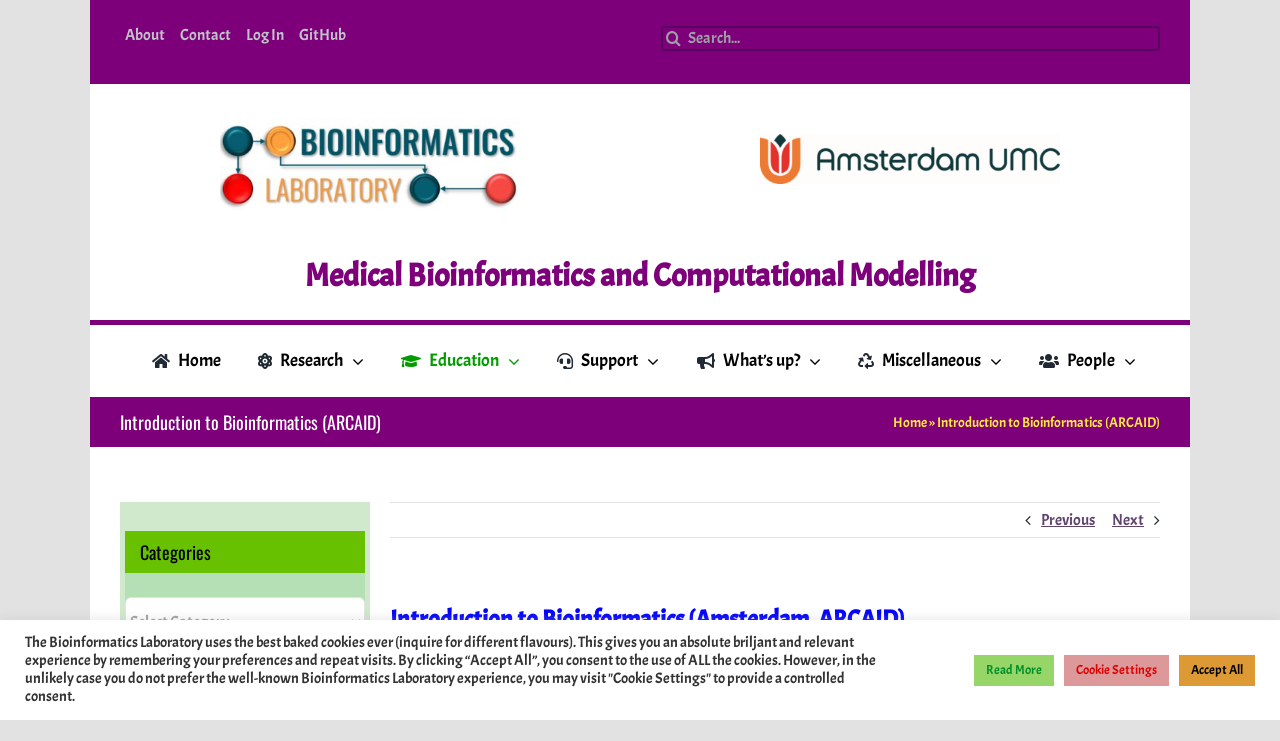

--- FILE ---
content_type: text/html; charset=UTF-8
request_url: https://bioinformaticslaboratory.eu/2022/02/introduction-to-bioinformatics-arcaid/
body_size: 26740
content:
<!DOCTYPE html>
<html class="avada-html-layout-boxed avada-html-header-position-top" lang="en-US" prefix="og: http://ogp.me/ns# fb: http://ogp.me/ns/fb#">
<head>
	<meta http-equiv="X-UA-Compatible" content="IE=edge" />
	<meta http-equiv="Content-Type" content="text/html; charset=utf-8"/>
	<meta name="viewport" content="width=device-width, initial-scale=1" />
	<meta name='robots' content='index, follow, max-image-preview:large, max-snippet:-1, max-video-preview:-1' />

	<!-- This site is optimized with the Yoast SEO plugin v26.7 - https://yoast.com/wordpress/plugins/seo/ -->
	<title>Introduction to Bioinformatics (ARCAID) - Bioinformatics Laboratory</title>
	<meta name="description" content="Introduction to Bioinformatics course for the ARCAID project" />
	<link rel="canonical" href="https://bioinformaticslaboratory.eu/2022/02/introduction-to-bioinformatics-arcaid/" />
	<meta property="og:locale" content="en_US" />
	<meta property="og:type" content="article" />
	<meta property="og:title" content="Introduction to Bioinformatics (ARCAID) - Bioinformatics Laboratory" />
	<meta property="og:description" content="Introduction to Bioinformatics course for the ARCAID project" />
	<meta property="og:url" content="https://bioinformaticslaboratory.eu/2022/02/introduction-to-bioinformatics-arcaid/" />
	<meta property="og:site_name" content="Bioinformatics Laboratory" />
	<meta property="article:published_time" content="2022-02-21T07:51:14+00:00" />
	<meta property="article:modified_time" content="2022-05-06T13:13:17+00:00" />
	<meta property="og:image" content="https://bioinformaticslaboratory.eu/wp-content/uploads/ARCAID-Course.png" />
	<meta property="og:image:width" content="590" />
	<meta property="og:image:height" content="446" />
	<meta property="og:image:type" content="image/png" />
	<meta name="author" content="Antoine van Kampen" />
	<meta name="twitter:card" content="summary_large_image" />
	<meta name="twitter:label1" content="Written by" />
	<meta name="twitter:data1" content="Antoine van Kampen" />
	<meta name="twitter:label2" content="Est. reading time" />
	<meta name="twitter:data2" content="4 minutes" />
	<script type="application/ld+json" class="yoast-schema-graph">{"@context":"https://schema.org","@graph":[{"@type":"Article","@id":"https://bioinformaticslaboratory.eu/2022/02/introduction-to-bioinformatics-arcaid/#article","isPartOf":{"@id":"https://bioinformaticslaboratory.eu/2022/02/introduction-to-bioinformatics-arcaid/"},"author":{"name":"Antoine van Kampen","@id":"https://bioinformaticslaboratory.eu/#/schema/person/217add072290da73f8f09a98485992e2"},"headline":"Introduction to Bioinformatics (ARCAID)","datePublished":"2022-02-21T07:51:14+00:00","dateModified":"2022-05-06T13:13:17+00:00","mainEntityOfPage":{"@id":"https://bioinformaticslaboratory.eu/2022/02/introduction-to-bioinformatics-arcaid/"},"wordCount":813,"image":{"@id":"https://bioinformaticslaboratory.eu/2022/02/introduction-to-bioinformatics-arcaid/#primaryimage"},"thumbnailUrl":"https://bioinformaticslaboratory.eu/wp-content/uploads/ARCAID-Course.png","keywords":["ARCAID","Education"],"articleSection":["Education"],"inLanguage":"en-US"},{"@type":"WebPage","@id":"https://bioinformaticslaboratory.eu/2022/02/introduction-to-bioinformatics-arcaid/","url":"https://bioinformaticslaboratory.eu/2022/02/introduction-to-bioinformatics-arcaid/","name":"Introduction to Bioinformatics (ARCAID) - Bioinformatics Laboratory","isPartOf":{"@id":"https://bioinformaticslaboratory.eu/#website"},"primaryImageOfPage":{"@id":"https://bioinformaticslaboratory.eu/2022/02/introduction-to-bioinformatics-arcaid/#primaryimage"},"image":{"@id":"https://bioinformaticslaboratory.eu/2022/02/introduction-to-bioinformatics-arcaid/#primaryimage"},"thumbnailUrl":"https://bioinformaticslaboratory.eu/wp-content/uploads/ARCAID-Course.png","datePublished":"2022-02-21T07:51:14+00:00","dateModified":"2022-05-06T13:13:17+00:00","author":{"@id":"https://bioinformaticslaboratory.eu/#/schema/person/217add072290da73f8f09a98485992e2"},"description":"Introduction to Bioinformatics course for the ARCAID project","breadcrumb":{"@id":"https://bioinformaticslaboratory.eu/2022/02/introduction-to-bioinformatics-arcaid/#breadcrumb"},"inLanguage":"en-US","potentialAction":[{"@type":"ReadAction","target":["https://bioinformaticslaboratory.eu/2022/02/introduction-to-bioinformatics-arcaid/"]}]},{"@type":"ImageObject","inLanguage":"en-US","@id":"https://bioinformaticslaboratory.eu/2022/02/introduction-to-bioinformatics-arcaid/#primaryimage","url":"https://bioinformaticslaboratory.eu/wp-content/uploads/ARCAID-Course.png","contentUrl":"https://bioinformaticslaboratory.eu/wp-content/uploads/ARCAID-Course.png","width":590,"height":446},{"@type":"BreadcrumbList","@id":"https://bioinformaticslaboratory.eu/2022/02/introduction-to-bioinformatics-arcaid/#breadcrumb","itemListElement":[{"@type":"ListItem","position":1,"name":"Home","item":"https://bioinformaticslaboratory.eu/"},{"@type":"ListItem","position":2,"name":"Introduction to Bioinformatics (ARCAID)"}]},{"@type":"WebSite","@id":"https://bioinformaticslaboratory.eu/#website","url":"https://bioinformaticslaboratory.eu/","name":"Bioinformatics Laboratory","description":"Medical Bioinformatics","potentialAction":[{"@type":"SearchAction","target":{"@type":"EntryPoint","urlTemplate":"https://bioinformaticslaboratory.eu/?s={search_term_string}"},"query-input":{"@type":"PropertyValueSpecification","valueRequired":true,"valueName":"search_term_string"}}],"inLanguage":"en-US"},{"@type":"Person","@id":"https://bioinformaticslaboratory.eu/#/schema/person/217add072290da73f8f09a98485992e2","name":"Antoine van Kampen","url":"https://bioinformaticslaboratory.eu/author/antoine/"}]}</script>
	<!-- / Yoast SEO plugin. -->


<link rel="alternate" type="application/rss+xml" title="Bioinformatics Laboratory &raquo; Feed" href="https://bioinformaticslaboratory.eu/feed/" />
<link rel="alternate" type="application/rss+xml" title="Bioinformatics Laboratory &raquo; Comments Feed" href="https://bioinformaticslaboratory.eu/comments/feed/" />
<script type="text/javascript" id="wpp-js" src="https://bioinformaticslaboratory.eu/wp-content/plugins/wordpress-popular-posts/assets/js/wpp.min.js?ver=7.3.6" data-sampling="0" data-sampling-rate="100" data-api-url="https://bioinformaticslaboratory.eu/wp-json/wordpress-popular-posts" data-post-id="2752" data-token="33d88d91ec" data-lang="0" data-debug="0"></script>
					<link rel="shortcut icon" href="https://bioinformaticslaboratory.eu/wp-content/uploads/Logos/Favicon/favicon-32x32-1.png" type="image/x-icon" />
		
					<!-- Apple Touch Icon -->
			<link rel="apple-touch-icon" sizes="180x180" href="https://bioinformaticslaboratory.eu/wp-content/uploads/Logos/Favicon/apple-touch-icon.png">
		
					<!-- Android Icon -->
			<link rel="icon" sizes="192x192" href="https://bioinformaticslaboratory.eu/wp-content/uploads/Logos/Favicon/apple-touch-icon.png">
		
				<link rel="alternate" type="application/rss+xml" title="Bioinformatics Laboratory &raquo; Introduction to Bioinformatics (ARCAID) Comments Feed" href="https://bioinformaticslaboratory.eu/2022/02/introduction-to-bioinformatics-arcaid/feed/" />
<link rel="alternate" title="oEmbed (JSON)" type="application/json+oembed" href="https://bioinformaticslaboratory.eu/wp-json/oembed/1.0/embed?url=https%3A%2F%2Fbioinformaticslaboratory.eu%2F2022%2F02%2Fintroduction-to-bioinformatics-arcaid%2F" />
<link rel="alternate" title="oEmbed (XML)" type="text/xml+oembed" href="https://bioinformaticslaboratory.eu/wp-json/oembed/1.0/embed?url=https%3A%2F%2Fbioinformaticslaboratory.eu%2F2022%2F02%2Fintroduction-to-bioinformatics-arcaid%2F&#038;format=xml" />
					<meta name="description" content="Introduction to Bioinformatics (Amsterdam, ARCAID)
This course is part of the ARCAID project (external website). 

Location: on-line (Zoom and Discord)
ECTS: 1.0
Teachers: dr. Aldo Jongejan, dr. Perry Moerland, Barbera van Schaik, dr. Adrie Dane, prof. dr. Antoine van Kampen
Computer lab assistants: dr. Mia Pras-Raves,"/>
				
		<meta property="og:locale" content="en_US"/>
		<meta property="og:type" content="article"/>
		<meta property="og:site_name" content="Bioinformatics Laboratory"/>
		<meta property="og:title" content="Introduction to Bioinformatics (ARCAID) - Bioinformatics Laboratory"/>
				<meta property="og:description" content="Introduction to Bioinformatics (Amsterdam, ARCAID)
This course is part of the ARCAID project (external website). 

Location: on-line (Zoom and Discord)
ECTS: 1.0
Teachers: dr. Aldo Jongejan, dr. Perry Moerland, Barbera van Schaik, dr. Adrie Dane, prof. dr. Antoine van Kampen
Computer lab assistants: dr. Mia Pras-Raves,"/>
				<meta property="og:url" content="https://bioinformaticslaboratory.eu/2022/02/introduction-to-bioinformatics-arcaid/"/>
										<meta property="article:published_time" content="2022-02-21T07:51:14+01:00"/>
							<meta property="article:modified_time" content="2022-05-06T13:13:17+01:00"/>
								<meta name="author" content="Antoine van Kampen"/>
								<meta property="og:image" content="https://bioinformaticslaboratory.eu/wp-content/uploads/ARCAID-Course.png"/>
		<meta property="og:image:width" content="590"/>
		<meta property="og:image:height" content="446"/>
		<meta property="og:image:type" content="image/png"/>
				<style id='wp-img-auto-sizes-contain-inline-css' type='text/css'>
img:is([sizes=auto i],[sizes^="auto," i]){contain-intrinsic-size:3000px 1500px}
/*# sourceURL=wp-img-auto-sizes-contain-inline-css */
</style>
<link rel='stylesheet' id='wp-quicklatex-format-css' href='https://bioinformaticslaboratory.eu/wp-content/plugins/wp-quicklatex/css/quicklatex-format.css?ver=6.9' type='text/css' media='all' />
<style id='wp-emoji-styles-inline-css' type='text/css'>

	img.wp-smiley, img.emoji {
		display: inline !important;
		border: none !important;
		box-shadow: none !important;
		height: 1em !important;
		width: 1em !important;
		margin: 0 0.07em !important;
		vertical-align: -0.1em !important;
		background: none !important;
		padding: 0 !important;
	}
/*# sourceURL=wp-emoji-styles-inline-css */
</style>
<link rel='stylesheet' id='wp-block-library-css' href='https://bioinformaticslaboratory.eu/wp-includes/css/dist/block-library/style.min.css?ver=6.9' type='text/css' media='all' />
<style id='global-styles-inline-css' type='text/css'>
:root{--wp--preset--aspect-ratio--square: 1;--wp--preset--aspect-ratio--4-3: 4/3;--wp--preset--aspect-ratio--3-4: 3/4;--wp--preset--aspect-ratio--3-2: 3/2;--wp--preset--aspect-ratio--2-3: 2/3;--wp--preset--aspect-ratio--16-9: 16/9;--wp--preset--aspect-ratio--9-16: 9/16;--wp--preset--color--black: #000000;--wp--preset--color--cyan-bluish-gray: #abb8c3;--wp--preset--color--white: #ffffff;--wp--preset--color--pale-pink: #f78da7;--wp--preset--color--vivid-red: #cf2e2e;--wp--preset--color--luminous-vivid-orange: #ff6900;--wp--preset--color--luminous-vivid-amber: #fcb900;--wp--preset--color--light-green-cyan: #7bdcb5;--wp--preset--color--vivid-green-cyan: #00d084;--wp--preset--color--pale-cyan-blue: #8ed1fc;--wp--preset--color--vivid-cyan-blue: #0693e3;--wp--preset--color--vivid-purple: #9b51e0;--wp--preset--color--awb-color-1: #ffffff;--wp--preset--color--awb-color-2: #f9f9fb;--wp--preset--color--awb-color-3: #f2f3f5;--wp--preset--color--awb-color-4: #e2e2e2;--wp--preset--color--awb-color-5: #4a4e57;--wp--preset--color--awb-color-6: #212934;--wp--preset--color--awb-color-7: #2d02ed;--wp--preset--color--awb-color-8: #000000;--wp--preset--color--awb-color-custom-10: #65bc7b;--wp--preset--color--awb-color-custom-11: #333333;--wp--preset--color--awb-color-custom-12: #9ea0a4;--wp--preset--color--awb-color-custom-13: rgba(255,255,255,0.8);--wp--preset--color--awb-color-custom-14: #ffeb3b;--wp--preset--color--awb-color-custom-15: rgba(242,243,245,0.7);--wp--preset--color--awb-color-custom-16: rgba(242,243,245,0.8);--wp--preset--gradient--vivid-cyan-blue-to-vivid-purple: linear-gradient(135deg,rgb(6,147,227) 0%,rgb(155,81,224) 100%);--wp--preset--gradient--light-green-cyan-to-vivid-green-cyan: linear-gradient(135deg,rgb(122,220,180) 0%,rgb(0,208,130) 100%);--wp--preset--gradient--luminous-vivid-amber-to-luminous-vivid-orange: linear-gradient(135deg,rgb(252,185,0) 0%,rgb(255,105,0) 100%);--wp--preset--gradient--luminous-vivid-orange-to-vivid-red: linear-gradient(135deg,rgb(255,105,0) 0%,rgb(207,46,46) 100%);--wp--preset--gradient--very-light-gray-to-cyan-bluish-gray: linear-gradient(135deg,rgb(238,238,238) 0%,rgb(169,184,195) 100%);--wp--preset--gradient--cool-to-warm-spectrum: linear-gradient(135deg,rgb(74,234,220) 0%,rgb(151,120,209) 20%,rgb(207,42,186) 40%,rgb(238,44,130) 60%,rgb(251,105,98) 80%,rgb(254,248,76) 100%);--wp--preset--gradient--blush-light-purple: linear-gradient(135deg,rgb(255,206,236) 0%,rgb(152,150,240) 100%);--wp--preset--gradient--blush-bordeaux: linear-gradient(135deg,rgb(254,205,165) 0%,rgb(254,45,45) 50%,rgb(107,0,62) 100%);--wp--preset--gradient--luminous-dusk: linear-gradient(135deg,rgb(255,203,112) 0%,rgb(199,81,192) 50%,rgb(65,88,208) 100%);--wp--preset--gradient--pale-ocean: linear-gradient(135deg,rgb(255,245,203) 0%,rgb(182,227,212) 50%,rgb(51,167,181) 100%);--wp--preset--gradient--electric-grass: linear-gradient(135deg,rgb(202,248,128) 0%,rgb(113,206,126) 100%);--wp--preset--gradient--midnight: linear-gradient(135deg,rgb(2,3,129) 0%,rgb(40,116,252) 100%);--wp--preset--font-size--small: 12px;--wp--preset--font-size--medium: 20px;--wp--preset--font-size--large: 24px;--wp--preset--font-size--x-large: 42px;--wp--preset--font-size--normal: 16px;--wp--preset--font-size--xlarge: 32px;--wp--preset--font-size--huge: 48px;--wp--preset--spacing--20: 0.44rem;--wp--preset--spacing--30: 0.67rem;--wp--preset--spacing--40: 1rem;--wp--preset--spacing--50: 1.5rem;--wp--preset--spacing--60: 2.25rem;--wp--preset--spacing--70: 3.38rem;--wp--preset--spacing--80: 5.06rem;--wp--preset--shadow--natural: 6px 6px 9px rgba(0, 0, 0, 0.2);--wp--preset--shadow--deep: 12px 12px 50px rgba(0, 0, 0, 0.4);--wp--preset--shadow--sharp: 6px 6px 0px rgba(0, 0, 0, 0.2);--wp--preset--shadow--outlined: 6px 6px 0px -3px rgb(255, 255, 255), 6px 6px rgb(0, 0, 0);--wp--preset--shadow--crisp: 6px 6px 0px rgb(0, 0, 0);}:where(.is-layout-flex){gap: 0.5em;}:where(.is-layout-grid){gap: 0.5em;}body .is-layout-flex{display: flex;}.is-layout-flex{flex-wrap: wrap;align-items: center;}.is-layout-flex > :is(*, div){margin: 0;}body .is-layout-grid{display: grid;}.is-layout-grid > :is(*, div){margin: 0;}:where(.wp-block-columns.is-layout-flex){gap: 2em;}:where(.wp-block-columns.is-layout-grid){gap: 2em;}:where(.wp-block-post-template.is-layout-flex){gap: 1.25em;}:where(.wp-block-post-template.is-layout-grid){gap: 1.25em;}.has-black-color{color: var(--wp--preset--color--black) !important;}.has-cyan-bluish-gray-color{color: var(--wp--preset--color--cyan-bluish-gray) !important;}.has-white-color{color: var(--wp--preset--color--white) !important;}.has-pale-pink-color{color: var(--wp--preset--color--pale-pink) !important;}.has-vivid-red-color{color: var(--wp--preset--color--vivid-red) !important;}.has-luminous-vivid-orange-color{color: var(--wp--preset--color--luminous-vivid-orange) !important;}.has-luminous-vivid-amber-color{color: var(--wp--preset--color--luminous-vivid-amber) !important;}.has-light-green-cyan-color{color: var(--wp--preset--color--light-green-cyan) !important;}.has-vivid-green-cyan-color{color: var(--wp--preset--color--vivid-green-cyan) !important;}.has-pale-cyan-blue-color{color: var(--wp--preset--color--pale-cyan-blue) !important;}.has-vivid-cyan-blue-color{color: var(--wp--preset--color--vivid-cyan-blue) !important;}.has-vivid-purple-color{color: var(--wp--preset--color--vivid-purple) !important;}.has-black-background-color{background-color: var(--wp--preset--color--black) !important;}.has-cyan-bluish-gray-background-color{background-color: var(--wp--preset--color--cyan-bluish-gray) !important;}.has-white-background-color{background-color: var(--wp--preset--color--white) !important;}.has-pale-pink-background-color{background-color: var(--wp--preset--color--pale-pink) !important;}.has-vivid-red-background-color{background-color: var(--wp--preset--color--vivid-red) !important;}.has-luminous-vivid-orange-background-color{background-color: var(--wp--preset--color--luminous-vivid-orange) !important;}.has-luminous-vivid-amber-background-color{background-color: var(--wp--preset--color--luminous-vivid-amber) !important;}.has-light-green-cyan-background-color{background-color: var(--wp--preset--color--light-green-cyan) !important;}.has-vivid-green-cyan-background-color{background-color: var(--wp--preset--color--vivid-green-cyan) !important;}.has-pale-cyan-blue-background-color{background-color: var(--wp--preset--color--pale-cyan-blue) !important;}.has-vivid-cyan-blue-background-color{background-color: var(--wp--preset--color--vivid-cyan-blue) !important;}.has-vivid-purple-background-color{background-color: var(--wp--preset--color--vivid-purple) !important;}.has-black-border-color{border-color: var(--wp--preset--color--black) !important;}.has-cyan-bluish-gray-border-color{border-color: var(--wp--preset--color--cyan-bluish-gray) !important;}.has-white-border-color{border-color: var(--wp--preset--color--white) !important;}.has-pale-pink-border-color{border-color: var(--wp--preset--color--pale-pink) !important;}.has-vivid-red-border-color{border-color: var(--wp--preset--color--vivid-red) !important;}.has-luminous-vivid-orange-border-color{border-color: var(--wp--preset--color--luminous-vivid-orange) !important;}.has-luminous-vivid-amber-border-color{border-color: var(--wp--preset--color--luminous-vivid-amber) !important;}.has-light-green-cyan-border-color{border-color: var(--wp--preset--color--light-green-cyan) !important;}.has-vivid-green-cyan-border-color{border-color: var(--wp--preset--color--vivid-green-cyan) !important;}.has-pale-cyan-blue-border-color{border-color: var(--wp--preset--color--pale-cyan-blue) !important;}.has-vivid-cyan-blue-border-color{border-color: var(--wp--preset--color--vivid-cyan-blue) !important;}.has-vivid-purple-border-color{border-color: var(--wp--preset--color--vivid-purple) !important;}.has-vivid-cyan-blue-to-vivid-purple-gradient-background{background: var(--wp--preset--gradient--vivid-cyan-blue-to-vivid-purple) !important;}.has-light-green-cyan-to-vivid-green-cyan-gradient-background{background: var(--wp--preset--gradient--light-green-cyan-to-vivid-green-cyan) !important;}.has-luminous-vivid-amber-to-luminous-vivid-orange-gradient-background{background: var(--wp--preset--gradient--luminous-vivid-amber-to-luminous-vivid-orange) !important;}.has-luminous-vivid-orange-to-vivid-red-gradient-background{background: var(--wp--preset--gradient--luminous-vivid-orange-to-vivid-red) !important;}.has-very-light-gray-to-cyan-bluish-gray-gradient-background{background: var(--wp--preset--gradient--very-light-gray-to-cyan-bluish-gray) !important;}.has-cool-to-warm-spectrum-gradient-background{background: var(--wp--preset--gradient--cool-to-warm-spectrum) !important;}.has-blush-light-purple-gradient-background{background: var(--wp--preset--gradient--blush-light-purple) !important;}.has-blush-bordeaux-gradient-background{background: var(--wp--preset--gradient--blush-bordeaux) !important;}.has-luminous-dusk-gradient-background{background: var(--wp--preset--gradient--luminous-dusk) !important;}.has-pale-ocean-gradient-background{background: var(--wp--preset--gradient--pale-ocean) !important;}.has-electric-grass-gradient-background{background: var(--wp--preset--gradient--electric-grass) !important;}.has-midnight-gradient-background{background: var(--wp--preset--gradient--midnight) !important;}.has-small-font-size{font-size: var(--wp--preset--font-size--small) !important;}.has-medium-font-size{font-size: var(--wp--preset--font-size--medium) !important;}.has-large-font-size{font-size: var(--wp--preset--font-size--large) !important;}.has-x-large-font-size{font-size: var(--wp--preset--font-size--x-large) !important;}
/*# sourceURL=global-styles-inline-css */
</style>

<style id='classic-theme-styles-inline-css' type='text/css'>
/*! This file is auto-generated */
.wp-block-button__link{color:#fff;background-color:#32373c;border-radius:9999px;box-shadow:none;text-decoration:none;padding:calc(.667em + 2px) calc(1.333em + 2px);font-size:1.125em}.wp-block-file__button{background:#32373c;color:#fff;text-decoration:none}
/*# sourceURL=/wp-includes/css/classic-themes.min.css */
</style>
<link rel='stylesheet' id='cookie-law-info-css' href='https://bioinformaticslaboratory.eu/wp-content/plugins/cookie-law-info/legacy/public/css/cookie-law-info-public.css?ver=3.3.9.1' type='text/css' media='all' />
<link rel='stylesheet' id='cookie-law-info-gdpr-css' href='https://bioinformaticslaboratory.eu/wp-content/plugins/cookie-law-info/legacy/public/css/cookie-law-info-gdpr.css?ver=3.3.9.1' type='text/css' media='all' />
<link rel='stylesheet' id='hide-admin-bar-based-on-user-roles-css' href='https://bioinformaticslaboratory.eu/wp-content/plugins/hide-admin-bar-based-on-user-roles/public/css/hide-admin-bar-based-on-user-roles-public.css?ver=7.0.2' type='text/css' media='all' />
<link rel='stylesheet' id='wordpress-popular-posts-css-css' href='https://bioinformaticslaboratory.eu/wp-content/plugins/wordpress-popular-posts/assets/css/wpp.css?ver=7.3.6' type='text/css' media='all' />
<link rel='stylesheet' id='rt-team-css-css' href='https://bioinformaticslaboratory.eu/wp-content/plugins/tlp-team/assets/css/tlpteam.css?ver=5.0.11' type='text/css' media='all' />
<link rel='stylesheet' id='rt-team-sc-css' href='https://bioinformaticslaboratory.eu/wp-content/uploads/tlp-team/team-sc.css?ver=1768464825' type='text/css' media='all' />
<link rel='stylesheet' id='__EPYT__style-css' href='https://bioinformaticslaboratory.eu/wp-content/plugins/youtube-embed-plus/styles/ytprefs.min.css?ver=14.2.4' type='text/css' media='all' />
<style id='__EPYT__style-inline-css' type='text/css'>

                .epyt-gallery-thumb {
                        width: 33.333%;
                }
                
/*# sourceURL=__EPYT__style-inline-css */
</style>
<link rel='stylesheet' id='fusion-dynamic-css-css' href='https://bioinformaticslaboratory.eu/wp-content/uploads/fusion-styles/58fb4c49bf2f78e3c3e117629071328a.min.css?ver=3.14' type='text/css' media='all' />
<script type="text/javascript" src="https://bioinformaticslaboratory.eu/wp-includes/js/jquery/jquery.min.js?ver=3.7.1" id="jquery-core-js"></script>
<script type="text/javascript" src="https://bioinformaticslaboratory.eu/wp-includes/js/jquery/jquery-migrate.min.js?ver=3.4.1" id="jquery-migrate-js"></script>
<script type="text/javascript" id="cookie-law-info-js-extra">
/* <![CDATA[ */
var Cli_Data = {"nn_cookie_ids":[],"cookielist":[],"non_necessary_cookies":[],"ccpaEnabled":"","ccpaRegionBased":"","ccpaBarEnabled":"","strictlyEnabled":["necessary","obligatoire"],"ccpaType":"gdpr","js_blocking":"1","custom_integration":"","triggerDomRefresh":"","secure_cookies":""};
var cli_cookiebar_settings = {"animate_speed_hide":"500","animate_speed_show":"500","background":"#FFF","border":"#b1a6a6c2","border_on":"","button_1_button_colour":"#dd9933","button_1_button_hover":"#b17a29","button_1_link_colour":"#000000","button_1_as_button":"1","button_1_new_win":"","button_2_button_colour":"#96d668","button_2_button_hover":"#78ab53","button_2_link_colour":"#008e26","button_2_as_button":"1","button_2_hidebar":"","button_3_button_colour":"#dedfe0","button_3_button_hover":"#b2b2b3","button_3_link_colour":"#333333","button_3_as_button":"1","button_3_new_win":"","button_4_button_colour":"#dd9999","button_4_button_hover":"#b17a7a","button_4_link_colour":"#dd0000","button_4_as_button":"1","button_7_button_colour":"#dd9933","button_7_button_hover":"#b17a29","button_7_link_colour":"#000000","button_7_as_button":"1","button_7_new_win":"","font_family":"inherit","header_fix":"","notify_animate_hide":"1","notify_animate_show":"","notify_div_id":"#cookie-law-info-bar","notify_position_horizontal":"right","notify_position_vertical":"bottom","scroll_close":"","scroll_close_reload":"","accept_close_reload":"","reject_close_reload":"","showagain_tab":"","showagain_background":"#fff","showagain_border":"#000","showagain_div_id":"#cookie-law-info-again","showagain_x_position":"100px","text":"#333333","show_once_yn":"","show_once":"10000","logging_on":"","as_popup":"","popup_overlay":"1","bar_heading_text":"","cookie_bar_as":"banner","popup_showagain_position":"bottom-right","widget_position":"left"};
var log_object = {"ajax_url":"https://bioinformaticslaboratory.eu/wp-admin/admin-ajax.php"};
//# sourceURL=cookie-law-info-js-extra
/* ]]> */
</script>
<script type="text/javascript" src="https://bioinformaticslaboratory.eu/wp-content/plugins/cookie-law-info/legacy/public/js/cookie-law-info-public.js?ver=3.3.9.1" id="cookie-law-info-js"></script>
<script type="text/javascript" src="https://bioinformaticslaboratory.eu/wp-content/plugins/hide-admin-bar-based-on-user-roles/public/js/hide-admin-bar-based-on-user-roles-public.js?ver=7.0.2" id="hide-admin-bar-based-on-user-roles-js"></script>
<script type="text/javascript" id="__ytprefs__-js-extra">
/* <![CDATA[ */
var _EPYT_ = {"ajaxurl":"https://bioinformaticslaboratory.eu/wp-admin/admin-ajax.php","security":"93b83e01ed","gallery_scrolloffset":"20","eppathtoscripts":"https://bioinformaticslaboratory.eu/wp-content/plugins/youtube-embed-plus/scripts/","eppath":"https://bioinformaticslaboratory.eu/wp-content/plugins/youtube-embed-plus/","epresponsiveselector":"[\"iframe.__youtube_prefs_widget__\"]","epdovol":"1","version":"14.2.4","evselector":"iframe.__youtube_prefs__[src], iframe[src*=\"youtube.com/embed/\"], iframe[src*=\"youtube-nocookie.com/embed/\"]","ajax_compat":"","maxres_facade":"eager","ytapi_load":"light","pause_others":"","stopMobileBuffer":"1","facade_mode":"","not_live_on_channel":""};
//# sourceURL=__ytprefs__-js-extra
/* ]]> */
</script>
<script type="text/javascript" src="https://bioinformaticslaboratory.eu/wp-content/plugins/youtube-embed-plus/scripts/ytprefs.min.js?ver=14.2.4" id="__ytprefs__-js"></script>
<script type="text/javascript" src="https://bioinformaticslaboratory.eu/wp-content/plugins/wp-quicklatex/js/wp-quicklatex-frontend.js?ver=1.0" id="wp-quicklatex-frontend-js"></script>
<link rel="https://api.w.org/" href="https://bioinformaticslaboratory.eu/wp-json/" /><link rel="alternate" title="JSON" type="application/json" href="https://bioinformaticslaboratory.eu/wp-json/wp/v2/posts/2752" /><link rel="EditURI" type="application/rsd+xml" title="RSD" href="https://bioinformaticslaboratory.eu/xmlrpc.php?rsd" />
<meta name="generator" content="WordPress 6.9" />
<link rel='shortlink' href='https://bioinformaticslaboratory.eu/?p=2752' />
            <style id="wpp-loading-animation-styles">@-webkit-keyframes bgslide{from{background-position-x:0}to{background-position-x:-200%}}@keyframes bgslide{from{background-position-x:0}to{background-position-x:-200%}}.wpp-widget-block-placeholder,.wpp-shortcode-placeholder{margin:0 auto;width:60px;height:3px;background:#dd3737;background:linear-gradient(90deg,#dd3737 0%,#571313 10%,#dd3737 100%);background-size:200% auto;border-radius:3px;-webkit-animation:bgslide 1s infinite linear;animation:bgslide 1s infinite linear}</style>
            <!-- Analytics by WP Statistics - https://wp-statistics.com -->
<link rel="preload" href="https://bioinformaticslaboratory.eu/wp-content/themes/Avada/includes/lib/assets/fonts/icomoon/awb-icons.woff" as="font" type="font/woff" crossorigin><link rel="preload" href="//bioinformaticslaboratory.eu/wp-content/themes/Avada/includes/lib/assets/fonts/fontawesome/webfonts/fa-brands-400.woff2" as="font" type="font/woff2" crossorigin><link rel="preload" href="//bioinformaticslaboratory.eu/wp-content/themes/Avada/includes/lib/assets/fonts/fontawesome/webfonts/fa-regular-400.woff2" as="font" type="font/woff2" crossorigin><link rel="preload" href="//bioinformaticslaboratory.eu/wp-content/themes/Avada/includes/lib/assets/fonts/fontawesome/webfonts/fa-solid-900.woff2" as="font" type="font/woff2" crossorigin><style type="text/css" id="css-fb-visibility">@media screen and (max-width: 640px){.fusion-no-small-visibility{display:none !important;}body .sm-text-align-center{text-align:center !important;}body .sm-text-align-left{text-align:left !important;}body .sm-text-align-right{text-align:right !important;}body .sm-text-align-justify{text-align:justify !important;}body .sm-flex-align-center{justify-content:center !important;}body .sm-flex-align-flex-start{justify-content:flex-start !important;}body .sm-flex-align-flex-end{justify-content:flex-end !important;}body .sm-mx-auto{margin-left:auto !important;margin-right:auto !important;}body .sm-ml-auto{margin-left:auto !important;}body .sm-mr-auto{margin-right:auto !important;}body .fusion-absolute-position-small{position:absolute;top:auto;width:100%;}.awb-sticky.awb-sticky-small{ position: sticky; top: var(--awb-sticky-offset,0); }}@media screen and (min-width: 641px) and (max-width: 1024px){.fusion-no-medium-visibility{display:none !important;}body .md-text-align-center{text-align:center !important;}body .md-text-align-left{text-align:left !important;}body .md-text-align-right{text-align:right !important;}body .md-text-align-justify{text-align:justify !important;}body .md-flex-align-center{justify-content:center !important;}body .md-flex-align-flex-start{justify-content:flex-start !important;}body .md-flex-align-flex-end{justify-content:flex-end !important;}body .md-mx-auto{margin-left:auto !important;margin-right:auto !important;}body .md-ml-auto{margin-left:auto !important;}body .md-mr-auto{margin-right:auto !important;}body .fusion-absolute-position-medium{position:absolute;top:auto;width:100%;}.awb-sticky.awb-sticky-medium{ position: sticky; top: var(--awb-sticky-offset,0); }}@media screen and (min-width: 1025px){.fusion-no-large-visibility{display:none !important;}body .lg-text-align-center{text-align:center !important;}body .lg-text-align-left{text-align:left !important;}body .lg-text-align-right{text-align:right !important;}body .lg-text-align-justify{text-align:justify !important;}body .lg-flex-align-center{justify-content:center !important;}body .lg-flex-align-flex-start{justify-content:flex-start !important;}body .lg-flex-align-flex-end{justify-content:flex-end !important;}body .lg-mx-auto{margin-left:auto !important;margin-right:auto !important;}body .lg-ml-auto{margin-left:auto !important;}body .lg-mr-auto{margin-right:auto !important;}body .fusion-absolute-position-large{position:absolute;top:auto;width:100%;}.awb-sticky.awb-sticky-large{ position: sticky; top: var(--awb-sticky-offset,0); }}</style>		<script type="text/javascript">
			var doc = document.documentElement;
			doc.setAttribute( 'data-useragent', navigator.userAgent );
		</script>
			<!-- Fonts Plugin CSS - https://fontsplugin.com/ -->
	<style>
			</style>
	<!-- Fonts Plugin CSS -->
	
	<link rel='stylesheet' id='cookie-law-info-table-css' href='https://bioinformaticslaboratory.eu/wp-content/plugins/cookie-law-info/legacy/public/css/cookie-law-info-table.css?ver=3.3.9.1' type='text/css' media='all' />
</head>

<body class="wp-singular post-template-default single single-post postid-2752 single-format-standard wp-theme-Avada has-sidebar fusion-image-hovers fusion-pagination-sizing fusion-button_type-flat fusion-button_span-no fusion-button_gradient-linear avada-image-rollover-circle-yes avada-image-rollover-no fusion-body ltr fusion-sticky-header no-tablet-sticky-header no-mobile-sticky-header no-mobile-slidingbar no-mobile-totop fusion-disable-outline fusion-sub-menu-slide mobile-logo-pos-left layout-boxed-mode avada-has-boxed-modal-shadow-none layout-scroll-offset-full avada-has-zero-margin-offset-top fusion-top-header menu-text-align-left mobile-menu-design-classic fusion-show-pagination-text fusion-header-layout-v4 avada-responsive avada-footer-fx-parallax-effect avada-menu-highlight-style-bar fusion-search-form-clean fusion-main-menu-search-overlay fusion-avatar-circle avada-dropdown-styles avada-blog-layout-grid avada-blog-archive-layout-grid avada-header-shadow-no avada-menu-icon-position-left avada-has-megamenu-shadow avada-has-mainmenu-dropdown-divider fusion-has-main-nav-icon-circle avada-has-pagetitle-100-width avada-has-mobile-menu-search avada-has-main-nav-search-icon avada-has-breadcrumb-mobile-hidden avada-has-titlebar-bar_and_content avada-header-border-color-full-transparent avada-has-header-bg-image avada-header-bg-no-repeat avada-has-header-bg-parallax avada-has-pagination-width_height avada-flyout-menu-direction-fade avada-has-blocks avada-ec-views-v1" data-awb-post-id="2752">
		<a class="skip-link screen-reader-text" href="#content">Skip to content</a>

	<div id="boxed-wrapper">
							
		<div id="wrapper" class="fusion-wrapper">
			<div id="home" style="position:relative;top:-1px;"></div>
												<div class="fusion-tb-header"><div class="fusion-fullwidth fullwidth-box fusion-builder-row-1 fusion-flex-container has-pattern-background has-mask-background nonhundred-percent-fullwidth non-hundred-percent-height-scrolling fusion-custom-z-index" style="--awb-border-radius-top-left:0px;--awb-border-radius-top-right:0px;--awb-border-radius-bottom-right:0px;--awb-border-radius-bottom-left:0px;--awb-z-index:5;--awb-padding-top:0px;--awb-padding-bottom:0px;--awb-margin-top:0px;--awb-margin-bottom:0px;--awb-background-color:#7d007a;--awb-flex-wrap:wrap;" ><div class="fusion-builder-row fusion-row fusion-flex-align-items-flex-start fusion-flex-content-wrap" style="max-width:1144px;margin-left: calc(-4% / 2 );margin-right: calc(-4% / 2 );"><div class="fusion-layout-column fusion_builder_column fusion-builder-column-0 fusion_builder_column_1_2 1_2 fusion-flex-column" style="--awb-z-index:152;--awb-z-index-hover:152;--awb-overflow:visible;--awb-bg-size:cover;--awb-width-large:50%;--awb-margin-top-large:0px;--awb-spacing-right-large:0%;--awb-margin-bottom-large:20px;--awb-spacing-left-large:3.84%;--awb-width-medium:50%;--awb-order-medium:0;--awb-spacing-right-medium:0%;--awb-spacing-left-medium:3.84%;--awb-width-small:100%;--awb-order-small:0;--awb-spacing-right-small:1.92%;--awb-spacing-left-small:1.92%;"><div class="fusion-column-wrapper fusion-column-has-shadow fusion-flex-justify-content-flex-start fusion-content-layout-column"><nav class="awb-menu awb-menu_row awb-menu_em-hover mobile-mode-collapse-to-button awb-menu_icons-left awb-menu_dc-yes mobile-trigger-fullwidth-off awb-menu_mobile-toggle awb-menu_indent-left mobile-size-full-absolute loading mega-menu-loading awb-menu_desktop awb-menu_arrows-main awb-menu_dropdown awb-menu_expand-right awb-menu_transition-fade" style="--awb-font-size:16px;--awb-text-transform:none;--awb-bg:#7d007a;--awb-gap:10px;--awb-align-items:center;--awb-items-padding-top:5px;--awb-items-padding-left:5px;--awb-color:#c1c3c9;--awb-active-color:#c1c3c9;--awb-submenu-color:#000000;--awb-submenu-bg:#a467b2;--awb-submenu-items-padding-top:3px;--awb-submenu-items-padding-right:10px;--awb-submenu-items-padding-bottom:3px;--awb-submenu-items-padding-left:10px;--awb-submenu-border-radius-top-left:15px;--awb-submenu-border-radius-top-right:15px;--awb-submenu-border-radius-bottom-right:15px;--awb-submenu-border-radius-bottom-left:15px;--awb-submenu-active-bg:#f7ddff;--awb-submenu-font-size:14px;--awb-submenu-text-transform:none;--awb-main-justify-content:flex-start;--awb-mobile-justify:flex-start;--awb-mobile-caret-left:auto;--awb-mobile-caret-right:0;--awb-fusion-font-family-typography:inherit;--awb-fusion-font-style-typography:normal;--awb-fusion-font-weight-typography:400;--awb-fusion-font-family-submenu-typography:&quot;Acme&quot;;--awb-fusion-font-style-submenu-typography:normal;--awb-fusion-font-weight-submenu-typography:400;--awb-fusion-font-family-mobile-typography:inherit;--awb-fusion-font-style-mobile-typography:normal;--awb-fusion-font-weight-mobile-typography:400;" aria-label="Biolab-top" data-breakpoint="1024" data-count="0" data-transition-type="fade" data-transition-time="300" data-expand="right"><button type="button" class="awb-menu__m-toggle awb-menu__m-toggle_no-text" aria-expanded="false" aria-controls="menu-biolab-top"><span class="awb-menu__m-toggle-inner"><span class="collapsed-nav-text"><span class="screen-reader-text">Toggle Navigation</span></span><span class="awb-menu__m-collapse-icon awb-menu__m-collapse-icon_no-text"><span class="awb-menu__m-collapse-icon-open awb-menu__m-collapse-icon-open_no-text fa-bars fas"></span><span class="awb-menu__m-collapse-icon-close awb-menu__m-collapse-icon-close_no-text fa-times fas"></span></span></span></button><ul id="menu-biolab-top" class="fusion-menu awb-menu__main-ul awb-menu__main-ul_row"><li  id="menu-item-1831"  class="menu-item menu-item-type-post_type menu-item-object-post menu-item-1831 awb-menu__li awb-menu__main-li awb-menu__main-li_regular"  data-item-id="1831"><span class="awb-menu__main-background-default awb-menu__main-background-default_fade"></span><span class="awb-menu__main-background-active awb-menu__main-background-active_fade"></span><a  href="https://bioinformaticslaboratory.eu/2021/08/about/" class="awb-menu__main-a awb-menu__main-a_regular"><span class="menu-text">About</span></a></li><li  id="menu-item-1525"  class="menu-item menu-item-type-post_type menu-item-object-page menu-item-1525 awb-menu__li awb-menu__main-li awb-menu__main-li_regular"  data-item-id="1525"><span class="awb-menu__main-background-default awb-menu__main-background-default_fade"></span><span class="awb-menu__main-background-active awb-menu__main-background-active_fade"></span><a  href="https://bioinformaticslaboratory.eu/contact/" class="awb-menu__main-a awb-menu__main-a_regular"><span class="menu-text">Contact</span></a></li><li  id="menu-item-1922"  class="menu-item menu-item-type-custom menu-item-object-custom menu-item-1922 awb-menu__li awb-menu__main-li awb-menu__main-li_regular"  data-item-id="1922"><span class="awb-menu__main-background-default awb-menu__main-background-default_fade"></span><span class="awb-menu__main-background-active awb-menu__main-background-active_fade"></span><a  href="https://bioinformaticslaboratory.eu/wp-login.php" class="awb-menu__main-a awb-menu__main-a_regular"><span class="menu-text">Log In</span></a></li><li  id="menu-item-1957"  class="menu-item menu-item-type-custom menu-item-object-custom menu-item-1957 awb-menu__li awb-menu__main-li awb-menu__main-li_regular"  data-item-id="1957"><span class="awb-menu__main-background-default awb-menu__main-background-default_fade"></span><span class="awb-menu__main-background-active awb-menu__main-background-active_fade"></span><a  href="https://github.com/EDS-Bioinformatics-Laboratory/" class="awb-menu__main-a awb-menu__main-a_regular"><span class="menu-text">GitHub</span></a></li></ul></nav></div></div><div class="fusion-layout-column fusion_builder_column fusion-builder-column-1 fusion_builder_column_1_2 1_2 fusion-flex-column" style="--awb-z-index:9999;--awb-z-index-hover:9999;--awb-bg-size:cover;--awb-width-large:50%;--awb-margin-top-large:0px;--awb-spacing-right-large:3.84%;--awb-margin-bottom-large:20px;--awb-spacing-left-large:3.84%;--awb-width-medium:50%;--awb-order-medium:0;--awb-spacing-right-medium:3.84%;--awb-spacing-left-medium:3.84%;--awb-width-small:100%;--awb-order-small:0;--awb-spacing-right-small:1.92%;--awb-spacing-left-small:1.92%;"><div class="fusion-column-wrapper fusion-column-has-shadow fusion-flex-justify-content-flex-start fusion-content-layout-column"><div class="fusion-search-element fusion-search-element-1 fusion-search-form-clean" style="--awb-margin-top:20px;--awb-margin-right:0px;--awb-margin-bottom:0px;--awb-margin-left:0px;--awb-input-height:25px;--awb-border-radius:3px;--awb-border-size-top:2px;--awb-border-size-right:2px;--awb-border-size-bottom:2px;--awb-border-size-left:2px;--awb-border-color:#580060;--awb-focus-border-color:#ffeb3b;--awb-text-size:16px;--awb-bg-color:rgba(125,0,122,0.28);">		<form role="search" class="searchform fusion-search-form  fusion-search-form-clean" method="get" action="https://bioinformaticslaboratory.eu/">
			<div class="fusion-search-form-content">

				
				<div class="fusion-search-field search-field">
					<label><span class="screen-reader-text">Search for:</span>
													<input type="search" value="" name="s" class="s" placeholder="Search..." required aria-required="true" aria-label="Search..."/>
											</label>
				</div>
				<div class="fusion-search-button search-button">
					<input type="submit" class="fusion-search-submit searchsubmit" aria-label="Search" value="&#xf002;" />
									</div>

				<input type="hidden" name="post_type[]" value="any" /><input type="hidden" name="search_limit_to_post_titles" value="0" /><input type="hidden" name="add_woo_product_skus" value="0" /><input type="hidden" name="fs" value="1" />
			</div>


			
		</form>
		</div></div></div></div></div><div class="fusion-fullwidth fullwidth-box fusion-builder-row-2 fusion-flex-container has-pattern-background has-mask-background nonhundred-percent-fullwidth non-hundred-percent-height-scrolling" style="--awb-border-radius-top-left:0px;--awb-border-radius-top-right:0px;--awb-border-radius-bottom-right:0px;--awb-border-radius-bottom-left:0px;--awb-background-color:#ffffff;--awb-flex-wrap:wrap;" ><div class="fusion-builder-row fusion-row fusion-flex-align-items-flex-start fusion-flex-content-wrap" style="max-width:1144px;margin-left: calc(-4% / 2 );margin-right: calc(-4% / 2 );"><div class="fusion-layout-column fusion_builder_column fusion-builder-column-2 fusion_builder_column_1_2 1_2 fusion-flex-column" style="--awb-bg-size:cover;--awb-width-large:50%;--awb-margin-top-large:10px;--awb-spacing-right-large:3.84%;--awb-margin-bottom-large:20px;--awb-spacing-left-large:3.84%;--awb-width-medium:50%;--awb-order-medium:0;--awb-spacing-right-medium:3.84%;--awb-spacing-left-medium:3.84%;--awb-width-small:100%;--awb-order-small:0;--awb-spacing-right-small:1.92%;--awb-spacing-left-small:1.92%;"><div class="fusion-column-wrapper fusion-column-has-shadow fusion-flex-justify-content-flex-start fusion-content-layout-column"><div class="fusion-image-element " style="text-align:center;--awb-margin-top:25px;--awb-max-width:300px;--awb-caption-title-font-family:var(--h2_typography-font-family);--awb-caption-title-font-weight:var(--h2_typography-font-weight);--awb-caption-title-font-style:var(--h2_typography-font-style);--awb-caption-title-size:var(--h2_typography-font-size);--awb-caption-title-transform:var(--h2_typography-text-transform);--awb-caption-title-line-height:var(--h2_typography-line-height);--awb-caption-title-letter-spacing:var(--h2_typography-letter-spacing);"><span class=" fusion-imageframe imageframe-none imageframe-1 hover-type-none"><img fetchpriority="high" decoding="async" width="2560" height="788" title="BioLab-Logo-v3_resize" src="https://bioinformaticslaboratory.eu/wp-content/uploads/Logos/BioLab-Logo-v3_resize-scaled.jpg" data-orig-src="https://bioinformaticslaboratory.eu/wp-content/uploads/Logos/BioLab-Logo-v3_resize-scaled.jpg" alt class="lazyload img-responsive wp-image-1740" srcset="data:image/svg+xml,%3Csvg%20xmlns%3D%27http%3A%2F%2Fwww.w3.org%2F2000%2Fsvg%27%20width%3D%272560%27%20height%3D%27788%27%20viewBox%3D%270%200%202560%20788%27%3E%3Crect%20width%3D%272560%27%20height%3D%27788%27%20fill-opacity%3D%220%22%2F%3E%3C%2Fsvg%3E" data-srcset="https://bioinformaticslaboratory.eu/wp-content/uploads/Logos/BioLab-Logo-v3_resize-200x62.jpg 200w, https://bioinformaticslaboratory.eu/wp-content/uploads/Logos/BioLab-Logo-v3_resize-400x123.jpg 400w, https://bioinformaticslaboratory.eu/wp-content/uploads/Logos/BioLab-Logo-v3_resize-600x185.jpg 600w, https://bioinformaticslaboratory.eu/wp-content/uploads/Logos/BioLab-Logo-v3_resize-800x246.jpg 800w, https://bioinformaticslaboratory.eu/wp-content/uploads/Logos/BioLab-Logo-v3_resize-1200x369.jpg 1200w, https://bioinformaticslaboratory.eu/wp-content/uploads/Logos/BioLab-Logo-v3_resize-scaled.jpg 2560w" data-sizes="auto" data-orig-sizes="(max-width: 640px) 100vw, 400px" /></span></div></div></div><div class="fusion-layout-column fusion_builder_column fusion-builder-column-3 fusion_builder_column_1_2 1_2 fusion-flex-column" style="--awb-bg-size:cover;--awb-width-large:50%;--awb-margin-top-large:25px;--awb-spacing-right-large:3.84%;--awb-margin-bottom-large:20px;--awb-spacing-left-large:3.84%;--awb-width-medium:50%;--awb-order-medium:0;--awb-spacing-right-medium:3.84%;--awb-spacing-left-medium:3.84%;--awb-width-small:100%;--awb-order-small:0;--awb-spacing-right-small:1.92%;--awb-spacing-left-small:1.92%;"><div class="fusion-column-wrapper fusion-column-has-shadow fusion-flex-justify-content-flex-start fusion-content-layout-column"><div class="fusion-image-element " style="text-align:center;--awb-margin-top:25px;--awb-max-width:300px;--awb-caption-title-font-family:var(--h2_typography-font-family);--awb-caption-title-font-weight:var(--h2_typography-font-weight);--awb-caption-title-font-style:var(--h2_typography-font-style);--awb-caption-title-size:var(--h2_typography-font-size);--awb-caption-title-transform:var(--h2_typography-text-transform);--awb-caption-title-line-height:var(--h2_typography-line-height);--awb-caption-title-letter-spacing:var(--h2_typography-letter-spacing);"><span class=" fusion-imageframe imageframe-none imageframe-2 hover-type-none"><a class="fusion-no-lightbox" href="https://www.amc.nl/web/home.htm" target="_self" aria-label="Amsterdam-UMC_Logo_CMYK_C_300dpi"><img decoding="async" width="300" height="50" src="https://bioinformaticslaboratory.eu/wp-content/uploads/Amsterdam-UMC_Logo_CMYK_C_300dpi-1.png" data-orig-src="https://bioinformaticslaboratory.eu/wp-content/uploads/Amsterdam-UMC_Logo_CMYK_C_300dpi-1-300x50.png" alt class="lazyload img-responsive wp-image-3867" srcset="data:image/svg+xml,%3Csvg%20xmlns%3D%27http%3A%2F%2Fwww.w3.org%2F2000%2Fsvg%27%20width%3D%272185%27%20height%3D%27364%27%20viewBox%3D%270%200%202185%20364%27%3E%3Crect%20width%3D%272185%27%20height%3D%27364%27%20fill-opacity%3D%220%22%2F%3E%3C%2Fsvg%3E" data-srcset="https://bioinformaticslaboratory.eu/wp-content/uploads/Amsterdam-UMC_Logo_CMYK_C_300dpi-1-200x33.png 200w, https://bioinformaticslaboratory.eu/wp-content/uploads/Amsterdam-UMC_Logo_CMYK_C_300dpi-1-400x67.png 400w, https://bioinformaticslaboratory.eu/wp-content/uploads/Amsterdam-UMC_Logo_CMYK_C_300dpi-1-600x100.png 600w, https://bioinformaticslaboratory.eu/wp-content/uploads/Amsterdam-UMC_Logo_CMYK_C_300dpi-1-800x133.png 800w, https://bioinformaticslaboratory.eu/wp-content/uploads/Amsterdam-UMC_Logo_CMYK_C_300dpi-1-1200x200.png 1200w" data-sizes="auto" data-orig-sizes="(max-width: 640px) 100vw, 400px" /></a></span></div></div></div><div class="fusion-layout-column fusion_builder_column fusion-builder-column-4 fusion_builder_column_1_1 1_1 fusion-flex-column" style="--awb-bg-color:#ffffff;--awb-bg-color-hover:#ffffff;--awb-bg-size:cover;--awb-width-large:100%;--awb-margin-top-large:0px;--awb-spacing-right-large:1.92%;--awb-margin-bottom-large:0px;--awb-spacing-left-large:1.92%;--awb-width-medium:100%;--awb-order-medium:0;--awb-spacing-right-medium:1.92%;--awb-spacing-left-medium:1.92%;--awb-width-small:100%;--awb-order-small:0;--awb-spacing-right-small:1.92%;--awb-spacing-left-small:1.92%;"><div class="fusion-column-wrapper fusion-column-has-shadow fusion-flex-justify-content-flex-start fusion-content-layout-column"><div class="fusion-text fusion-text-1"><p style="text-align: center;"><span style="font-size: 24pt; color: #7d007a;"><strong>Medical Bioinformatics and Computational Modelling</strong></span></p>
</div></div></div></div></div><div class="fusion-fullwidth fullwidth-box fusion-builder-row-3 fusion-flex-container nonhundred-percent-fullwidth non-hundred-percent-height-scrolling" style="--awb-border-radius-top-left:0px;--awb-border-radius-top-right:0px;--awb-border-radius-bottom-right:0px;--awb-border-radius-bottom-left:0px;--awb-overflow:visible;--awb-padding-top:0px;--awb-padding-bottom:0px;--awb-background-color:#7d007a;--awb-flex-wrap:wrap;" ><div class="fusion-builder-row fusion-row fusion-flex-align-items-flex-start fusion-flex-content-wrap" style="max-width:1144px;margin-left: calc(-4% / 2 );margin-right: calc(-4% / 2 );"><div class="fusion-layout-column fusion_builder_column fusion-builder-column-5 fusion_builder_column_1_1 1_1 fusion-flex-column" style="--awb-bg-size:cover;--awb-width-large:100%;--awb-margin-top-large:4px;--awb-spacing-right-large:1.92%;--awb-margin-bottom-large:0px;--awb-spacing-left-large:1.92%;--awb-width-medium:100%;--awb-order-medium:0;--awb-spacing-right-medium:1.92%;--awb-spacing-left-medium:1.92%;--awb-width-small:100%;--awb-order-small:0;--awb-spacing-right-small:1.92%;--awb-spacing-left-small:1.92%;"><div class="fusion-column-wrapper fusion-column-has-shadow fusion-flex-justify-content-flex-start fusion-content-layout-column"></div></div></div></div><div class="fusion-fullwidth fullwidth-box fusion-builder-row-4 fusion-flex-container has-pattern-background has-mask-background nonhundred-percent-fullwidth non-hundred-percent-height-scrolling fusion-sticky-container" style="--awb-border-radius-top-left:0px;--awb-border-radius-top-right:0px;--awb-border-radius-bottom-right:0px;--awb-border-radius-bottom-left:0px;--awb-overflow:visible;--awb-padding-top:0px;--awb-padding-bottom:0px;--awb-background-color:#ffffff;--awb-sticky-background-color:#ffffff !important;--awb-flex-wrap:wrap;" data-transition-offset="0" data-scroll-offset="0" data-sticky-small-visibility="1" data-sticky-medium-visibility="1" data-sticky-large-visibility="1" ><div class="fusion-builder-row fusion-row fusion-flex-align-items-flex-start fusion-flex-content-wrap" style="max-width:1144px;margin-left: calc(-4% / 2 );margin-right: calc(-4% / 2 );"><div class="fusion-layout-column fusion_builder_column fusion-builder-column-6 fusion_builder_column_1_1 1_1 fusion-flex-column" style="--awb-bg-size:cover;--awb-width-large:100%;--awb-margin-top-large:0px;--awb-spacing-right-large:1.92%;--awb-margin-bottom-large:0px;--awb-spacing-left-large:1.92%;--awb-width-medium:100%;--awb-order-medium:0;--awb-spacing-right-medium:1.92%;--awb-spacing-left-medium:1.92%;--awb-width-small:100%;--awb-order-small:0;--awb-spacing-right-small:1.92%;--awb-spacing-left-small:1.92%;"><div class="fusion-column-wrapper fusion-column-has-shadow fusion-flex-justify-content-flex-start fusion-content-layout-column"><nav class="awb-menu awb-menu_row awb-menu_em-hover mobile-mode-collapse-to-button awb-menu_icons-left awb-menu_dc-yes mobile-trigger-fullwidth-off awb-menu_mobile-toggle awb-menu_indent-left mobile-size-full-absolute loading mega-menu-loading awb-menu_desktop awb-menu_dropdown awb-menu_expand-right awb-menu_transition-fade" style="--awb-font-size:18px;--awb-text-transform:none;--awb-bg:#ffffff;--awb-align-items:center;--awb-justify-content:space-evenly;--awb-items-padding-right:5px;--awb-items-padding-left:5px;--awb-color:#000000;--awb-active-color:#029b00;--awb-active-bg:#ffffff;--awb-submenu-color:#006b0c;--awb-submenu-bg:#c8f7c9;--awb-submenu-items-padding-top:5px;--awb-submenu-items-padding-right:5px;--awb-submenu-items-padding-bottom:1px;--awb-submenu-items-padding-left:15px;--awb-submenu-border-radius-top-left:15px;--awb-submenu-active-bg:#a0f7a2;--awb-submenu-active-color:#006b0c;--awb-submenu-space:1;--awb-submenu-font-size:13px;--awb-submenu-text-transform:none;--awb-main-justify-content:flex-start;--awb-mobile-justify:flex-start;--awb-mobile-caret-left:auto;--awb-mobile-caret-right:0;--awb-fusion-font-family-typography:inherit;--awb-fusion-font-style-typography:normal;--awb-fusion-font-weight-typography:400;--awb-fusion-font-family-submenu-typography:&quot;Acme&quot;;--awb-fusion-font-style-submenu-typography:normal;--awb-fusion-font-weight-submenu-typography:400;--awb-fusion-font-family-mobile-typography:inherit;--awb-fusion-font-style-mobile-typography:normal;--awb-fusion-font-weight-mobile-typography:400;" aria-label="Biolab" data-breakpoint="1024" data-count="1" data-transition-type="fade" data-transition-time="300" data-expand="right"><button type="button" class="awb-menu__m-toggle awb-menu__m-toggle_no-text" aria-expanded="false" aria-controls="menu-biolab"><span class="awb-menu__m-toggle-inner"><span class="collapsed-nav-text"><span class="screen-reader-text">Toggle Navigation</span></span><span class="awb-menu__m-collapse-icon awb-menu__m-collapse-icon_no-text"><span class="awb-menu__m-collapse-icon-open awb-menu__m-collapse-icon-open_no-text fa-bars fas"></span><span class="awb-menu__m-collapse-icon-close awb-menu__m-collapse-icon-close_no-text fa-times fas"></span></span></span></button><ul id="menu-biolab" class="fusion-menu awb-menu__main-ul awb-menu__main-ul_row"><li  id="menu-item-30"  class="menu-item menu-item-type-custom menu-item-object-custom menu-item-home menu-item-30 awb-menu__li awb-menu__main-li awb-menu__main-li_regular"  data-item-id="30"><span class="awb-menu__main-background-default awb-menu__main-background-default_fade"></span><span class="awb-menu__main-background-active awb-menu__main-background-active_fade"></span><a  href="https://bioinformaticslaboratory.eu" class="awb-menu__main-a awb-menu__main-a_regular fusion-flex-link"><span class="awb-menu__i awb-menu__i_main fusion-megamenu-icon"><i class="glyphicon fa-home fas" aria-hidden="true"></i></span><span class="menu-text">Home</span></a></li><li  id="menu-item-1446"  class="menu-item menu-item-type-taxonomy menu-item-object-category menu-item-has-children menu-item-1446 awb-menu__li awb-menu__main-li awb-menu__main-li_regular"  data-item-id="1446"><span class="awb-menu__main-background-default awb-menu__main-background-default_fade"></span><span class="awb-menu__main-background-active awb-menu__main-background-active_fade"></span><a  href="https://bioinformaticslaboratory.eu/category/research-projects/" class="awb-menu__main-a awb-menu__main-a_regular fusion-flex-link"><span class="awb-menu__i awb-menu__i_main fusion-megamenu-icon"><i class="glyphicon fa-atom fas" aria-hidden="true"></i></span><span class="menu-text">Research</span><span class="awb-menu__open-nav-submenu-hover"></span></a><button type="button" aria-label="Open submenu of Research" aria-expanded="false" class="awb-menu__open-nav-submenu_mobile awb-menu__open-nav-submenu_main"></button><ul class="awb-menu__sub-ul awb-menu__sub-ul_main"><li  id="menu-item-1955"  class="menu-item menu-item-type-post_type menu-item-object-post menu-item-1955 awb-menu__li awb-menu__sub-li" ><a  href="https://bioinformaticslaboratory.eu/2021/08/research-overview/" class="awb-menu__sub-a"><span>Research focus</span></a></li><li  id="menu-item-1956"  class="menu-item menu-item-type-taxonomy menu-item-object-category menu-item-1956 awb-menu__li awb-menu__sub-li" ><a  href="https://bioinformaticslaboratory.eu/category/research-projects/germinal-center/" class="awb-menu__sub-a"><span>Germinal Center modelling</span></a></li><li  id="menu-item-2709"  class="menu-item menu-item-type-post_type menu-item-object-post menu-item-2709 awb-menu__li awb-menu__sub-li" ><a  href="https://bioinformaticslaboratory.eu/2022/01/closit/" class="awb-menu__sub-a"><span>CLOSIT</span></a></li><li  id="menu-item-1433"  class="menu-item menu-item-type-taxonomy menu-item-object-category menu-item-has-children menu-item-1433 awb-menu__li awb-menu__sub-li" ><a  href="https://bioinformaticslaboratory.eu/category/research-projects/eu-projects/" class="awb-menu__sub-a"><span>EU projects</span><span class="awb-menu__open-nav-submenu-hover"></span></a><button type="button" aria-label="Open submenu of EU projects" aria-expanded="false" class="awb-menu__open-nav-submenu_mobile awb-menu__open-nav-submenu_sub"></button><ul class="awb-menu__sub-ul awb-menu__sub-ul_grand"><li  id="menu-item-2091"  class="menu-item menu-item-type-post_type menu-item-object-post menu-item-2091 awb-menu__li awb-menu__sub-li" ><a  href="https://bioinformaticslaboratory.eu/2021/08/3tr/" class="awb-menu__sub-a"><span>3TR</span></a></li><li  id="menu-item-2135"  class="menu-item menu-item-type-post_type menu-item-object-post menu-item-2135 awb-menu__li awb-menu__sub-li" ><a  href="https://bioinformaticslaboratory.eu/2021/08/arcaid/" class="awb-menu__sub-a"><span>ARCAID</span></a></li><li  id="menu-item-1528"  class="menu-item menu-item-type-post_type menu-item-object-post menu-item-1528 awb-menu__li awb-menu__sub-li" ><a  href="https://bioinformaticslaboratory.eu/2021/08/cosmic/" class="awb-menu__sub-a"><span>COSMIC</span></a></li><li  id="menu-item-2082"  class="menu-item menu-item-type-post_type menu-item-object-post menu-item-2082 awb-menu__li awb-menu__sub-li" ><a  href="https://bioinformaticslaboratory.eu/2021/08/epipredict/" class="awb-menu__sub-a"><span>EpiPredict (closed)</span></a></li></ul></li></ul></li><li  id="menu-item-1441"  class="menu-item menu-item-type-taxonomy menu-item-object-category current-post-ancestor current-menu-ancestor current-menu-parent current-post-parent menu-item-has-children menu-item-1441 awb-menu__li awb-menu__main-li awb-menu__main-li_regular"  data-item-id="1441"><span class="awb-menu__main-background-default awb-menu__main-background-default_fade"></span><span class="awb-menu__main-background-active awb-menu__main-background-active_fade"></span><a  href="https://bioinformaticslaboratory.eu/category/education/" class="awb-menu__main-a awb-menu__main-a_regular fusion-flex-link"><span class="awb-menu__i awb-menu__i_main fusion-megamenu-icon"><i class="glyphicon fa-graduation-cap fas" aria-hidden="true"></i></span><span class="menu-text">Education</span><span class="awb-menu__open-nav-submenu-hover"></span></a><button type="button" aria-label="Open submenu of Education" aria-expanded="false" class="awb-menu__open-nav-submenu_mobile awb-menu__open-nav-submenu_main"></button><ul class="awb-menu__sub-ul awb-menu__sub-ul_main"><li  id="menu-item-1502"  class="menu-item menu-item-type-post_type menu-item-object-post menu-item-1502 awb-menu__li awb-menu__sub-li" ><a  href="https://bioinformaticslaboratory.eu/2021/08/education/" class="awb-menu__sub-a"><span>Overview</span></a></li><li  id="menu-item-2754"  class="menu-item menu-item-type-post_type menu-item-object-post current-menu-item menu-item-2754 awb-menu__li awb-menu__sub-li" ><a  href="https://bioinformaticslaboratory.eu/2022/02/introduction-to-bioinformatics-arcaid/" class="awb-menu__sub-a" aria-current="page"><span>Introduction to Bioinformatics (ARCAID)</span></a></li><li  id="menu-item-1445"  class="menu-item menu-item-type-taxonomy menu-item-object-category menu-item-has-children menu-item-1445 awb-menu__li awb-menu__sub-li" ><a  href="https://bioinformaticslaboratory.eu/category/education/doctoral-school/" class="awb-menu__sub-a"><span>Doctoral School</span><span class="awb-menu__open-nav-submenu-hover"></span></a><button type="button" aria-label="Open submenu of Doctoral School" aria-expanded="false" class="awb-menu__open-nav-submenu_mobile awb-menu__open-nav-submenu_sub"></button><ul class="awb-menu__sub-ul awb-menu__sub-ul_grand"><li  id="menu-item-1503"  class="menu-item menu-item-type-post_type menu-item-object-post menu-item-1503 awb-menu__li awb-menu__sub-li" ><a  href="https://bioinformaticslaboratory.eu/2021/08/bioinformatics/" class="awb-menu__sub-a"><span>Bioinformatics (Graduate School)</span></a></li><li  id="menu-item-1504"  class="menu-item menu-item-type-post_type menu-item-object-post menu-item-1504 awb-menu__li awb-menu__sub-li" ><a  href="https://bioinformaticslaboratory.eu/2021/08/gs-bioinformatics-for-sequence-analysis/" class="awb-menu__sub-a"><span>Bioinformatics for Sequence Analysis (Graduate School)</span></a></li><li  id="menu-item-1505"  class="menu-item menu-item-type-post_type menu-item-object-post menu-item-1505 awb-menu__li awb-menu__sub-li" ><a  href="https://bioinformaticslaboratory.eu/2021/08/gs-computing-in-r/" class="awb-menu__sub-a"><span>Computing in R (Doctoral School)</span></a></li><li  id="menu-item-2207"  class="menu-item menu-item-type-post_type menu-item-object-post menu-item-2207 awb-menu__li awb-menu__sub-li" ><a  href="https://bioinformaticslaboratory.eu/2021/08/systems-medicine-doctorate-school/" class="awb-menu__sub-a"><span>Systems Medicine (Graduate School)</span></a></li><li  id="menu-item-1506"  class="menu-item menu-item-type-post_type menu-item-object-post menu-item-1506 awb-menu__li awb-menu__sub-li" ><a  href="https://bioinformaticslaboratory.eu/2021/08/gs-dna-technology/" class="awb-menu__sub-a"><span>DNA Technology (Graduate School)</span></a></li><li  id="menu-item-1507"  class="menu-item menu-item-type-post_type menu-item-object-post menu-item-1507 awb-menu__li awb-menu__sub-li" ><a  href="https://bioinformaticslaboratory.eu/2021/08/gs-dna-technology-answers/" class="awb-menu__sub-a"><span>GS DNA Technology – Answers</span></a></li><li  id="menu-item-1508"  class="menu-item menu-item-type-post_type menu-item-object-post menu-item-1508 awb-menu__li awb-menu__sub-li" ><a  href="https://bioinformaticslaboratory.eu/2021/08/gs-unix/" class="awb-menu__sub-a"><span>Unix (Graduate School)</span></a></li></ul></li><li  id="menu-item-1538"  class="menu-item menu-item-type-post_type menu-item-object-post menu-item-1538 awb-menu__li awb-menu__sub-li" ><a  href="https://bioinformaticslaboratory.eu/2021/08/omics-in-biomedical-sciences-biomedical-science-uva/" class="awb-menu__sub-a"><span>OMICS in Biomedical Sciences (BSc Biomedical Science)</span></a></li><li  id="menu-item-1539"  class="menu-item menu-item-type-post_type menu-item-object-post menu-item-1539 awb-menu__li awb-menu__sub-li" ><a  href="https://bioinformaticslaboratory.eu/2021/08/bioinformatics-i-and-ii/" class="awb-menu__sub-a"><span>Bioinformatics I and II (MSc Computational Sciences)</span></a></li><li  id="menu-item-2230"  class="menu-item menu-item-type-post_type menu-item-object-post menu-item-2230 awb-menu__li awb-menu__sub-li" ><a  href="https://bioinformaticslaboratory.eu/2021/08/machine-learning-biosb/" class="awb-menu__sub-a"><span>Machine Learning (BioSB)</span></a></li><li  id="menu-item-2458"  class="menu-item menu-item-type-post_type menu-item-object-post menu-item-2458 awb-menu__li awb-menu__sub-li" ><a  href="https://bioinformaticslaboratory.eu/2021/08/internship/" class="awb-menu__sub-a"><span>Internships</span></a></li><li  id="menu-item-2338"  class="menu-item menu-item-type-taxonomy menu-item-object-category menu-item-2338 awb-menu__li awb-menu__sub-li" ><a  href="https://bioinformaticslaboratory.eu/category/education/internships/internship-projects/" class="awb-menu__sub-a"><span>Previous and current internship projects</span></a></li></ul></li><li  id="menu-item-1555"  class="menu-item menu-item-type-taxonomy menu-item-object-category menu-item-has-children menu-item-1555 awb-menu__li awb-menu__main-li awb-menu__main-li_regular"  data-item-id="1555"><span class="awb-menu__main-background-default awb-menu__main-background-default_fade"></span><span class="awb-menu__main-background-active awb-menu__main-background-active_fade"></span><a  href="https://bioinformaticslaboratory.eu/category/support/" class="awb-menu__main-a awb-menu__main-a_regular fusion-flex-link"><span class="awb-menu__i awb-menu__i_main fusion-megamenu-icon"><i class="glyphicon fa-headset fas" aria-hidden="true"></i></span><span class="menu-text">Support</span><span class="awb-menu__open-nav-submenu-hover"></span></a><button type="button" aria-label="Open submenu of Support" aria-expanded="false" class="awb-menu__open-nav-submenu_mobile awb-menu__open-nav-submenu_main"></button><ul class="awb-menu__sub-ul awb-menu__sub-ul_main"><li  id="menu-item-1501"  class="menu-item menu-item-type-post_type menu-item-object-post menu-item-1501 awb-menu__li awb-menu__sub-li" ><a  href="https://bioinformaticslaboratory.eu/2021/08/support/" class="awb-menu__sub-a"><span>General</span></a></li><li  id="menu-item-1554"  class="menu-item menu-item-type-post_type menu-item-object-post menu-item-1554 awb-menu__li awb-menu__sub-li" ><a  href="https://bioinformaticslaboratory.eu/2021/08/airr-seq/" class="awb-menu__sub-a"><span>AIRR-seq (Support)</span></a></li><li  id="menu-item-1551"  class="menu-item menu-item-type-post_type menu-item-object-post menu-item-1551 awb-menu__li awb-menu__sub-li" ><a  href="https://bioinformaticslaboratory.eu/2021/08/scrna-seq/" class="awb-menu__sub-a"><span>scRNA-seq (Support)</span></a></li><li  id="menu-item-1553"  class="menu-item menu-item-type-post_type menu-item-object-post menu-item-1553 awb-menu__li awb-menu__sub-li" ><a  href="https://bioinformaticslaboratory.eu/2021/08/metabolomics/" class="awb-menu__sub-a"><span>Metabolomics (Support)</span></a></li></ul></li><li  id="menu-item-1846"  class="menu-item menu-item-type-taxonomy menu-item-object-category menu-item-has-children menu-item-1846 awb-menu__li awb-menu__main-li awb-menu__main-li_regular"  data-item-id="1846"><span class="awb-menu__main-background-default awb-menu__main-background-default_fade"></span><span class="awb-menu__main-background-active awb-menu__main-background-active_fade"></span><a  href="https://bioinformaticslaboratory.eu/category/communication/" class="awb-menu__main-a awb-menu__main-a_regular fusion-flex-link"><span class="awb-menu__i awb-menu__i_main fusion-megamenu-icon"><i class="glyphicon fa-bullhorn fas" aria-hidden="true"></i></span><span class="menu-text">What&#8217;s up?</span><span class="awb-menu__open-nav-submenu-hover"></span></a><button type="button" aria-label="Open submenu of What&#039;s up?" aria-expanded="false" class="awb-menu__open-nav-submenu_mobile awb-menu__open-nav-submenu_main"></button><ul class="awb-menu__sub-ul awb-menu__sub-ul_main"><li  id="menu-item-1849"  class="menu-item menu-item-type-taxonomy menu-item-object-category menu-item-1849 awb-menu__li awb-menu__sub-li" ><a  href="https://bioinformaticslaboratory.eu/category/communication/news/" class="awb-menu__sub-a"><span>News</span></a></li><li  id="menu-item-1848"  class="menu-item menu-item-type-taxonomy menu-item-object-category menu-item-1848 awb-menu__li awb-menu__sub-li" ><a  href="https://bioinformaticslaboratory.eu/category/communication/highlights/" class="awb-menu__sub-a"><span>Highlights</span></a></li><li  id="menu-item-1847"  class="menu-item menu-item-type-taxonomy menu-item-object-category menu-item-1847 awb-menu__li awb-menu__sub-li" ><a  href="https://bioinformaticslaboratory.eu/category/communication/events/" class="awb-menu__sub-a"><span>Events</span></a></li></ul></li><li  id="menu-item-1988"  class="menu-item menu-item-type-post_type menu-item-object-page menu-item-has-children menu-item-1988 awb-menu__li awb-menu__main-li awb-menu__main-li_regular"  data-item-id="1988"><span class="awb-menu__main-background-default awb-menu__main-background-default_fade"></span><span class="awb-menu__main-background-active awb-menu__main-background-active_fade"></span><a  href="https://bioinformaticslaboratory.eu/miscellaneous/" class="awb-menu__main-a awb-menu__main-a_regular fusion-flex-link"><span class="awb-menu__i awb-menu__i_main fusion-megamenu-icon"><i class="glyphicon fa-recycle fas" aria-hidden="true"></i></span><span class="menu-text">Miscellaneous</span><span class="awb-menu__open-nav-submenu-hover"></span></a><button type="button" aria-label="Open submenu of Miscellaneous" aria-expanded="false" class="awb-menu__open-nav-submenu_mobile awb-menu__open-nav-submenu_main"></button><ul class="awb-menu__sub-ul awb-menu__sub-ul_main"><li  id="menu-item-1786"  class="menu-item menu-item-type-taxonomy menu-item-object-category menu-item-has-children menu-item-1786 awb-menu__li awb-menu__sub-li" ><a  href="https://bioinformaticslaboratory.eu/category/output/" class="awb-menu__sub-a"><span>Output</span><span class="awb-menu__open-nav-submenu-hover"></span></a><button type="button" aria-label="Open submenu of Output" aria-expanded="false" class="awb-menu__open-nav-submenu_mobile awb-menu__open-nav-submenu_sub"></button><ul class="awb-menu__sub-ul awb-menu__sub-ul_grand"><li  id="menu-item-1787"  class="menu-item menu-item-type-post_type menu-item-object-post menu-item-1787 awb-menu__li awb-menu__sub-li" ><a  href="https://bioinformaticslaboratory.eu/2021/08/phd-theses/" class="awb-menu__sub-a"><span>PhD Theses</span></a></li><li  id="menu-item-1788"  class="menu-item menu-item-type-post_type menu-item-object-post menu-item-1788 awb-menu__li awb-menu__sub-li" ><a  href="https://bioinformaticslaboratory.eu/2021/08/publications/" class="awb-menu__sub-a"><span>Publications</span></a></li><li  id="menu-item-2369"  class="menu-item menu-item-type-taxonomy menu-item-object-category menu-item-2369 awb-menu__li awb-menu__sub-li" ><a  href="https://bioinformaticslaboratory.eu/category/output/posters/" class="awb-menu__sub-a"><span>Posters</span></a></li></ul></li><li  id="menu-item-1989"  class="menu-item menu-item-type-post_type menu-item-object-post menu-item-1989 awb-menu__li awb-menu__sub-li" ><a  href="https://bioinformaticslaboratory.eu/2021/08/enhancing-reproducibility/" class="awb-menu__sub-a"><span>Enhancing Reproducibility</span></a></li><li  id="menu-item-2291"  class="menu-item menu-item-type-post_type menu-item-object-post menu-item-2291 awb-menu__li awb-menu__sub-li" ><a  href="https://bioinformaticslaboratory.eu/2021/08/history-of-dutch-bioinformatics/" class="awb-menu__sub-a"><span>History of Dutch bioinformatics</span></a></li><li  id="menu-item-2309"  class="menu-item menu-item-type-post_type menu-item-object-post menu-item-2309 awb-menu__li awb-menu__sub-li" ><a  href="https://bioinformaticslaboratory.eu/2021/08/artists-impression/" class="awb-menu__sub-a"><span>Artist’s impression</span></a></li><li  id="menu-item-2190"  class="menu-item menu-item-type-post_type menu-item-object-post menu-item-2190 awb-menu__li awb-menu__sub-li" ><a  href="https://bioinformaticslaboratory.eu/2021/08/vacancies/" class="awb-menu__sub-a"><span>Vacancies</span></a></li></ul></li><li  id="menu-item-1563"  class="menu-item menu-item-type-post_type menu-item-object-page menu-item-has-children menu-item-1563 awb-menu__li awb-menu__main-li awb-menu__main-li_regular"  data-item-id="1563"><span class="awb-menu__main-background-default awb-menu__main-background-default_fade"></span><span class="awb-menu__main-background-active awb-menu__main-background-active_fade"></span><a  href="https://bioinformaticslaboratory.eu/team/" class="awb-menu__main-a awb-menu__main-a_regular fusion-flex-link"><span class="awb-menu__i awb-menu__i_main fusion-megamenu-icon"><i class="glyphicon fa-users fas" aria-hidden="true"></i></span><span class="menu-text">People</span><span class="awb-menu__open-nav-submenu-hover"></span></a><button type="button" aria-label="Open submenu of People" aria-expanded="false" class="awb-menu__open-nav-submenu_mobile awb-menu__open-nav-submenu_main"></button><ul class="awb-menu__sub-ul awb-menu__sub-ul_main"><li  id="menu-item-1901"  class="menu-item menu-item-type-post_type menu-item-object-page menu-item-1901 awb-menu__li awb-menu__sub-li" ><a  href="https://bioinformaticslaboratory.eu/team/" class="awb-menu__sub-a"><span>Current group</span></a></li><li  id="menu-item-1896"  class="menu-item menu-item-type-post_type menu-item-object-page menu-item-1896 awb-menu__li awb-menu__sub-li" ><a  href="https://bioinformaticslaboratory.eu/former-group-members/" class="awb-menu__sub-a"><span>Former group members</span></a></li><li  id="menu-item-2268"  class="menu-item menu-item-type-post_type menu-item-object-page menu-item-2268 awb-menu__li awb-menu__sub-li" ><a  href="https://bioinformaticslaboratory.eu/former-group-members-no-photo/" class="awb-menu__sub-a"><span>Former group members (no photo)</span></a></li></ul></li></ul></nav></div></div></div></div>
</div>		<div id="sliders-container" class="fusion-slider-visibility">
					</div>
											
			<section class="avada-page-titlebar-wrapper" aria-label="Page Title Bar">
	<div class="fusion-page-title-bar fusion-page-title-bar-none fusion-page-title-bar-left">
		<div class="fusion-page-title-row">
			<div class="fusion-page-title-wrapper">
				<div class="fusion-page-title-captions">

																							<h1 class="entry-title">Introduction to Bioinformatics (ARCAID)</h1>

											
					
				</div>

															<div class="fusion-page-title-secondary">
							<nav class="fusion-breadcrumbs awb-yoast-breadcrumbs" aria-label="Breadcrumb"><span><span><a href="https://bioinformaticslaboratory.eu/">Home</a></span> &raquo; <span class="breadcrumb_last" aria-current="page">Introduction to Bioinformatics (ARCAID)</span></span></nav>						</div>
									
			</div>
		</div>
	</div>
</section>

						<main id="main" class="clearfix ">
				<div class="fusion-row" style="">

<section id="content" style="float: right;">
			<div class="single-navigation clearfix">
			<a href="https://bioinformaticslaboratory.eu/2022/02/associate-editor-frontiers-in-immunology/" rel="prev">Previous</a>			<a href="https://bioinformaticslaboratory.eu/2022/02/2788/" rel="next">Next</a>		</div>
	
					<article id="post-2752" class="post post-2752 type-post status-publish format-standard has-post-thumbnail hentry category-education tag-arcaid tag-education">
										<span class="entry-title" style="display: none;">Introduction to Bioinformatics (ARCAID)</span>
			
				
						<div class="post-content">
				<p><span style="color: #0000ff; font-size: 18pt;"><strong>Introduction to Bioinformatics (Amsterdam, ARCAID)</strong></span></p>
<p>This course is part of the <a href="https://bioinformaticslaboratory.eu/2021/08/arcaid/">ARCAID</a> project (<a href="https://www.arcaid-h2020.eu/" target="_blank" rel="noopener">external website</a>). </p>
<ul>
<li>Location: on-line (Zoom and Discord)</li>
<li>ECTS: 1.0</li>
<li>Teachers: <a href="https://bioinformaticslaboratory.eu/team/dr-aldo-jongejan/">dr. Aldo Jongejan</a>, <a href="https://bioinformaticslaboratory.eu/team/dr-ir-perry-moerland/">dr. Perry Moerland</a>, <a href="https://bioinformaticslaboratory.eu/team/barbera-van-schaik/">Barbera van Schaik</a>, <a href="https://bioinformaticslaboratory.eu/team/dr-adrie-dane/">dr. Adrie Dane</a>, <a href="https://bioinformaticslaboratory.eu/team/antoine-van-kampen/">prof. dr. Antoine van Kampen</a></li>
<li>Computer lab assistants: <a href="https://bioinformaticslaboratory.eu/team/mia-pras-raves/">dr. Mia Pras-Raves</a>, <a href="https://bioinformaticslaboratory.eu/team/eric-wever-msc/">Eric Wever</a>, <a href="https://bioinformaticslaboratory.eu/team/rodrigo-garcia-valiente-msc/">Rodrigo Garcia Valiente</a>, <a href="https://bioinformaticslaboratory.eu/team/dasha-balashova-msc/">Dasha Balashova</a>, <a href="https://bioinformaticslaboratory.eu/team/danial-lashgari-msc/">Danial Lashgari</a>, <a href="https://bioinformaticslaboratory.eu/team/utkarsh-mahamune-msc/">Utkarsh Mahamune</a></li>
<li>Coordinators: dr. Laurian Jongejan, <a href="https://bioinformaticslaboratory.eu/team/antoine-van-kampen/">prof. dr. Antoine van Kampen</a></li>
</ul>
<!-- /wp:post-content -->
<p><span style="color: #ff0000;">Preparation prior to the course</span></p>
<ul>
<li>Install R/RStudio on your own computer</li>
<li>Get a Discord account and install Discord</li>
<li>Accept the ARCAID Discord invitation</li>
</ul>
<p>Details are provided below.</p>
<p><strong><span style="color: #0000ff; font-size: 14pt;">Goal</span></strong></p>
<p>The goal of this course is to give you an introduction to the bioinformatics analysis of omics data and to the computational modelling of biological systems.</p>
<!-- wp:heading {"level":3} -->
<p><span style="font-size: 14pt;"><strong><span style="color: #0000ff;">Zoom and Discord</span></strong></span></p>
<p>The presentations and the computer labs will be given online.</p>
<ul>
<li>For the presentations use the Zoom link (you will receive a link for this).</li>
<li>For the computer labs use Discord.</li>
</ul>
<p><span style="text-decoration: underline;"><span style="color: #3366ff; text-decoration: underline;">Instructions for Discord</span></span></p>
<p>For the ARCAID bioinformatics course we have setup a dedicated Discord server.</p>
<ol>
<li>First get a Discord account [<a href="https://discord.com/" target="_blank" rel="noopener">here</a>] and install the Discord application.</li>
<li>Once you have an account, accept the invitation for the ARCAID Bioinformatics server (you will receive a link for this).</li>
<li>When you accept the invitation then use your first and last name, and not a cryptic nickname. This makes it easier for the teachers to see who they are talking to.</li>
</ol>
<p>Once you enter the ARCAID Discord server you will see</p>
<ul>
<li>10 Rooms en 10 corresponding Chat channels</li>
<li>2 Teacher Rooms</li>
<li>1 Meeting Room</li>
</ul>
<p>You can work individually or in pairs in the rooms. In the rooms you can use video. Textual information can be shared through one of the corresponding chat channels. In the teacher rooms you will find the computer lab assistants. You can enter a teacher room to ask questions (please turn on your video), or you can ask the teacher to come to your own room. Teachers will also walk around in the virtual rooms. The general room will be used for sharing of general information.</p>
<p><span style="font-size: 14pt;"><strong><span style="color: #0000ff;">Schedule (March 2022)</span></strong></span></p>
<table style="border-style: solid; width: 1017px; border-color: #000000;" border="1" width="1017">
<tbody>
<tr>
<td style="background-color: #d6d6d6;" width="83"><strong>Day</strong></td>
<td style="background-color: #d6d6d6;" width="133"><strong>Date</strong></td>
<td style="background-color: #d6d6d6;" width="89"> </td>
<td style="background-color: #d6d6d6;" width="92"><strong>Duration (hrs)</strong></td>
<td style="background-color: #d6d6d6;" width="82"><strong>Room</strong></td>
<td style="background-color: #d6d6d6;" width="273"><strong>Topic</strong></td>
<td style="background-color: #d6d6d6;" width="265"><strong>Lecturer</strong></td>
</tr>
<tr>
<td><span style="color: #008000; font-size: 10pt;"><strong>Monday</strong></span></td>
<td><span style="color: #008000; font-size: 10pt;"><strong>07 March 2022</strong></span></td>
<td><span style="font-size: 10pt; color: #008000;">10.00-12.00</span></td>
<td style="text-align: center;"><span style="font-size: 10pt; color: #008000;">2</span></td>
<td><span style="font-size: 10pt; color: #008000;">Zoom</span></td>
<td width="273"><span style="font-size: 10pt; color: #008000;">Introduction to public databases</span></td>
<td><span style="font-size: 10pt; color: #008000;">Dr. Aldo Jongejan</span></td>
</tr>
<tr>
<td> </td>
<td> </td>
<td><span style="font-size: 10pt; color: #008000;">13:00 &#8211; 17:00</span></td>
<td style="text-align: center;"><span style="font-size: 10pt; color: #008000;">4</span></td>
<td><span style="font-size: 10pt; color: #008000;">Discord</span></td>
<td width="273"><span style="font-size: 10pt; color: #008000;">Computer lab: public databases</span></td>
<td><span style="font-size: 10pt; color: #008000;">Utkarsh Mahamune</span></td>
</tr>
<tr>
<td><span style="color: #993300; font-size: 10pt;"><strong>Tuesday</strong></span></td>
<td><span style="color: #993300; font-size: 10pt;"><strong>08 March 2022</strong></span></td>
<td><span style="font-size: 10pt; color: #993300;">10.00-12.00</span></td>
<td style="text-align: center;"><span style="font-size: 10pt; color: #993300;">2</span></td>
<td><span style="font-size: 10pt; color: #993300;">Zoom</span></td>
<td width="273"><span style="font-size: 10pt; color: #993300;">Repertoire sequencing</span></td>
<td><span style="font-size: 10pt; color: #993300;">Barbera van Schaik</span></td>
</tr>
<tr>
<td> </td>
<td> </td>
<td><span style="font-size: 10pt; color: #993300;">13:00 &#8211; 17:00</span></td>
<td style="text-align: center;"><span style="font-size: 10pt; color: #993300;">4</span></td>
<td><span style="font-size: 10pt; color: #993300;">Discord</span></td>
<td width="273"><span style="font-size: 10pt; color: #993300;">Computer lab: repertoire sequencing</span></td>
<td><span style="font-size: 10pt; color: #993300;">Dasha Balashova</span></td>
</tr>
<tr>
<td><span style="color: #008000; font-size: 10pt;"><strong>Wednesday</strong></span></td>
<td><span style="color: #008000; font-size: 10pt;"><strong>09 March 2022</strong></span></td>
<td><span style="font-size: 10pt; color: #008000;">10.00-12.00</span></td>
<td style="text-align: center;"><span style="font-size: 10pt; color: #008000;">2</span></td>
<td><span style="font-size: 10pt; color: #008000;">Zoom</span></td>
<td width="273"><span style="font-size: 10pt; color: #008000;">(Single-cell) RNAseq</span></td>
<td><span style="font-size: 10pt; color: #008000;">Dr. ir. Perry Moerland</span></td>
</tr>
<tr>
<td> </td>
<td> </td>
<td><span style="font-size: 10pt; color: #008000;">13:00 &#8211; 16:00</span></td>
<td style="text-align: center;"><span style="font-size: 10pt; color: #008000;">3</span></td>
<td><span style="font-size: 10pt; color: #008000;">Discord</span></td>
<td width="273"><span style="font-size: 10pt; color: #008000;">Computer lab: (single-cell) RNAseq</span></td>
<td><span style="font-size: 10pt; color: #008000;">Danial Lashgari</span></td>
</tr>
<tr>
<td><span style="color: #993300; font-size: 10pt;"><strong>Thursday</strong></span></td>
<td><span style="color: #993300; font-size: 10pt;"><strong>10 March 2022</strong></span></td>
<td><span style="font-size: 10pt; color: #993300;">10.00-12.00</span></td>
<td style="text-align: center;"><span style="font-size: 10pt; color: #993300;">2</span></td>
<td><span style="font-size: 10pt; color: #993300;">Zoom</span></td>
<td width="273"><span style="font-size: 10pt; color: #993300;">Metabolomics</span></td>
<td><span style="font-size: 10pt; color: #993300;">Dr. Adrie Dane</span></td>
</tr>
<tr>
<td> </td>
<td> </td>
<td><span style="font-size: 10pt; color: #993300;">13:00 &#8211; 17:00</span></td>
<td style="text-align: center;"><span style="font-size: 10pt; color: #993300;">4</span></td>
<td><span style="font-size: 10pt; color: #993300;">Discord</span></td>
<td width="273"><span style="font-size: 10pt; color: #993300;">Computer lab: metabolomics</span></td>
<td><span style="font-size: 10pt; color: #993300;">Mia Pras-Raves/Eric Wever</span></td>
</tr>
<tr>
<td><span style="color: #008000; font-size: 10pt;"><strong>Friday</strong></span></td>
<td><span style="color: #008000; font-size: 10pt;"><strong>11 March 2022</strong></span></td>
<td><span style="font-size: 10pt; color: #008000;">10.00-12.00</span></td>
<td style="text-align: center;"><span style="font-size: 10pt; color: #008000;">2</span></td>
<td><span style="font-size: 10pt; color: #008000;">Zoom</span></td>
<td><span style="font-size: 10pt; color: #008000;">Computational modelling</span></td>
<td><span style="font-size: 10pt; color: #008000;">Prof. dr. Antoine van Kampen</span></td>
</tr>
<tr>
<td> </td>
<td> </td>
<td><span style="font-size: 10pt; color: #008000;">13:00 &#8211; 17:00</span></td>
<td style="text-align: center;"><span style="font-size: 10pt; color: #008000;">4</span></td>
<td><span style="font-size: 10pt; color: #008000;">Discord</span></td>
<td width="273"><span style="font-size: 10pt; color: #008000;">Computer lab: computational modelling</span></td>
<td><span style="font-size: 10pt; color: #008000;">Rodrigo Garcia Valiente</span></td>
</tr>
</tbody>
</table>
<p>&nbsp;</p>
<p><span style="font-size: 14pt;"><strong><span style="color: #0000ff;">Course material </span></strong></span></p>
<p><span style="color: #0000ff;">Public databases</span></p>
<ul>
<li>Presentation ([<a href="https://bioinformaticslaboratory.eu/wp-content/uploads/PublicBiologicalDatabases_March2022.pptx">pptx</a>]; Aldo Jongejan)</li>
<li>Computer lab (Utkarsh Mahamune &amp; Aldo Jongejan)
<ul>
<li>Questions[<a href="https://bioinformaticslaboratory.eu/wp-content/uploads/Ensembl_Exercise_Questions_2022.pdf" target="_blank" rel="noopener">pdf</a>][<a href="https://bioinformaticslaboratory.eu/wp-content/uploads/Ensembl_Exercise_Questions_2022.docx">docx</a>] and Answers[<a href="https://bioinformaticslaboratory.eu/wp-content/uploads/Ensembl_Exercise_Answers_2022.pdf">pdf</a>][<a href="https://bioinformaticslaboratory.eu/wp-content/uploads/Ensembl_Exercise_Answers_2022.docx">docx</a>]</li>
<li><a href="https://bioinformaticslaboratory.eu/wp-content/uploads/Claudin1.r">Claudin1.R</a></li>
</ul>
</li>
</ul>
<p><span style="color: #0000ff;">Repertoire sequencing</span></p>
<ul>
<li><a href="https://bioinformaticslaboratory.eu/wp-content/uploads/20220308-AIRRseq-data-analysis.pdf" target="_blank" rel="noopener">Presentation</a> (Barbera van Schaik)</li>
<li><a href="https://bioinformaticslaboratory.eu/wp-content/uploads/AIRRseq-exercises.html" target="_blank" rel="noopener">Computer lab</a> (Dasha Balashova and Barbera van Schaik)
<ul>
<li>IP-address (hostname): 145.38.207.239 </li>
<li><a href="https://bioinformaticslaboratory.eu/wp-content/uploads/cloud-accounts.xlsx" target="_blank" rel="noopener">Cloud user names (xlsx)</a></li>
</ul>
</li>
</ul>
<p><span style="color: #0000ff;">(sc)RNA-seq</span></p>
<ul>
<li><a href="https://bioinformaticslaboratory.eu/wp-content/uploads/scRNASeq_ARCAID_20220309.pptx">Presentation</a> (Perry Moerland)</li>
<li>Computer lab: <a href="https://bioinformaticslaboratory.eu/wp-content/uploads/ARCAID_scRNAseq_20220309.rmd">Rmd</a>, <a href="https://bioinformaticslaboratory.eu/wp-content/uploads/ARCAID_scRNAseq_20220309_question.pdf">PDF</a>, <a href="https://bioinformaticslaboratory.eu/wp-content/uploads/ARCAID_scRNAseq_20220309_solution.pdf">PDF with answers</a>, <a href="https://bioinformaticslaboratory.eu/wp-content/uploads/ARCAID_scRNAseq_20220309_question.html">HTML</a>,  <a href="https://bioinformaticslaboratory.eu/wp-content/uploads/ARCAID_scRNAseq_20220309_solution.html">HTML with answers</a> (Danial Lashgari and Perry Moerland)</li>
</ul>
<p><span style="color: #0000ff;">Metabolomics</span></p>
<ul>
<li>Presentation: <a href="https://bioinformaticslaboratory.eu/wp-content/uploads/20220310Arcaid-20220310.pdf">part 1 LC-MS introduction</a>, <a href="https://bioinformaticslaboratory.eu/wp-content/uploads/20220310Arcaid_preprocessFinal.pdf">part 2 LC-MS preprocessing</a> (Dr. Adrie Dane)</li>
<li>Computer lab ([<a href="https://bioinformaticslaboratory.eu/wp-content/uploads/LC_PreProcessingMetabolomicsData_v6_ARCAID.docx">pdf</a>];Dr. Mia Pras-Raves, Eric Wever, Dr. Adrie Dane)</li>
</ul>
<p><span style="color: #0000ff;">Computational modelling</span></p>
<ul>
<li><a href="https://bioinformaticslaboratory.eu/wp-content/uploads/SystemsModelling_ARCAID_v11.pptx">Presentation</a> (Antoine van Kampen)</li>
<li>Computer lab ([<a href="https://bioinformaticslaboratory.eu/wp-content/uploads/SystemsModelling_ARCAID_exercises_v9.pdf" target="_blank" rel="noopener">pdf</a>]; [<a href="https://bioinformaticslaboratory.eu/wp-content/uploads/SystemsModelling_ARCAID_exercisesanswers_v9.pdf">pdf with answers</a>] (Rodrigo Garcia Valiente)</li>
</ul>
<!-- /wp:heading -->

<!-- wp:list /-->

<!-- wp:heading {"level":3} /-->

<!-- wp:heading {"level":3} -->
<p>&nbsp;</p>
<p><span style="font-size: 14pt;"><strong><span style="color: #0000ff;">Information on R</span></strong></span></p>
<p>Most of the computer labs will use R and RStudio. The links below take you to websites with useful information about R/RStudio. </p>
<p><span style="color: #ff0000;">For the ARCAID Bioinformatics Course it is important that you install the latest version of <a href="https://cran.r-project.org/">R</a> and <a href="https://www.rstudio.com/products/rstudio/download/#download">RStudio</a> on your own laptop or desktop. Do not use CDW or VIEW since these may not allow you to install some of the R packages that you need nor does it allow to use Discord.</span></p>
<!-- /wp:heading -->

<!-- wp:list -->
<ul>
<li><a href="https://www.r-project.org/" target="_blank" rel="noreferrer noopener">R homepage</a></li>
<li>R and its packages can be downloaded from <a href="https://cran.r-project.org/" target="_blank" rel="noreferrer noopener">CRAN</a></li>
<li><em>Introductory material</em>
<ul>
<li>Learn R <a href="https://swirlstats.com/" target="_blank" rel="noreferrer noopener">interactively</a> using <em>swirl</em>. Use their &#8216;R Programming&#8217; course to refresh what you learnt in our course.</li>
<li>Datacamp offers several on-line <a href="https://www.datacamp.com/tracks/data-scientist-with-r" target="_blank" rel="noreferrer noopener">courses</a> at the beginner and intermediate level with lots of exercises</li>
<li><a href="http://www.cookbook-r.com/" target="_blank" rel="noreferrer noopener">Cookbook for R</a> offers many great examples</li>
<li>A <a href="http://bioinformaticslaboratory.eu/wp-content/uploads/gs-computing-in-r/Short-R-Intro.pdf" target="_blank" rel="noreferrer noopener">short introduction to R</a> with a nice list of common error messages (and how to maybe solve them) on the last page</li>
<li><a href="https://www.statmethods.net/index.html" target="_blank" rel="noreferrer noopener">Quick-R</a> shows the commands to be used for many aspects of a statistical analysis, and has been useful information for experienced users of some other statistical packages</li>
<li><a href="https://www.rdocumentation.org/" target="_blank" rel="noreferrer noopener">Documentation</a> for R packages organized by topical domain</li>
</ul>
</li>
</ul>
<!-- /wp:list -->

<!-- wp:list -->
<ul id="block-58b9a84a-cc1a-4e10-b01a-8166590fe39e">
<li><em>Manuals</em>
<ul>
<li>An introduction to R (<a href="https://cran.r-project.org/doc/manuals/R-intro.html" target="_blank" rel="noreferrer noopener">html</a>): R in 100 pages</li>
<li><a href="http://bioinformaticslaboratory.eu/wp-content/uploads/gs-computing-in-r/R-refcard-v2.pdf" target="_blank" rel="noreferrer noopener">R reference card</a>: R in 6 pages</li>
<li>Useful <a href="https://www.rstudio.com/resources/cheatsheets/" target="_blank" rel="noreferrer noopener">cheat sheets</a> (for example, for ggplot2 and importing and transforming data via tidyr and dplyr) provided by the people at RStudio</li>
<li>An on-line version of the book <a href="https://ggplot2-book.org/" target="_blank" rel="noreferrer noopener">ggplot2: elegant graphics for data analysis</a></li>
</ul>
</li>
<li><em>Further pointers</em>
<ul>
<li>Editors
<ul>
<li><a href="https://rstudio.org/" target="_blank" rel="noreferrer noopener">RStudio</a> provides an intuitive interface to R and powerful coding tools</li>
<li><a href="https://sourceforge.net/projects/tinn-r" target="_blank" rel="noreferrer noopener">Tinn-R</a></li>
<li><a href="https://www.winedt.com/" target="_blank" rel="noreferrer noopener">WinEdt</a> together with the RWinEdt <a href="https://cran.r-project.org/web/packages/RWinEdt" target="_blank" rel="noreferrer noopener">plug-in</a></li>
</ul>
</li>
<li>Miscellaneous
<ul>
<li>Examples of <a href="https://rgraphgallery.blogspot.nl/" target="_blank" rel="noreferrer noopener">beautiful figures</a> and corresponding R code</li>
</ul>
</li>
</ul>
</li>
</ul>
<!-- /wp:list -->

<!-- wp:paragraph -->
<p>&nbsp;</p>							</div>

												<div class="fusion-meta-info"><div class="fusion-meta-info-wrapper">By <span class="vcard"><span class="fn"><a href="https://bioinformaticslaboratory.eu/author/antoine/" title="Posts by Antoine van Kampen" rel="author">Antoine van Kampen</a></span></span><span class="fusion-inline-sep">|</span><span class="updated rich-snippet-hidden">2022-05-06T14:13:17+01:00</span><span>February 21st, 2022</span><span class="fusion-inline-sep">|</span>Categories: <a href="https://bioinformaticslaboratory.eu/category/education/" rel="category tag">Education</a><span class="fusion-inline-sep">|</span><span class="meta-tags">Tags: <a href="https://bioinformaticslaboratory.eu/tag/arcaid/" rel="tag">ARCAID</a>, <a href="https://bioinformaticslaboratory.eu/tag/education/" rel="tag">Education</a></span><span class="fusion-inline-sep">|</span></div></div>																								<section class="related-posts single-related-posts">
					<div class="fusion-title fusion-title-size-three sep-double sep-solid" style="margin-top:10px;margin-bottom:15px;">
					<h3 class="title-heading-left" style="margin:0;">
						Related Posts					</h3>
					<span class="awb-title-spacer"></span>
					<div class="title-sep-container">
						<div class="title-sep sep-double sep-solid"></div>
					</div>
				</div>
				
	
	
	
					<div class="awb-carousel awb-swiper awb-swiper-carousel fusion-carousel-title-below-image" data-imagesize="fixed" data-metacontent="yes" data-autoplay="no" data-touchscroll="no" data-columns="4" data-itemmargin="48px" data-itemwidth="180" data-scrollitems="">
		<div class="swiper-wrapper">
																		<div class="swiper-slide">
					<div class="fusion-carousel-item-wrapper">
						<div  class="fusion-image-wrapper fusion-image-size-fixed" aria-haspopup="true">
							<a href="https://bioinformaticslaboratory.eu/2022/05/application-of-machine-learning-techniques-on-gene-expression-data-to-unravel-mechanisms-in-systemic-lupus-erythematosus-disease-activity/" aria-label="Application of Machine Learning Techniques on Gene Expression Data To Unravel Mechanisms in Systemic Lupus Erythematosus Disease Activity">
								<img src="https://bioinformaticslaboratory.eu/wp-content/uploads/SLE-500x383.jpg" srcset="https://bioinformaticslaboratory.eu/wp-content/uploads/SLE-500x383.jpg 1x, https://bioinformaticslaboratory.eu/wp-content/uploads/SLE-500x383@2x.jpg 2x" width="500" height="383" alt="Application of Machine Learning Techniques on Gene Expression Data To Unravel Mechanisms in Systemic Lupus Erythematosus Disease Activity" />
				</a>
							</div>
																				<h4 class="fusion-carousel-title">
								<a class="fusion-related-posts-title-link" href="https://bioinformaticslaboratory.eu/2022/05/application-of-machine-learning-techniques-on-gene-expression-data-to-unravel-mechanisms-in-systemic-lupus-erythematosus-disease-activity/" target="_self" title="Application of Machine Learning Techniques on Gene Expression Data To Unravel Mechanisms in Systemic Lupus Erythematosus Disease Activity">Application of Machine Learning Techniques on Gene Expression Data To Unravel Mechanisms in Systemic Lupus Erythematosus Disease Activity</a>
							</h4>

							<div class="fusion-carousel-meta">
								
								<span class="fusion-date">May 5th, 2022</span>

															</div><!-- fusion-carousel-meta -->
											</div><!-- fusion-carousel-item-wrapper -->
				</div>
															<div class="swiper-slide">
					<div class="fusion-carousel-item-wrapper">
						<div  class="fusion-image-wrapper fusion-image-size-fixed" aria-haspopup="true">
							<a href="https://bioinformaticslaboratory.eu/2022/02/modelling-the-dynamics-of-tnf-alpha/" aria-label="Modelling the dynamics of TNF-alpha">
								<img src="https://bioinformaticslaboratory.eu/wp-content/uploads/SerumTNF-500x383.png" srcset="https://bioinformaticslaboratory.eu/wp-content/uploads/SerumTNF-500x383.png 1x, https://bioinformaticslaboratory.eu/wp-content/uploads/SerumTNF-500x383@2x.png 2x" width="500" height="383" alt="Modelling the dynamics of TNF-alpha" />
				</a>
							</div>
																				<h4 class="fusion-carousel-title">
								<a class="fusion-related-posts-title-link" href="https://bioinformaticslaboratory.eu/2022/02/modelling-the-dynamics-of-tnf-alpha/" target="_self" title="Modelling the dynamics of TNF-alpha">Modelling the dynamics of TNF-alpha</a>
							</h4>

							<div class="fusion-carousel-meta">
								
								<span class="fusion-date">February 23rd, 2022</span>

															</div><!-- fusion-carousel-meta -->
											</div><!-- fusion-carousel-item-wrapper -->
				</div>
															<div class="swiper-slide">
					<div class="fusion-carousel-item-wrapper">
						<div  class="fusion-image-wrapper fusion-image-size-fixed" aria-haspopup="true">
							<a href="https://bioinformaticslaboratory.eu/2022/02/systematic-evaluation-of-the-robustness-of-deconvolution-methods-for-spatial-transcriptomics-data/" aria-label="Systematic evaluation of the robustness of deconvolution methods for spatial transcriptomics data">
								<img src="https://bioinformaticslaboratory.eu/wp-content/uploads/singlecell_deconvolution-1-500x383.png" srcset="https://bioinformaticslaboratory.eu/wp-content/uploads/singlecell_deconvolution-1-500x383.png 1x, https://bioinformaticslaboratory.eu/wp-content/uploads/singlecell_deconvolution-1-500x383@2x.png 2x" width="500" height="383" alt="Systematic evaluation of the robustness of deconvolution methods for spatial transcriptomics data" />
				</a>
							</div>
																				<h4 class="fusion-carousel-title">
								<a class="fusion-related-posts-title-link" href="https://bioinformaticslaboratory.eu/2022/02/systematic-evaluation-of-the-robustness-of-deconvolution-methods-for-spatial-transcriptomics-data/" target="_self" title="Systematic evaluation of the robustness of deconvolution methods for spatial transcriptomics data">Systematic evaluation of the robustness of deconvolution methods for spatial transcriptomics data</a>
							</h4>

							<div class="fusion-carousel-meta">
								
								<span class="fusion-date">February 23rd, 2022</span>

															</div><!-- fusion-carousel-meta -->
											</div><!-- fusion-carousel-item-wrapper -->
				</div>
															<div class="swiper-slide">
					<div class="fusion-carousel-item-wrapper">
						<div  class="fusion-image-wrapper fusion-image-size-fixed" aria-haspopup="true">
							<a href="https://bioinformaticslaboratory.eu/2021/08/machine-learning-biosb/" aria-label="Machine Learning (BioSB)">
								<img src="https://bioinformaticslaboratory.eu/wp-content/uploads/MachineLearning-BioSB-500x383.png" srcset="https://bioinformaticslaboratory.eu/wp-content/uploads/MachineLearning-BioSB-500x383.png 1x, https://bioinformaticslaboratory.eu/wp-content/uploads/MachineLearning-BioSB-500x383@2x.png 2x" width="500" height="383" alt="Machine Learning (BioSB)" />
				</a>
							</div>
																				<h4 class="fusion-carousel-title">
								<a class="fusion-related-posts-title-link" href="https://bioinformaticslaboratory.eu/2021/08/machine-learning-biosb/" target="_self" title="Machine Learning (BioSB)">Machine Learning (BioSB)</a>
							</h4>

							<div class="fusion-carousel-meta">
								
								<span class="fusion-date">August 28th, 2021</span>

															</div><!-- fusion-carousel-meta -->
											</div><!-- fusion-carousel-item-wrapper -->
				</div>
					</div><!-- swiper-wrapper -->
				<div class="awb-swiper-button awb-swiper-button-prev"><i class="awb-icon-angle-left"></i></div><div class="awb-swiper-button awb-swiper-button-next"><i class="awb-icon-angle-right"></i></div>	</div><!-- fusion-carousel -->
</section><!-- related-posts -->


																	</article>
	</section>
<aside id="sidebar" class="sidebar fusion-widget-area fusion-content-widget-area fusion-sidebar-left fusion-blogsidebar fusion-sticky-sidebar" style="float: left;" data="">
			<div class="fusion-sidebar-inner-content">
											
					<section id="categories-2" class="widget widget_categories" style="background-color: #b5e0b5;border-style: solid;border-color:transparent;border-width:0px;"><div class="heading"><h4 class="widget-title">Categories</h4></div><form action="https://bioinformaticslaboratory.eu" method="get"><label class="screen-reader-text" for="cat">Categories</label><select  name='cat' id='cat' class='postform'>
	<option value='-1'>Select Category</option>
	<option class="level-0" value="106">Communication&nbsp;&nbsp;(27)</option>
	<option class="level-1" value="108">&nbsp;&nbsp;&nbsp;Events&nbsp;&nbsp;(13)</option>
	<option class="level-1" value="109">&nbsp;&nbsp;&nbsp;Highlights&nbsp;&nbsp;(10)</option>
	<option class="level-1" value="107">&nbsp;&nbsp;&nbsp;News&nbsp;&nbsp;(5)</option>
	<option class="level-0" value="36">Education&nbsp;&nbsp;(17)</option>
	<option class="level-1" value="79">&nbsp;&nbsp;&nbsp;Computational Sciences&nbsp;&nbsp;(1)</option>
	<option class="level-1" value="38">&nbsp;&nbsp;&nbsp;Doctoral School&nbsp;&nbsp;(7)</option>
	<option class="level-1" value="39">&nbsp;&nbsp;&nbsp;Internships&nbsp;&nbsp;(5)</option>
	<option class="level-2" value="130">&nbsp;&nbsp;&nbsp;&nbsp;&nbsp;&nbsp;Internship projects&nbsp;&nbsp;(4)</option>
	<option class="level-1" value="78">&nbsp;&nbsp;&nbsp;OMICS in Biomedical Sciences&nbsp;&nbsp;(1)</option>
	<option class="level-0" value="34">General&nbsp;&nbsp;(9)</option>
	<option class="level-1" value="115">&nbsp;&nbsp;&nbsp;Reproducibility&nbsp;&nbsp;(2)</option>
	<option class="level-0" value="68">Output&nbsp;&nbsp;(12)</option>
	<option class="level-1" value="75">&nbsp;&nbsp;&nbsp;PhD Theses&nbsp;&nbsp;(3)</option>
	<option class="level-1" value="70">&nbsp;&nbsp;&nbsp;Posters&nbsp;&nbsp;(6)</option>
	<option class="level-1" value="69">&nbsp;&nbsp;&nbsp;Publications&nbsp;&nbsp;(1)</option>
	<option class="level-0" value="5">Research projects&nbsp;&nbsp;(14)</option>
	<option class="level-1" value="77">&nbsp;&nbsp;&nbsp;Closed&nbsp;&nbsp;(1)</option>
	<option class="level-1" value="6">&nbsp;&nbsp;&nbsp;EU projects&nbsp;&nbsp;(4)</option>
	<option class="level-1" value="113">&nbsp;&nbsp;&nbsp;Germinal Center&nbsp;&nbsp;(6)</option>
	<option class="level-0" value="43">Support&nbsp;&nbsp;(11)</option>
	<option class="level-1" value="90">&nbsp;&nbsp;&nbsp;AIRRseq&nbsp;&nbsp;(1)</option>
	<option class="level-1" value="93">&nbsp;&nbsp;&nbsp;Metabolomics&nbsp;&nbsp;(5)</option>
	<option class="level-1" value="95">&nbsp;&nbsp;&nbsp;RNAseq&nbsp;&nbsp;(1)</option>
	<option class="level-1" value="94">&nbsp;&nbsp;&nbsp;scRNAseq&nbsp;&nbsp;(2)</option>
</select>
</form><script type="text/javascript">
/* <![CDATA[ */

( ( dropdownId ) => {
	const dropdown = document.getElementById( dropdownId );
	function onSelectChange() {
		setTimeout( () => {
			if ( 'escape' === dropdown.dataset.lastkey ) {
				return;
			}
			if ( dropdown.value && parseInt( dropdown.value ) > 0 && dropdown instanceof HTMLSelectElement ) {
				dropdown.parentElement.submit();
			}
		}, 250 );
	}
	function onKeyUp( event ) {
		if ( 'Escape' === event.key ) {
			dropdown.dataset.lastkey = 'escape';
		} else {
			delete dropdown.dataset.lastkey;
		}
	}
	function onClick() {
		delete dropdown.dataset.lastkey;
	}
	dropdown.addEventListener( 'keyup', onKeyUp );
	dropdown.addEventListener( 'click', onClick );
	dropdown.addEventListener( 'change', onSelectChange );
})( "cat" );

//# sourceURL=WP_Widget_Categories%3A%3Awidget
/* ]]> */
</script>
</section><section id="tag_cloud-2" class="widget widget_tag_cloud" style="border-style: solid;border-color:transparent;border-width:0px;"><div class="heading"><h4 class="widget-title">Tags</h4></div><div class="tagcloud"><a href="https://bioinformaticslaboratory.eu/tag/agent-based-model/" class="tag-cloud-link tag-link-54 tag-link-position-1" aria-label="Agent-based Model (6 items)">Agent-based Model<span class="tag-link-count"> (6)</span></a>
<a href="https://bioinformaticslaboratory.eu/tag/airr-seq/" class="tag-cloud-link tag-link-121 tag-link-position-2" aria-label="AIRR-seq (5 items)">AIRR-seq<span class="tag-link-count"> (5)</span></a>
<a href="https://bioinformaticslaboratory.eu/tag/arcaid/" class="tag-cloud-link tag-link-137 tag-link-position-3" aria-label="ARCAID (5 items)">ARCAID<span class="tag-link-count"> (5)</span></a>
<a href="https://bioinformaticslaboratory.eu/tag/autoimmune-disorders/" class="tag-cloud-link tag-link-7 tag-link-position-4" aria-label="Autoimmune Disorders (7 items)">Autoimmune Disorders<span class="tag-link-count"> (7)</span></a>
<a href="https://bioinformaticslaboratory.eu/tag/b-cell-lymphoma/" class="tag-cloud-link tag-link-55 tag-link-position-5" aria-label="B-cell Lymphoma (2 items)">B-cell Lymphoma<span class="tag-link-count"> (2)</span></a>
<a href="https://bioinformaticslaboratory.eu/tag/bioinformatics/" class="tag-cloud-link tag-link-80 tag-link-position-6" aria-label="Bioinformatics (9 items)">Bioinformatics<span class="tag-link-count"> (9)</span></a>
<a href="https://bioinformaticslaboratory.eu/tag/bioinformatics-laboratory/" class="tag-cloud-link tag-link-35 tag-link-position-7" aria-label="Bioinformatics Laboratory (6 items)">Bioinformatics Laboratory<span class="tag-link-count"> (6)</span></a>
<a href="https://bioinformaticslaboratory.eu/tag/biosb/" class="tag-cloud-link tag-link-124 tag-link-position-8" aria-label="BioSB (2 items)">BioSB<span class="tag-link-count"> (2)</span></a>
<a href="https://bioinformaticslaboratory.eu/tag/cancer/" class="tag-cloud-link tag-link-58 tag-link-position-9" aria-label="Cancer (5 items)">Cancer<span class="tag-link-count"> (5)</span></a>
<a href="https://bioinformaticslaboratory.eu/tag/computational-modelling/" class="tag-cloud-link tag-link-53 tag-link-position-10" aria-label="Computational Modelling (13 items)">Computational Modelling<span class="tag-link-count"> (13)</span></a>
<a href="https://bioinformaticslaboratory.eu/tag/conference/" class="tag-cloud-link tag-link-131 tag-link-position-11" aria-label="Conference (7 items)">Conference<span class="tag-link-count"> (7)</span></a>
<a href="https://bioinformaticslaboratory.eu/tag/dna-microarrays/" class="tag-cloud-link tag-link-47 tag-link-position-12" aria-label="DNA Microarrays (2 items)">DNA Microarrays<span class="tag-link-count"> (2)</span></a>
<a href="https://bioinformaticslaboratory.eu/tag/education/" class="tag-cloud-link tag-link-37 tag-link-position-13" aria-label="Education (16 items)">Education<span class="tag-link-count"> (16)</span></a>
<a href="https://bioinformaticslaboratory.eu/tag/encore/" class="tag-cloud-link tag-link-149 tag-link-position-14" aria-label="ENCORE (2 items)">ENCORE<span class="tag-link-count"> (2)</span></a>
<a href="https://bioinformaticslaboratory.eu/tag/gene-finding/" class="tag-cloud-link tag-link-67 tag-link-position-15" aria-label="Gene Finding (2 items)">Gene Finding<span class="tag-link-count"> (2)</span></a>
<a href="https://bioinformaticslaboratory.eu/tag/germinal-center/" class="tag-cloud-link tag-link-61 tag-link-position-16" aria-label="Germinal Center (8 items)">Germinal Center<span class="tag-link-count"> (8)</span></a>
<a href="https://bioinformaticslaboratory.eu/tag/graduate-school/" class="tag-cloud-link tag-link-45 tag-link-position-17" aria-label="Graduate School (5 items)">Graduate School<span class="tag-link-count"> (5)</span></a>
<a href="https://bioinformaticslaboratory.eu/tag/immunology/" class="tag-cloud-link tag-link-89 tag-link-position-18" aria-label="Immunology (13 items)">Immunology<span class="tag-link-count"> (13)</span></a>
<a href="https://bioinformaticslaboratory.eu/tag/kinetic-maturation/" class="tag-cloud-link tag-link-126 tag-link-position-19" aria-label="Kinetic Maturation (3 items)">Kinetic Maturation<span class="tag-link-count"> (3)</span></a>
<a href="https://bioinformaticslaboratory.eu/tag/lipidomics/" class="tag-cloud-link tag-link-97 tag-link-position-20" aria-label="Lipidomics (5 items)">Lipidomics<span class="tag-link-count"> (5)</span></a>
<a href="https://bioinformaticslaboratory.eu/tag/machine-learning/" class="tag-cloud-link tag-link-125 tag-link-position-21" aria-label="Machine Learning (2 items)">Machine Learning<span class="tag-link-count"> (2)</span></a>
<a href="https://bioinformaticslaboratory.eu/tag/metabolomics/" class="tag-cloud-link tag-link-48 tag-link-position-22" aria-label="Metabolomics (9 items)">Metabolomics<span class="tag-link-count"> (9)</span></a>
<a href="https://bioinformaticslaboratory.eu/tag/networks/" class="tag-cloud-link tag-link-50 tag-link-position-23" aria-label="Networks (2 items)">Networks<span class="tag-link-count"> (2)</span></a>
<a href="https://bioinformaticslaboratory.eu/tag/omics/" class="tag-cloud-link tag-link-49 tag-link-position-24" aria-label="OMICS (3 items)">OMICS<span class="tag-link-count"> (3)</span></a>
<a href="https://bioinformaticslaboratory.eu/tag/ordinary-differential-equations/" class="tag-cloud-link tag-link-86 tag-link-position-25" aria-label="Ordinary Differential Equations (5 items)">Ordinary Differential Equations<span class="tag-link-count"> (5)</span></a>
<a href="https://bioinformaticslaboratory.eu/tag/plasma-cell-differentiation/" class="tag-cloud-link tag-link-87 tag-link-position-26" aria-label="Plasma Cell Differentiation (3 items)">Plasma Cell Differentiation<span class="tag-link-count"> (3)</span></a>
<a href="https://bioinformaticslaboratory.eu/tag/poster/" class="tag-cloud-link tag-link-132 tag-link-position-27" aria-label="Poster (6 items)">Poster<span class="tag-link-count"> (6)</span></a>
<a href="https://bioinformaticslaboratory.eu/tag/presentation/" class="tag-cloud-link tag-link-141 tag-link-position-28" aria-label="Presentation (2 items)">Presentation<span class="tag-link-count"> (2)</span></a>
<a href="https://bioinformaticslaboratory.eu/tag/publications/" class="tag-cloud-link tag-link-73 tag-link-position-29" aria-label="Publications (3 items)">Publications<span class="tag-link-count"> (3)</span></a>
<a href="https://bioinformaticslaboratory.eu/tag/public-databases/" class="tag-cloud-link tag-link-46 tag-link-position-30" aria-label="Public Databases (4 items)">Public Databases<span class="tag-link-count"> (4)</span></a>
<a href="https://bioinformaticslaboratory.eu/tag/reproducibility/" class="tag-cloud-link tag-link-114 tag-link-position-31" aria-label="Reproducibility (3 items)">Reproducibility<span class="tag-link-count"> (3)</span></a>
<a href="https://bioinformaticslaboratory.eu/tag/research/" class="tag-cloud-link tag-link-42 tag-link-position-32" aria-label="Research (13 items)">Research<span class="tag-link-count"> (13)</span></a>
<a href="https://bioinformaticslaboratory.eu/tag/rheumatoid-arthritis/" class="tag-cloud-link tag-link-56 tag-link-position-33" aria-label="Rheumatoid Arthritis (3 items)">Rheumatoid Arthritis<span class="tag-link-count"> (3)</span></a>
<a href="https://bioinformaticslaboratory.eu/tag/rnaseq/" class="tag-cloud-link tag-link-84 tag-link-position-34" aria-label="RNAseq (4 items)">RNAseq<span class="tag-link-count"> (4)</span></a>
<a href="https://bioinformaticslaboratory.eu/tag/scrna-seq/" class="tag-cloud-link tag-link-99 tag-link-position-35" aria-label="scRNA-seq (3 items)">scRNA-seq<span class="tag-link-count"> (3)</span></a>
<a href="https://bioinformaticslaboratory.eu/tag/sequence-analysis/" class="tag-cloud-link tag-link-63 tag-link-position-36" aria-label="Sequence Analysis (3 items)">Sequence Analysis<span class="tag-link-count"> (3)</span></a>
<a href="https://bioinformaticslaboratory.eu/tag/single-cell/" class="tag-cloud-link tag-link-59 tag-link-position-37" aria-label="Single Cell (7 items)">Single Cell<span class="tag-link-count"> (7)</span></a>
<a href="https://bioinformaticslaboratory.eu/tag/sle/" class="tag-cloud-link tag-link-117 tag-link-position-38" aria-label="SLE (2 items)">SLE<span class="tag-link-count"> (2)</span></a>
<a href="https://bioinformaticslaboratory.eu/tag/statistics/" class="tag-cloud-link tag-link-100 tag-link-position-39" aria-label="Statistics (2 items)">Statistics<span class="tag-link-count"> (2)</span></a>
<a href="https://bioinformaticslaboratory.eu/tag/support/" class="tag-cloud-link tag-link-44 tag-link-position-40" aria-label="Support (8 items)">Support<span class="tag-link-count"> (8)</span></a>
<a href="https://bioinformaticslaboratory.eu/tag/symposium/" class="tag-cloud-link tag-link-148 tag-link-position-41" aria-label="symposium (3 items)">symposium<span class="tag-link-count"> (3)</span></a>
<a href="https://bioinformaticslaboratory.eu/tag/systems-biology/" class="tag-cloud-link tag-link-85 tag-link-position-42" aria-label="Systems Biology (2 items)">Systems Biology<span class="tag-link-count"> (2)</span></a>
<a href="https://bioinformaticslaboratory.eu/tag/thesis/" class="tag-cloud-link tag-link-76 tag-link-position-43" aria-label="Thesis (4 items)">Thesis<span class="tag-link-count"> (4)</span></a>
<a href="https://bioinformaticslaboratory.eu/tag/transcriptomics/" class="tag-cloud-link tag-link-98 tag-link-position-44" aria-label="Transcriptomics (4 items)">Transcriptomics<span class="tag-link-count"> (4)</span></a>
<a href="https://bioinformaticslaboratory.eu/tag/video/" class="tag-cloud-link tag-link-127 tag-link-position-45" aria-label="Video (3 items)">Video<span class="tag-link-count"> (3)</span></a></div>
</section>					</div>
	</aside>
						
					</div>  <!-- fusion-row -->
				</main>  <!-- #main -->
				
				
								
					<div class="fusion-tb-footer fusion-footer fusion-footer-parallax"><div class="fusion-footer-widget-area fusion-widget-area"><div class="fusion-fullwidth fullwidth-box fusion-builder-row-5 fusion-flex-container nonhundred-percent-fullwidth non-hundred-percent-height-scrolling" style="--awb-border-radius-top-left:0px;--awb-border-radius-top-right:0px;--awb-border-radius-bottom-right:0px;--awb-border-radius-bottom-left:0px;--awb-background-color:#dddddd;--awb-flex-wrap:wrap;" ><div class="fusion-builder-row fusion-row fusion-flex-align-items-flex-start fusion-flex-content-wrap" style="max-width:1144px;margin-left: calc(-4% / 2 );margin-right: calc(-4% / 2 );"><div class="fusion-layout-column fusion_builder_column fusion-builder-column-7 fusion_builder_column_1_3 1_3 fusion-flex-column" style="--awb-bg-color:#dddddd;--awb-bg-color-hover:#dddddd;--awb-bg-size:cover;--awb-width-large:33.333333333333%;--awb-margin-top-large:0px;--awb-spacing-right-large:5.76%;--awb-margin-bottom-large:20px;--awb-spacing-left-large:5.76%;--awb-width-medium:33.333333333333%;--awb-order-medium:0;--awb-spacing-right-medium:5.76%;--awb-spacing-left-medium:5.76%;--awb-width-small:100%;--awb-order-small:0;--awb-spacing-right-small:1.92%;--awb-spacing-left-small:1.92%;"><div class="fusion-column-wrapper fusion-column-has-shadow fusion-flex-justify-content-flex-start fusion-content-layout-column"><div class="fusion-text fusion-text-2"><p><strong>Group Leader</strong></p>
<p><span style="color: #333333;">Prof. dr. AHC van Kampen</span></p>
<p><span style="text-decoration: underline; color: #333333;"><a style="color: #333333; text-decoration: underline;" href="mailto:a.h.vankampen@amsterdamumc.nl">a.h.vankampen@amsterdamumc.nl</a></span><br />
<span style="text-decoration: underline; color: #333333;"><a style="color: #333333; text-decoration: underline;" href="https://bioinformatics.amc.nl">https://bioinformaticslaboratory.eu</a></span></p>
</div><div class="fusion-text fusion-text-3" style="--awb-text-transform:none;"><p><a href="https://bioinformaticslaboratory.eu/wp-content/uploads/ProfilePhoto/AvK2-GrayScale.jpg"><img decoding="async" class="lazyload alignleft size-thumbnail wp-image-1693" src="https://bioinformaticslaboratory.eu/wp-content/uploads/ProfilePhoto/AvK2-GrayScale-150x150.jpg" data-orig-src="https://bioinformaticslaboratory.eu/wp-content/uploads/ProfilePhoto/AvK2-GrayScale-150x150.jpg" alt="" width="150" height="150" srcset="data:image/svg+xml,%3Csvg%20xmlns%3D%27http%3A%2F%2Fwww.w3.org%2F2000%2Fsvg%27%20width%3D%27150%27%20height%3D%27150%27%20viewBox%3D%270%200%20150%20150%27%3E%3Crect%20width%3D%27150%27%20height%3D%27150%27%20fill-opacity%3D%220%22%2F%3E%3C%2Fsvg%3E" data-srcset="https://bioinformaticslaboratory.eu/wp-content/uploads/ProfilePhoto/AvK2-GrayScale-66x66.jpg 66w, https://bioinformaticslaboratory.eu/wp-content/uploads/ProfilePhoto/AvK2-GrayScale-150x150.jpg 150w, https://bioinformaticslaboratory.eu/wp-content/uploads/ProfilePhoto/AvK2-GrayScale-400x400.jpg 400w" data-sizes="auto" data-orig-sizes="(max-width: 150px) 100vw, 150px" /></a></p>
</div></div></div><div class="fusion-layout-column fusion_builder_column fusion-builder-column-8 fusion_builder_column_1_3 1_3 fusion-flex-column" style="--awb-bg-color:#dddddd;--awb-bg-color-hover:#dddddd;--awb-bg-size:cover;--awb-width-large:33.333333333333%;--awb-margin-top-large:0px;--awb-spacing-right-large:5.76%;--awb-margin-bottom-large:20px;--awb-spacing-left-large:5.76%;--awb-width-medium:33.333333333333%;--awb-order-medium:0;--awb-spacing-right-medium:5.76%;--awb-spacing-left-medium:5.76%;--awb-width-small:100%;--awb-order-small:0;--awb-spacing-right-small:1.92%;--awb-spacing-left-small:1.92%;"><div class="fusion-column-wrapper fusion-column-has-shadow fusion-flex-justify-content-flex-start fusion-content-layout-column"><div class="fusion-text fusion-text-4" style="--awb-text-transform:none;"><p><span style="font-size: 12pt; color: #000000;"><strong>Address </strong></span></p>
<p><span style="font-size: 12pt; color: #333333;">Bioinformatics Laboratory</span><br />
<span style="font-size: 12pt; color: #333333;">Department of Epidemiology and Data Science</span><br />
<span style="font-size: 12pt; color: #333333;">Amsterdam UMC &#8211; location AMC</span><br />
<span style="font-size: 12pt; color: #333333;">Meibergdreef 9</span><br />
<span style="font-size: 12pt; color: #333333;">1105 AZ  Amsterdam</span><br />
<span style="font-size: 12pt; color: #333333;">The Netherlands</span></p>
<p><strong>How to get to us: </strong>[<a href="https://bioinformaticslaboratory.eu/wp-content/uploads/Routebeschrijving_v2.pdf" target="_blank" rel="noopener">pdf</a>]  <span style="font-size: 12pt; color: #333333;">[<span style="text-decoration: underline;"><a style="color: #333333; text-decoration: underline;" href="https://g.page/Amsterdam_UMC_loc_AMC?share">Google Maps</a></span>]</span></p>
</div></div></div><div class="fusion-layout-column fusion_builder_column fusion-builder-column-9 fusion_builder_column_1_3 1_3 fusion-flex-column" style="--awb-bg-color:#dddddd;--awb-bg-color-hover:#dddddd;--awb-bg-size:cover;--awb-width-large:33.333333333333%;--awb-margin-top-large:0px;--awb-spacing-right-large:5.76%;--awb-margin-bottom-large:20px;--awb-spacing-left-large:5.76%;--awb-width-medium:33.333333333333%;--awb-order-medium:0;--awb-spacing-right-medium:5.76%;--awb-spacing-left-medium:5.76%;--awb-width-small:100%;--awb-order-small:0;--awb-spacing-right-small:1.92%;--awb-spacing-left-small:1.92%;"><div class="fusion-column-wrapper fusion-column-has-shadow fusion-flex-justify-content-flex-start fusion-content-layout-column"><div class="fusion-text fusion-text-5"><p style="text-align: left;"><strong><span style="color: #000000;">Epidemiology &amp; Data Science</span></strong></p>
<p style="text-align: left;"><span style="color: #333333;">The Bioinformatics Laboratory is</span><br />
<span style="color: #333333;">part of </span><span style="color: #333333;">EDS</span></p>
<p><img decoding="async" class="lazyload alignnone wp-image-3150" src="https://bioinformaticslaboratory.eu/wp-content/uploads/EDS-logo-1024x307.jpg" data-orig-src="https://bioinformaticslaboratory.eu/wp-content/uploads/EDS-logo-1024x307.jpg" alt="" width="223" height="67" srcset="data:image/svg+xml,%3Csvg%20xmlns%3D%27http%3A%2F%2Fwww.w3.org%2F2000%2Fsvg%27%20width%3D%27223%27%20height%3D%2767%27%20viewBox%3D%270%200%20223%2067%27%3E%3Crect%20width%3D%27223%27%20height%3D%2767%27%20fill-opacity%3D%220%22%2F%3E%3C%2Fsvg%3E" data-srcset="https://bioinformaticslaboratory.eu/wp-content/uploads/EDS-logo-200x60.jpg 200w, https://bioinformaticslaboratory.eu/wp-content/uploads/EDS-logo-300x90.jpg 300w, https://bioinformaticslaboratory.eu/wp-content/uploads/EDS-logo-400x120.jpg 400w, https://bioinformaticslaboratory.eu/wp-content/uploads/EDS-logo-600x180.jpg 600w, https://bioinformaticslaboratory.eu/wp-content/uploads/EDS-logo-768x230.jpg 768w, https://bioinformaticslaboratory.eu/wp-content/uploads/EDS-logo-800x240.jpg 800w, https://bioinformaticslaboratory.eu/wp-content/uploads/EDS-logo-1024x307.jpg 1024w, https://bioinformaticslaboratory.eu/wp-content/uploads/EDS-logo-1200x360.jpg 1200w, https://bioinformaticslaboratory.eu/wp-content/uploads/EDS-logo-1536x461.jpg 1536w" data-sizes="auto" data-orig-sizes="(max-width: 223px) 100vw, 223px" /></p>
</div><div class="fusion-text fusion-text-6"><hr size="5" />
<p><span style="color: #333333;">Read our <span style="text-decoration: underline;"><a style="color: #333333; text-decoration: underline;" href="http://bioinformaticslaboratory.eu/privacy-policy/">Privacy Policy</a></span></span></p>
</div></div></div></div></div><div class="fusion-fullwidth fullwidth-box fusion-builder-row-6 fusion-flex-container nonhundred-percent-fullwidth non-hundred-percent-height-scrolling" style="--awb-border-radius-top-left:0px;--awb-border-radius-top-right:0px;--awb-border-radius-bottom-right:0px;--awb-border-radius-bottom-left:0px;--awb-background-color:#bababa;--awb-flex-wrap:wrap;" ><div class="fusion-builder-row fusion-row fusion-flex-align-items-flex-start fusion-flex-content-wrap" style="max-width:1144px;margin-left: calc(-4% / 2 );margin-right: calc(-4% / 2 );"><div class="fusion-layout-column fusion_builder_column fusion-builder-column-10 fusion_builder_column_1_1 1_1 fusion-flex-column" style="--awb-bg-color:#bababa;--awb-bg-color-hover:#bababa;--awb-bg-size:cover;--awb-width-large:100%;--awb-margin-top-large:0px;--awb-spacing-right-large:1.92%;--awb-margin-bottom-large:20px;--awb-spacing-left-large:1.92%;--awb-width-medium:100%;--awb-order-medium:0;--awb-spacing-right-medium:1.92%;--awb-spacing-left-medium:1.92%;--awb-width-small:100%;--awb-order-small:0;--awb-spacing-right-small:1.92%;--awb-spacing-left-small:1.92%;"><div class="fusion-column-wrapper fusion-column-has-shadow fusion-flex-justify-content-flex-start fusion-content-layout-column"><div class="fusion-text fusion-text-7"><p style="text-align: center;"><span style="font-size: 12pt; color: #000000;">Bioinformatics Laboratory  &#8211; Your partner in bioinformatics and computational modelling since 1997 </span></p>
</div></div></div></div></div>
</div></div>
																</div> <!-- wrapper -->
		</div> <!-- #boxed-wrapper -->
					
							<a class="fusion-one-page-text-link fusion-page-load-link" tabindex="-1" href="#" aria-hidden="true">Page load link</a>

		<div class="avada-footer-scripts">
			<script type="text/javascript">var fusionNavIsCollapsed=function(e){var t,n;window.innerWidth<=e.getAttribute("data-breakpoint")?(e.classList.add("collapse-enabled"),e.classList.remove("awb-menu_desktop"),e.classList.contains("expanded")||window.dispatchEvent(new CustomEvent("fusion-mobile-menu-collapsed",{detail:{nav:e}})),(n=e.querySelectorAll(".menu-item-has-children.expanded")).length&&n.forEach(function(e){e.querySelector(".awb-menu__open-nav-submenu_mobile").setAttribute("aria-expanded","false")})):(null!==e.querySelector(".menu-item-has-children.expanded .awb-menu__open-nav-submenu_click")&&e.querySelector(".menu-item-has-children.expanded .awb-menu__open-nav-submenu_click").click(),e.classList.remove("collapse-enabled"),e.classList.add("awb-menu_desktop"),null!==e.querySelector(".awb-menu__main-ul")&&e.querySelector(".awb-menu__main-ul").removeAttribute("style")),e.classList.add("no-wrapper-transition"),clearTimeout(t),t=setTimeout(()=>{e.classList.remove("no-wrapper-transition")},400),e.classList.remove("loading")},fusionRunNavIsCollapsed=function(){var e,t=document.querySelectorAll(".awb-menu");for(e=0;e<t.length;e++)fusionNavIsCollapsed(t[e])};function avadaGetScrollBarWidth(){var e,t,n,l=document.createElement("p");return l.style.width="100%",l.style.height="200px",(e=document.createElement("div")).style.position="absolute",e.style.top="0px",e.style.left="0px",e.style.visibility="hidden",e.style.width="200px",e.style.height="150px",e.style.overflow="hidden",e.appendChild(l),document.body.appendChild(e),t=l.offsetWidth,e.style.overflow="scroll",t==(n=l.offsetWidth)&&(n=e.clientWidth),document.body.removeChild(e),jQuery("html").hasClass("awb-scroll")&&10<t-n?10:t-n}fusionRunNavIsCollapsed(),window.addEventListener("fusion-resize-horizontal",fusionRunNavIsCollapsed);</script><script type="speculationrules">
{"prefetch":[{"source":"document","where":{"and":[{"href_matches":"/*"},{"not":{"href_matches":["/wp-*.php","/wp-admin/*","/wp-content/uploads/*","/wp-content/*","/wp-content/plugins/*","/wp-content/themes/Avada/*","/*\\?(.+)"]}},{"not":{"selector_matches":"a[rel~=\"nofollow\"]"}},{"not":{"selector_matches":".no-prefetch, .no-prefetch a"}}]},"eagerness":"conservative"}]}
</script>
<!--googleoff: all--><div id="cookie-law-info-bar" data-nosnippet="true"><span><div class="cli-bar-container cli-style-v2"><div class="cli-bar-message">The Bioinformatics Laboratory uses the best baked cookies ever (inquire for different flavours). This gives you an absolute briljant and relevant experience by remembering your preferences and repeat visits. By clicking “Accept All”, you consent to the use of ALL the cookies. However, in the unlikely case you do not prefer the well-known Bioinformatics Laboratory experience, you may visit "Cookie Settings" to provide a controlled consent.</div><div class="cli-bar-btn_container"><a href="https://bioinformaticslaboratory.eu/privacy-policy/" id="CONSTANT_OPEN_URL" target="_blank" class="medium cli-plugin-button cli-plugin-main-link" style="margin:0px 10px 0px 0px">Read More</a><a role='button' class="medium cli-plugin-button cli-plugin-main-button cli_settings_button" style="margin:0px 5px 0px 0px">Cookie Settings</a><a id="wt-cli-accept-all-btn" role='button' data-cli_action="accept_all" class="wt-cli-element medium cli-plugin-button wt-cli-accept-all-btn cookie_action_close_header cli_action_button">Accept All</a></div></div></span></div><div id="cookie-law-info-again" data-nosnippet="true"><span id="cookie_hdr_showagain">Manage consent</span></div><div class="cli-modal" data-nosnippet="true" id="cliSettingsPopup" tabindex="-1" role="dialog" aria-labelledby="cliSettingsPopup" aria-hidden="true">
  <div class="cli-modal-dialog" role="document">
	<div class="cli-modal-content cli-bar-popup">
		  <button type="button" class="cli-modal-close" id="cliModalClose">
			<svg class="" viewBox="0 0 24 24"><path d="M19 6.41l-1.41-1.41-5.59 5.59-5.59-5.59-1.41 1.41 5.59 5.59-5.59 5.59 1.41 1.41 5.59-5.59 5.59 5.59 1.41-1.41-5.59-5.59z"></path><path d="M0 0h24v24h-24z" fill="none"></path></svg>
			<span class="wt-cli-sr-only">Close</span>
		  </button>
		  <div class="cli-modal-body">
			<div class="cli-container-fluid cli-tab-container">
	<div class="cli-row">
		<div class="cli-col-12 cli-align-items-stretch cli-px-0">
			<div class="cli-privacy-overview">
				<h4>Privacy Overview</h4>				<div class="cli-privacy-content">
					<div class="cli-privacy-content-text">This website uses cookies to improve your experience while you navigate through the website. Out of these, the cookies that are categorized as necessary are stored on your browser as they are essential for the working of basic functionalities of the website. We also use third-party cookies that help us analyze and understand how you use this website. These cookies will be stored in your browser only with your consent. You also have the option to opt-out of these cookies. But opting out of some of these cookies may affect your browsing experience.</div>
				</div>
				<a class="cli-privacy-readmore" aria-label="Show more" role="button" data-readmore-text="Show more" data-readless-text="Show less"></a>			</div>
		</div>
		<div class="cli-col-12 cli-align-items-stretch cli-px-0 cli-tab-section-container">
												<div class="cli-tab-section">
						<div class="cli-tab-header">
							<a role="button" tabindex="0" class="cli-nav-link cli-settings-mobile" data-target="necessary" data-toggle="cli-toggle-tab">
								Necessary							</a>
															<div class="wt-cli-necessary-checkbox">
									<input type="checkbox" class="cli-user-preference-checkbox"  id="wt-cli-checkbox-necessary" data-id="checkbox-necessary" checked="checked"  />
									<label class="form-check-label" for="wt-cli-checkbox-necessary">Necessary</label>
								</div>
								<span class="cli-necessary-caption">Always Enabled</span>
													</div>
						<div class="cli-tab-content">
							<div class="cli-tab-pane cli-fade" data-id="necessary">
								<div class="wt-cli-cookie-description">
									Necessary cookies are absolutely essential for the website to function properly. These cookies ensure basic functionalities and security features of the website, anonymously.
<table class="cookielawinfo-row-cat-table cookielawinfo-winter"><thead><tr><th class="cookielawinfo-column-1">Cookie</th><th class="cookielawinfo-column-3">Duration</th><th class="cookielawinfo-column-4">Description</th></tr></thead><tbody><tr class="cookielawinfo-row"><td class="cookielawinfo-column-1">cookielawinfo-checkbox-analytics</td><td class="cookielawinfo-column-3">11 months</td><td class="cookielawinfo-column-4">This cookie is set by GDPR Cookie Consent plugin. The cookie is used to store the user consent for the cookies in the category "Analytics".</td></tr><tr class="cookielawinfo-row"><td class="cookielawinfo-column-1">cookielawinfo-checkbox-functional</td><td class="cookielawinfo-column-3">11 months</td><td class="cookielawinfo-column-4">The cookie is set by GDPR cookie consent to record the user consent for the cookies in the category "Functional".</td></tr><tr class="cookielawinfo-row"><td class="cookielawinfo-column-1">cookielawinfo-checkbox-necessary</td><td class="cookielawinfo-column-3">11 months</td><td class="cookielawinfo-column-4">This cookie is set by GDPR Cookie Consent plugin. The cookies is used to store the user consent for the cookies in the category "Necessary".</td></tr><tr class="cookielawinfo-row"><td class="cookielawinfo-column-1">cookielawinfo-checkbox-others</td><td class="cookielawinfo-column-3">11 months</td><td class="cookielawinfo-column-4">This cookie is set by GDPR Cookie Consent plugin. The cookie is used to store the user consent for the cookies in the category "Other.</td></tr><tr class="cookielawinfo-row"><td class="cookielawinfo-column-1">cookielawinfo-checkbox-performance</td><td class="cookielawinfo-column-3">11 months</td><td class="cookielawinfo-column-4">This cookie is set by GDPR Cookie Consent plugin. The cookie is used to store the user consent for the cookies in the category "Performance".</td></tr><tr class="cookielawinfo-row"><td class="cookielawinfo-column-1">viewed_cookie_policy</td><td class="cookielawinfo-column-3">11 months</td><td class="cookielawinfo-column-4">The cookie is set by the GDPR Cookie Consent plugin and is used to store whether or not user has consented to the use of cookies. It does not store any personal data.</td></tr></tbody></table>								</div>
							</div>
						</div>
					</div>
																	<div class="cli-tab-section">
						<div class="cli-tab-header">
							<a role="button" tabindex="0" class="cli-nav-link cli-settings-mobile" data-target="functional" data-toggle="cli-toggle-tab">
								Functional							</a>
															<div class="cli-switch">
									<input type="checkbox" id="wt-cli-checkbox-functional" class="cli-user-preference-checkbox"  data-id="checkbox-functional" />
									<label for="wt-cli-checkbox-functional" class="cli-slider" data-cli-enable="Enabled" data-cli-disable="Disabled"><span class="wt-cli-sr-only">Functional</span></label>
								</div>
													</div>
						<div class="cli-tab-content">
							<div class="cli-tab-pane cli-fade" data-id="functional">
								<div class="wt-cli-cookie-description">
									Functional cookies help to perform certain functionalities like sharing the content of the website on social media platforms, collect feedbacks, and other third-party features.
								</div>
							</div>
						</div>
					</div>
																	<div class="cli-tab-section">
						<div class="cli-tab-header">
							<a role="button" tabindex="0" class="cli-nav-link cli-settings-mobile" data-target="performance" data-toggle="cli-toggle-tab">
								Performance							</a>
															<div class="cli-switch">
									<input type="checkbox" id="wt-cli-checkbox-performance" class="cli-user-preference-checkbox"  data-id="checkbox-performance" />
									<label for="wt-cli-checkbox-performance" class="cli-slider" data-cli-enable="Enabled" data-cli-disable="Disabled"><span class="wt-cli-sr-only">Performance</span></label>
								</div>
													</div>
						<div class="cli-tab-content">
							<div class="cli-tab-pane cli-fade" data-id="performance">
								<div class="wt-cli-cookie-description">
									Performance cookies are used to understand and analyze the key performance indexes of the website which helps in delivering a better user experience for the visitors.
								</div>
							</div>
						</div>
					</div>
																	<div class="cli-tab-section">
						<div class="cli-tab-header">
							<a role="button" tabindex="0" class="cli-nav-link cli-settings-mobile" data-target="analytics" data-toggle="cli-toggle-tab">
								Analytics							</a>
															<div class="cli-switch">
									<input type="checkbox" id="wt-cli-checkbox-analytics" class="cli-user-preference-checkbox"  data-id="checkbox-analytics" />
									<label for="wt-cli-checkbox-analytics" class="cli-slider" data-cli-enable="Enabled" data-cli-disable="Disabled"><span class="wt-cli-sr-only">Analytics</span></label>
								</div>
													</div>
						<div class="cli-tab-content">
							<div class="cli-tab-pane cli-fade" data-id="analytics">
								<div class="wt-cli-cookie-description">
									Analytical cookies are used to understand how visitors interact with the website. These cookies help provide information on metrics the number of visitors, bounce rate, traffic source, etc.
								</div>
							</div>
						</div>
					</div>
																	<div class="cli-tab-section">
						<div class="cli-tab-header">
							<a role="button" tabindex="0" class="cli-nav-link cli-settings-mobile" data-target="advertisement" data-toggle="cli-toggle-tab">
								Advertisement							</a>
															<div class="cli-switch">
									<input type="checkbox" id="wt-cli-checkbox-advertisement" class="cli-user-preference-checkbox"  data-id="checkbox-advertisement" />
									<label for="wt-cli-checkbox-advertisement" class="cli-slider" data-cli-enable="Enabled" data-cli-disable="Disabled"><span class="wt-cli-sr-only">Advertisement</span></label>
								</div>
													</div>
						<div class="cli-tab-content">
							<div class="cli-tab-pane cli-fade" data-id="advertisement">
								<div class="wt-cli-cookie-description">
									Advertisement cookies are used to provide visitors with relevant ads and marketing campaigns. These cookies track visitors across websites and collect information to provide customized ads.
								</div>
							</div>
						</div>
					</div>
																	<div class="cli-tab-section">
						<div class="cli-tab-header">
							<a role="button" tabindex="0" class="cli-nav-link cli-settings-mobile" data-target="others" data-toggle="cli-toggle-tab">
								Others							</a>
															<div class="cli-switch">
									<input type="checkbox" id="wt-cli-checkbox-others" class="cli-user-preference-checkbox"  data-id="checkbox-others" />
									<label for="wt-cli-checkbox-others" class="cli-slider" data-cli-enable="Enabled" data-cli-disable="Disabled"><span class="wt-cli-sr-only">Others</span></label>
								</div>
													</div>
						<div class="cli-tab-content">
							<div class="cli-tab-pane cli-fade" data-id="others">
								<div class="wt-cli-cookie-description">
									Other uncategorized cookies are those that are being analyzed and have not been classified into a category as yet.
								</div>
							</div>
						</div>
					</div>
										</div>
	</div>
</div>
		  </div>
		  <div class="cli-modal-footer">
			<div class="wt-cli-element cli-container-fluid cli-tab-container">
				<div class="cli-row">
					<div class="cli-col-12 cli-align-items-stretch cli-px-0">
						<div class="cli-tab-footer wt-cli-privacy-overview-actions">
						
															<a id="wt-cli-privacy-save-btn" role="button" tabindex="0" data-cli-action="accept" class="wt-cli-privacy-btn cli_setting_save_button wt-cli-privacy-accept-btn cli-btn">SAVE &amp; ACCEPT</a>
													</div>
						
					</div>
				</div>
			</div>
		</div>
	</div>
  </div>
</div>
<div class="cli-modal-backdrop cli-fade cli-settings-overlay"></div>
<div class="cli-modal-backdrop cli-fade cli-popupbar-overlay"></div>
<!--googleon: all--><script type="text/javascript" src="https://bioinformaticslaboratory.eu/wp-includes/js/dist/hooks.min.js?ver=dd5603f07f9220ed27f1" id="wp-hooks-js"></script>
<script type="text/javascript" src="https://bioinformaticslaboratory.eu/wp-includes/js/dist/i18n.min.js?ver=c26c3dc7bed366793375" id="wp-i18n-js"></script>
<script type="text/javascript" id="wp-i18n-js-after">
/* <![CDATA[ */
wp.i18n.setLocaleData( { 'text direction\u0004ltr': [ 'ltr' ] } );
//# sourceURL=wp-i18n-js-after
/* ]]> */
</script>
<script type="text/javascript" src="https://bioinformaticslaboratory.eu/wp-content/plugins/contact-form-7/includes/swv/js/index.js?ver=6.1.4" id="swv-js"></script>
<script type="text/javascript" id="contact-form-7-js-before">
/* <![CDATA[ */
var wpcf7 = {
    "api": {
        "root": "https:\/\/bioinformaticslaboratory.eu\/wp-json\/",
        "namespace": "contact-form-7\/v1"
    },
    "cached": 1
};
//# sourceURL=contact-form-7-js-before
/* ]]> */
</script>
<script type="text/javascript" src="https://bioinformaticslaboratory.eu/wp-content/plugins/contact-form-7/includes/js/index.js?ver=6.1.4" id="contact-form-7-js"></script>
<script type="text/javascript" id="wp-statistics-tracker-js-extra">
/* <![CDATA[ */
var WP_Statistics_Tracker_Object = {"requestUrl":"https://bioinformaticslaboratory.eu/wp-json/wp-statistics/v2","ajaxUrl":"https://bioinformaticslaboratory.eu/wp-admin/admin-ajax.php","hitParams":{"wp_statistics_hit":1,"source_type":"post","source_id":2752,"search_query":"","signature":"957602fcce5b64677be8b91801451363","endpoint":"hit"},"option":{"dntEnabled":"","bypassAdBlockers":"","consentIntegration":{"name":null,"status":[]},"isPreview":false,"userOnline":false,"trackAnonymously":false,"isWpConsentApiActive":false,"consentLevel":""},"isLegacyEventLoaded":"","customEventAjaxUrl":"https://bioinformaticslaboratory.eu/wp-admin/admin-ajax.php?action=wp_statistics_custom_event&nonce=9ef5489550","onlineParams":{"wp_statistics_hit":1,"source_type":"post","source_id":2752,"search_query":"","signature":"957602fcce5b64677be8b91801451363","action":"wp_statistics_online_check"},"jsCheckTime":"60000"};
//# sourceURL=wp-statistics-tracker-js-extra
/* ]]> */
</script>
<script type="text/javascript" src="https://bioinformaticslaboratory.eu/wp-content/plugins/wp-statistics/assets/js/tracker.js?ver=14.16" id="wp-statistics-tracker-js"></script>
<script type="text/javascript" src="https://bioinformaticslaboratory.eu/wp-content/plugins/youtube-embed-plus/scripts/fitvids.min.js?ver=14.2.4" id="__ytprefsfitvids__-js"></script>
<script type="text/javascript" src="https://bioinformaticslaboratory.eu/wp-content/uploads/fusion-scripts/f9eafcd2934b64c2436d7c8f5d574e94.min.js?ver=3.14" id="fusion-scripts-js"></script>
<script id="wp-emoji-settings" type="application/json">
{"baseUrl":"https://s.w.org/images/core/emoji/17.0.2/72x72/","ext":".png","svgUrl":"https://s.w.org/images/core/emoji/17.0.2/svg/","svgExt":".svg","source":{"concatemoji":"https://bioinformaticslaboratory.eu/wp-includes/js/wp-emoji-release.min.js?ver=6.9"}}
</script>
<script type="module">
/* <![CDATA[ */
/*! This file is auto-generated */
const a=JSON.parse(document.getElementById("wp-emoji-settings").textContent),o=(window._wpemojiSettings=a,"wpEmojiSettingsSupports"),s=["flag","emoji"];function i(e){try{var t={supportTests:e,timestamp:(new Date).valueOf()};sessionStorage.setItem(o,JSON.stringify(t))}catch(e){}}function c(e,t,n){e.clearRect(0,0,e.canvas.width,e.canvas.height),e.fillText(t,0,0);t=new Uint32Array(e.getImageData(0,0,e.canvas.width,e.canvas.height).data);e.clearRect(0,0,e.canvas.width,e.canvas.height),e.fillText(n,0,0);const a=new Uint32Array(e.getImageData(0,0,e.canvas.width,e.canvas.height).data);return t.every((e,t)=>e===a[t])}function p(e,t){e.clearRect(0,0,e.canvas.width,e.canvas.height),e.fillText(t,0,0);var n=e.getImageData(16,16,1,1);for(let e=0;e<n.data.length;e++)if(0!==n.data[e])return!1;return!0}function u(e,t,n,a){switch(t){case"flag":return n(e,"\ud83c\udff3\ufe0f\u200d\u26a7\ufe0f","\ud83c\udff3\ufe0f\u200b\u26a7\ufe0f")?!1:!n(e,"\ud83c\udde8\ud83c\uddf6","\ud83c\udde8\u200b\ud83c\uddf6")&&!n(e,"\ud83c\udff4\udb40\udc67\udb40\udc62\udb40\udc65\udb40\udc6e\udb40\udc67\udb40\udc7f","\ud83c\udff4\u200b\udb40\udc67\u200b\udb40\udc62\u200b\udb40\udc65\u200b\udb40\udc6e\u200b\udb40\udc67\u200b\udb40\udc7f");case"emoji":return!a(e,"\ud83e\u1fac8")}return!1}function f(e,t,n,a){let r;const o=(r="undefined"!=typeof WorkerGlobalScope&&self instanceof WorkerGlobalScope?new OffscreenCanvas(300,150):document.createElement("canvas")).getContext("2d",{willReadFrequently:!0}),s=(o.textBaseline="top",o.font="600 32px Arial",{});return e.forEach(e=>{s[e]=t(o,e,n,a)}),s}function r(e){var t=document.createElement("script");t.src=e,t.defer=!0,document.head.appendChild(t)}a.supports={everything:!0,everythingExceptFlag:!0},new Promise(t=>{let n=function(){try{var e=JSON.parse(sessionStorage.getItem(o));if("object"==typeof e&&"number"==typeof e.timestamp&&(new Date).valueOf()<e.timestamp+604800&&"object"==typeof e.supportTests)return e.supportTests}catch(e){}return null}();if(!n){if("undefined"!=typeof Worker&&"undefined"!=typeof OffscreenCanvas&&"undefined"!=typeof URL&&URL.createObjectURL&&"undefined"!=typeof Blob)try{var e="postMessage("+f.toString()+"("+[JSON.stringify(s),u.toString(),c.toString(),p.toString()].join(",")+"));",a=new Blob([e],{type:"text/javascript"});const r=new Worker(URL.createObjectURL(a),{name:"wpTestEmojiSupports"});return void(r.onmessage=e=>{i(n=e.data),r.terminate(),t(n)})}catch(e){}i(n=f(s,u,c,p))}t(n)}).then(e=>{for(const n in e)a.supports[n]=e[n],a.supports.everything=a.supports.everything&&a.supports[n],"flag"!==n&&(a.supports.everythingExceptFlag=a.supports.everythingExceptFlag&&a.supports[n]);var t;a.supports.everythingExceptFlag=a.supports.everythingExceptFlag&&!a.supports.flag,a.supports.everything||((t=a.source||{}).concatemoji?r(t.concatemoji):t.wpemoji&&t.twemoji&&(r(t.twemoji),r(t.wpemoji)))});
//# sourceURL=https://bioinformaticslaboratory.eu/wp-includes/js/wp-emoji-loader.min.js
/* ]]> */
</script>
				<script type="text/javascript">
				jQuery( document ).ready( function() {
					var ajaxurl = 'https://bioinformaticslaboratory.eu/wp-admin/admin-ajax.php';
					if ( 0 < jQuery( '.fusion-login-nonce' ).length ) {
						jQuery.get( ajaxurl, { 'action': 'fusion_login_nonce' }, function( response ) {
							jQuery( '.fusion-login-nonce' ).html( response );
						});
					}
				});
				</script>
						</div>

			<section class="to-top-container to-top-right" aria-labelledby="awb-to-top-label">
		<a href="#" id="toTop" class="fusion-top-top-link">
			<span id="awb-to-top-label" class="screen-reader-text">Go to Top</span>

					</a>
	</section>
		</body>
</html>

<!--
Performance optimized by W3 Total Cache. Learn more: https://www.boldgrid.com/w3-total-cache/?utm_source=w3tc&utm_medium=footer_comment&utm_campaign=free_plugin

Page Caching using Disk: Enhanced 

Served from: bioinformaticslaboratory.eu @ 2026-01-19 10:41:27 by W3 Total Cache
-->

--- FILE ---
content_type: text/css
request_url: https://bioinformaticslaboratory.eu/wp-content/uploads/tlp-team/team-sc.css?ver=1768464825
body_size: 7581
content:
/*sc-2154-start*/.rt-team-container.rt-team-container-2154 .single-team-area .overlay a.detail-popup, .rt-team-container.rt-team-container-2154 .contact-info ul li i{color:#0367bf;}.rt-team-container.rt-team-container-2154 .single-team-area .skill-prog .fill,.tlp-team .rt-team-container.rt-team-container-2154 .tlp-content, .tlp-popup-wrap-2154 .tlp-tooltip + .tooltip > .tooltip-inner, .tlp-modal-2154 .tlp-tooltip + .tooltip > .tooltip-inner, .rt-modal-2154 .tlp-tooltip + .tooltip > .tooltip-inner,.rt-team-container.rt-team-container-2154 .layout1 .tlp-content,.rt-team-container.rt-team-container-2154 .layout11 .single-team-area .tlp-title,.rt-team-container.rt-team-container-2154 .carousel7 .single-team-area .team-name,.rt-team-container.rt-team-container-2154 .layout14 .rt-grid-item .tlp-overlay, .rt-team-container.rt-team-container-2154 .carousel8 .rt-grid-item .tlp-overlay,.rt-team-container.rt-team-container-2154 .isotope6 .single-team-area h3 .team-name,.rt-team-container.rt-team-container-2154 .carousel8 .rt-grid-item .tlp-overlay .social-icons:before,.rt-team-container.rt-team-container-2154 .layout14 .rt-grid-item .tlp-overlay .social-icons:before,.rt-team-container.rt-team-container-2154 .skill-prog .fill,.rt-team-container.rt-team-container-2154 .special-selected-top-wrap .ttp-label,#rt-smart-modal-container.rt-modal-2154 .rt-smart-modal-header,.rt-team-container.rt-team-container-2154 .layout6 .tlp-info-block, .rt-team-container.rt-team-container-2154 .isotope-free .tlp-content, .rt-team-container.rt-team-container-2154 .carousel9 .single-team-area .tlp-overlay{background:#0367bf !important;}.rt-team-container.rt-team-container-2154 .layout15 .single-team-area:before,.rt-team-container.rt-team-container-2154 .isotope10 .single-team-area:before,.rt-team-container.rt-team-container-2154 .carousel11 .single-team-area:before{background:rgba(3,103,191,0.8)}#rt-smart-modal-container.loading.rt-modal-2154 .rt-spinner, .rt-team-container.rt-team-container-2154 .tlp-team-skill .tooltip.top .tooltip-arrow, .tlp-popup-wrap-2154 .tlp-tooltip + .tooltip > .tooltip-arrow, .tlp-modal-2154 .tlp-tooltip + .tooltip > .tooltip-arrow, .rt-modal-2154 .tlp-tooltip + .tooltip > .tooltip-arrow {border-top-color:#0367bf;}.rt-team-container.rt-team-container-2154 .layout6 .tlp-right-arrow:after{border-color: transparent #0367bf;}.rt-team-container.rt-team-container-2154 .layout6 .tlp-left-arrow:after{border-color:#0367bf transparent transparent;}.rt-team-container.rt-team-container-2154 .layout12 .single-team-area h3 .team-name,.rt-team-container.rt-team-container-2154 .isotope6 .single-team-area h3 .team-name,.rt-team-container.rt-team-container-2154  .layout12 .single-team-area h3 .team-name,.rt-team-container.rt-team-container-2154 .isotope6 .single-team-area h3 .team-name {background:#0367bf;}.tlp-popup-wrap-2154 .skill-prog .fill, .tlp-modal-2154 .skill-prog .fill{background-color:#0367bf;}.rt-team-container.rt-team-container-2154 .special-selected-top-wrap .img:after{background:rgba(3,103,191,0.2)}#rt-smart-modal-container.rt-modal-2154 .rt-smart-modal-header a.rt-smart-nav-item{-webkit-text-stroke: 1px rgb(3,103,191);}#rt-smart-modal-container.rt-modal-2154 .rt-smart-modal-header a.rt-smart-modal-close{-webkit-text-stroke: 6px rgb(3,103,191);}.rt-team-container.rt-team-container-2154 h3,
                .rt-team-container.rt-team-container-2154 .isotope1 .team-member h3,
                .rt-team-container.rt-team-container-2154 h3 a,.rt-team-container.rt-team-container-2154 .overlay h3 a,
                .rt-team-container.rt-team-container-2154 .layout8 .tlp-overlay h3 a,
                .rt-team-container.rt-team-container-2154 .layout9 .single-team-area h3 a,
                .rt-team-container.rt-team-container-2154 .layout6 .tlp-info-block h3 a,
                .rt-team-container.rt-team-container-2154 .carousel11 .single-team-area .ttp-member-title h3 a,
                .rt-team-container.rt-team-container-2154 .layout10 .tlp-overlay .tlp-title h3 a,
                .rt-team-container.rt-team-container-2154 .layout11 .single-team-area .ttp-member-title h3 a,
                .rt-team-container.rt-team-container-2154 .layout12 .single-team-area h3 a,
                .rt-team-container.rt-team-container-2154 .layout15 .single-team-area .ttp-member-title h3 a,
                .rt-team-container.rt-team-container-2154 .isotope5 .tlp-overlay h3 a,
                .rt-team-container.rt-team-container-2154 .isotope6 .single-team-area h3 a,
                .rt-team-container.rt-team-container-2154 .isotope10 .single-team-area .ttp-member-title h3 a,
                .rt-team-container.rt-team-container-2154 .single-team-area .tlp-content h3 a{ color:#1702ff;font-size:14px;font-weight:bold; }/*sc-2154-end*//*sc-2118-start*/.rt-team-container.rt-team-container-2118 .single-team-area .overlay a.detail-popup, .rt-team-container.rt-team-container-2118 .contact-info ul li i{color:#0367bf;}.rt-team-container.rt-team-container-2118 .single-team-area .skill-prog .fill,.tlp-team .rt-team-container.rt-team-container-2118 .tlp-content, .tlp-popup-wrap-2118 .tlp-tooltip + .tooltip > .tooltip-inner, .tlp-modal-2118 .tlp-tooltip + .tooltip > .tooltip-inner, .rt-modal-2118 .tlp-tooltip + .tooltip > .tooltip-inner,.rt-team-container.rt-team-container-2118 .layout1 .tlp-content,.rt-team-container.rt-team-container-2118 .layout11 .single-team-area .tlp-title,.rt-team-container.rt-team-container-2118 .carousel7 .single-team-area .team-name,.rt-team-container.rt-team-container-2118 .layout14 .rt-grid-item .tlp-overlay, .rt-team-container.rt-team-container-2118 .carousel8 .rt-grid-item .tlp-overlay,.rt-team-container.rt-team-container-2118 .isotope6 .single-team-area h3 .team-name,.rt-team-container.rt-team-container-2118 .carousel8 .rt-grid-item .tlp-overlay .social-icons:before,.rt-team-container.rt-team-container-2118 .layout14 .rt-grid-item .tlp-overlay .social-icons:before,.rt-team-container.rt-team-container-2118 .skill-prog .fill,.rt-team-container.rt-team-container-2118 .special-selected-top-wrap .ttp-label,#rt-smart-modal-container.rt-modal-2118 .rt-smart-modal-header,.rt-team-container.rt-team-container-2118 .layout6 .tlp-info-block, .rt-team-container.rt-team-container-2118 .isotope-free .tlp-content, .rt-team-container.rt-team-container-2118 .carousel9 .single-team-area .tlp-overlay{background:#0367bf !important;}.rt-team-container.rt-team-container-2118 .layout15 .single-team-area:before,.rt-team-container.rt-team-container-2118 .isotope10 .single-team-area:before,.rt-team-container.rt-team-container-2118 .carousel11 .single-team-area:before{background:rgba(3,103,191,0.8)}#rt-smart-modal-container.loading.rt-modal-2118 .rt-spinner, .rt-team-container.rt-team-container-2118 .tlp-team-skill .tooltip.top .tooltip-arrow, .tlp-popup-wrap-2118 .tlp-tooltip + .tooltip > .tooltip-arrow, .tlp-modal-2118 .tlp-tooltip + .tooltip > .tooltip-arrow, .rt-modal-2118 .tlp-tooltip + .tooltip > .tooltip-arrow {border-top-color:#0367bf;}.rt-team-container.rt-team-container-2118 .layout6 .tlp-right-arrow:after{border-color: transparent #0367bf;}.rt-team-container.rt-team-container-2118 .layout6 .tlp-left-arrow:after{border-color:#0367bf transparent transparent;}.rt-team-container.rt-team-container-2118 .layout12 .single-team-area h3 .team-name,.rt-team-container.rt-team-container-2118 .isotope6 .single-team-area h3 .team-name,.rt-team-container.rt-team-container-2118  .layout12 .single-team-area h3 .team-name,.rt-team-container.rt-team-container-2118 .isotope6 .single-team-area h3 .team-name {background:#0367bf;}.tlp-popup-wrap-2118 .skill-prog .fill, .tlp-modal-2118 .skill-prog .fill{background-color:#0367bf;}.rt-team-container.rt-team-container-2118 .special-selected-top-wrap .img:after{background:rgba(3,103,191,0.2)}#rt-smart-modal-container.rt-modal-2118 .rt-smart-modal-header a.rt-smart-nav-item{-webkit-text-stroke: 1px rgb(3,103,191);}#rt-smart-modal-container.rt-modal-2118 .rt-smart-modal-header a.rt-smart-modal-close{-webkit-text-stroke: 6px rgb(3,103,191);}.rt-team-container.rt-team-container-2118 h3,
                .rt-team-container.rt-team-container-2118 .isotope1 .team-member h3,
                .rt-team-container.rt-team-container-2118 h3 a,.rt-team-container.rt-team-container-2118 .overlay h3 a,
                .rt-team-container.rt-team-container-2118 .layout8 .tlp-overlay h3 a,
                .rt-team-container.rt-team-container-2118 .layout9 .single-team-area h3 a,
                .rt-team-container.rt-team-container-2118 .layout6 .tlp-info-block h3 a,
                .rt-team-container.rt-team-container-2118 .carousel11 .single-team-area .ttp-member-title h3 a,
                .rt-team-container.rt-team-container-2118 .layout10 .tlp-overlay .tlp-title h3 a,
                .rt-team-container.rt-team-container-2118 .layout11 .single-team-area .ttp-member-title h3 a,
                .rt-team-container.rt-team-container-2118 .layout12 .single-team-area h3 a,
                .rt-team-container.rt-team-container-2118 .layout15 .single-team-area .ttp-member-title h3 a,
                .rt-team-container.rt-team-container-2118 .isotope5 .tlp-overlay h3 a,
                .rt-team-container.rt-team-container-2118 .isotope6 .single-team-area h3 a,
                .rt-team-container.rt-team-container-2118 .isotope10 .single-team-area .ttp-member-title h3 a,
                .rt-team-container.rt-team-container-2118 .single-team-area .tlp-content h3 a{ color:#0206ff;font-size:14px;font-weight:bold; }/*sc-2118-end*//*sc-2117-start*/.rt-team-container.rt-team-container-2117 .single-team-area .overlay a.detail-popup, .rt-team-container.rt-team-container-2117 .contact-info ul li i{color:#0367bf;}.rt-team-container.rt-team-container-2117 .single-team-area .skill-prog .fill,.tlp-team .rt-team-container.rt-team-container-2117 .tlp-content, .tlp-popup-wrap-2117 .tlp-tooltip + .tooltip > .tooltip-inner, .tlp-modal-2117 .tlp-tooltip + .tooltip > .tooltip-inner, .rt-modal-2117 .tlp-tooltip + .tooltip > .tooltip-inner,.rt-team-container.rt-team-container-2117 .layout1 .tlp-content,.rt-team-container.rt-team-container-2117 .layout11 .single-team-area .tlp-title,.rt-team-container.rt-team-container-2117 .carousel7 .single-team-area .team-name,.rt-team-container.rt-team-container-2117 .layout14 .rt-grid-item .tlp-overlay, .rt-team-container.rt-team-container-2117 .carousel8 .rt-grid-item .tlp-overlay,.rt-team-container.rt-team-container-2117 .isotope6 .single-team-area h3 .team-name,.rt-team-container.rt-team-container-2117 .carousel8 .rt-grid-item .tlp-overlay .social-icons:before,.rt-team-container.rt-team-container-2117 .layout14 .rt-grid-item .tlp-overlay .social-icons:before,.rt-team-container.rt-team-container-2117 .skill-prog .fill,.rt-team-container.rt-team-container-2117 .special-selected-top-wrap .ttp-label,#rt-smart-modal-container.rt-modal-2117 .rt-smart-modal-header,.rt-team-container.rt-team-container-2117 .layout6 .tlp-info-block, .rt-team-container.rt-team-container-2117 .isotope-free .tlp-content, .rt-team-container.rt-team-container-2117 .carousel9 .single-team-area .tlp-overlay{background:#0367bf !important;}.rt-team-container.rt-team-container-2117 .layout15 .single-team-area:before,.rt-team-container.rt-team-container-2117 .isotope10 .single-team-area:before,.rt-team-container.rt-team-container-2117 .carousel11 .single-team-area:before{background:rgba(3,103,191,0.8)}#rt-smart-modal-container.loading.rt-modal-2117 .rt-spinner, .rt-team-container.rt-team-container-2117 .tlp-team-skill .tooltip.top .tooltip-arrow, .tlp-popup-wrap-2117 .tlp-tooltip + .tooltip > .tooltip-arrow, .tlp-modal-2117 .tlp-tooltip + .tooltip > .tooltip-arrow, .rt-modal-2117 .tlp-tooltip + .tooltip > .tooltip-arrow {border-top-color:#0367bf;}.rt-team-container.rt-team-container-2117 .layout6 .tlp-right-arrow:after{border-color: transparent #0367bf;}.rt-team-container.rt-team-container-2117 .layout6 .tlp-left-arrow:after{border-color:#0367bf transparent transparent;}.rt-team-container.rt-team-container-2117 .layout12 .single-team-area h3 .team-name,.rt-team-container.rt-team-container-2117 .isotope6 .single-team-area h3 .team-name,.rt-team-container.rt-team-container-2117  .layout12 .single-team-area h3 .team-name,.rt-team-container.rt-team-container-2117 .isotope6 .single-team-area h3 .team-name {background:#0367bf;}.tlp-popup-wrap-2117 .skill-prog .fill, .tlp-modal-2117 .skill-prog .fill{background-color:#0367bf;}.rt-team-container.rt-team-container-2117 .special-selected-top-wrap .img:after{background:rgba(3,103,191,0.2)}#rt-smart-modal-container.rt-modal-2117 .rt-smart-modal-header a.rt-smart-nav-item{-webkit-text-stroke: 1px rgb(3,103,191);}#rt-smart-modal-container.rt-modal-2117 .rt-smart-modal-header a.rt-smart-modal-close{-webkit-text-stroke: 6px rgb(3,103,191);}.rt-team-container.rt-team-container-2117 h3,
                .rt-team-container.rt-team-container-2117 .isotope1 .team-member h3,
                .rt-team-container.rt-team-container-2117 h3 a,.rt-team-container.rt-team-container-2117 .overlay h3 a,
                .rt-team-container.rt-team-container-2117 .layout8 .tlp-overlay h3 a,
                .rt-team-container.rt-team-container-2117 .layout9 .single-team-area h3 a,
                .rt-team-container.rt-team-container-2117 .layout6 .tlp-info-block h3 a,
                .rt-team-container.rt-team-container-2117 .carousel11 .single-team-area .ttp-member-title h3 a,
                .rt-team-container.rt-team-container-2117 .layout10 .tlp-overlay .tlp-title h3 a,
                .rt-team-container.rt-team-container-2117 .layout11 .single-team-area .ttp-member-title h3 a,
                .rt-team-container.rt-team-container-2117 .layout12 .single-team-area h3 a,
                .rt-team-container.rt-team-container-2117 .layout15 .single-team-area .ttp-member-title h3 a,
                .rt-team-container.rt-team-container-2117 .isotope5 .tlp-overlay h3 a,
                .rt-team-container.rt-team-container-2117 .isotope6 .single-team-area h3 a,
                .rt-team-container.rt-team-container-2117 .isotope10 .single-team-area .ttp-member-title h3 a,
                .rt-team-container.rt-team-container-2117 .single-team-area .tlp-content h3 a{ color:#0206ff;font-size:12px;font-weight:bold; }/*sc-2117-end*//*sc-2116-start*/.rt-team-container.rt-team-container-2116 .single-team-area .overlay a.detail-popup, .rt-team-container.rt-team-container-2116 .contact-info ul li i{color:#0367bf;}.rt-team-container.rt-team-container-2116 .single-team-area .skill-prog .fill,.tlp-team .rt-team-container.rt-team-container-2116 .tlp-content, .tlp-popup-wrap-2116 .tlp-tooltip + .tooltip > .tooltip-inner, .tlp-modal-2116 .tlp-tooltip + .tooltip > .tooltip-inner, .rt-modal-2116 .tlp-tooltip + .tooltip > .tooltip-inner,.rt-team-container.rt-team-container-2116 .layout1 .tlp-content,.rt-team-container.rt-team-container-2116 .layout11 .single-team-area .tlp-title,.rt-team-container.rt-team-container-2116 .carousel7 .single-team-area .team-name,.rt-team-container.rt-team-container-2116 .layout14 .rt-grid-item .tlp-overlay, .rt-team-container.rt-team-container-2116 .carousel8 .rt-grid-item .tlp-overlay,.rt-team-container.rt-team-container-2116 .isotope6 .single-team-area h3 .team-name,.rt-team-container.rt-team-container-2116 .carousel8 .rt-grid-item .tlp-overlay .social-icons:before,.rt-team-container.rt-team-container-2116 .layout14 .rt-grid-item .tlp-overlay .social-icons:before,.rt-team-container.rt-team-container-2116 .skill-prog .fill,.rt-team-container.rt-team-container-2116 .special-selected-top-wrap .ttp-label,#rt-smart-modal-container.rt-modal-2116 .rt-smart-modal-header,.rt-team-container.rt-team-container-2116 .layout6 .tlp-info-block, .rt-team-container.rt-team-container-2116 .isotope-free .tlp-content, .rt-team-container.rt-team-container-2116 .carousel9 .single-team-area .tlp-overlay{background:#0367bf !important;}.rt-team-container.rt-team-container-2116 .layout15 .single-team-area:before,.rt-team-container.rt-team-container-2116 .isotope10 .single-team-area:before,.rt-team-container.rt-team-container-2116 .carousel11 .single-team-area:before{background:rgba(3,103,191,0.8)}#rt-smart-modal-container.loading.rt-modal-2116 .rt-spinner, .rt-team-container.rt-team-container-2116 .tlp-team-skill .tooltip.top .tooltip-arrow, .tlp-popup-wrap-2116 .tlp-tooltip + .tooltip > .tooltip-arrow, .tlp-modal-2116 .tlp-tooltip + .tooltip > .tooltip-arrow, .rt-modal-2116 .tlp-tooltip + .tooltip > .tooltip-arrow {border-top-color:#0367bf;}.rt-team-container.rt-team-container-2116 .layout6 .tlp-right-arrow:after{border-color: transparent #0367bf;}.rt-team-container.rt-team-container-2116 .layout6 .tlp-left-arrow:after{border-color:#0367bf transparent transparent;}.rt-team-container.rt-team-container-2116 .layout12 .single-team-area h3 .team-name,.rt-team-container.rt-team-container-2116 .isotope6 .single-team-area h3 .team-name,.rt-team-container.rt-team-container-2116  .layout12 .single-team-area h3 .team-name,.rt-team-container.rt-team-container-2116 .isotope6 .single-team-area h3 .team-name {background:#0367bf;}.tlp-popup-wrap-2116 .skill-prog .fill, .tlp-modal-2116 .skill-prog .fill{background-color:#0367bf;}.rt-team-container.rt-team-container-2116 .special-selected-top-wrap .img:after{background:rgba(3,103,191,0.2)}#rt-smart-modal-container.rt-modal-2116 .rt-smart-modal-header a.rt-smart-nav-item{-webkit-text-stroke: 1px rgb(3,103,191);}#rt-smart-modal-container.rt-modal-2116 .rt-smart-modal-header a.rt-smart-modal-close{-webkit-text-stroke: 6px rgb(3,103,191);}.rt-team-container.rt-team-container-2116 h3,
                .rt-team-container.rt-team-container-2116 .isotope1 .team-member h3,
                .rt-team-container.rt-team-container-2116 h3 a,.rt-team-container.rt-team-container-2116 .overlay h3 a,
                .rt-team-container.rt-team-container-2116 .layout8 .tlp-overlay h3 a,
                .rt-team-container.rt-team-container-2116 .layout9 .single-team-area h3 a,
                .rt-team-container.rt-team-container-2116 .layout6 .tlp-info-block h3 a,
                .rt-team-container.rt-team-container-2116 .carousel11 .single-team-area .ttp-member-title h3 a,
                .rt-team-container.rt-team-container-2116 .layout10 .tlp-overlay .tlp-title h3 a,
                .rt-team-container.rt-team-container-2116 .layout11 .single-team-area .ttp-member-title h3 a,
                .rt-team-container.rt-team-container-2116 .layout12 .single-team-area h3 a,
                .rt-team-container.rt-team-container-2116 .layout15 .single-team-area .ttp-member-title h3 a,
                .rt-team-container.rt-team-container-2116 .isotope5 .tlp-overlay h3 a,
                .rt-team-container.rt-team-container-2116 .isotope6 .single-team-area h3 a,
                .rt-team-container.rt-team-container-2116 .isotope10 .single-team-area .ttp-member-title h3 a,
                .rt-team-container.rt-team-container-2116 .single-team-area .tlp-content h3 a{ color:#0206ff;font-size:12px;font-weight:bold; }/*sc-2116-end*//*sc-2115-start*/.rt-team-container.rt-team-container-2115 .single-team-area .overlay a.detail-popup, .rt-team-container.rt-team-container-2115 .contact-info ul li i{color:#0367bf;}.rt-team-container.rt-team-container-2115 .single-team-area .skill-prog .fill,.tlp-team .rt-team-container.rt-team-container-2115 .tlp-content, .tlp-popup-wrap-2115 .tlp-tooltip + .tooltip > .tooltip-inner, .tlp-modal-2115 .tlp-tooltip + .tooltip > .tooltip-inner, .rt-modal-2115 .tlp-tooltip + .tooltip > .tooltip-inner,.rt-team-container.rt-team-container-2115 .layout1 .tlp-content,.rt-team-container.rt-team-container-2115 .layout11 .single-team-area .tlp-title,.rt-team-container.rt-team-container-2115 .carousel7 .single-team-area .team-name,.rt-team-container.rt-team-container-2115 .layout14 .rt-grid-item .tlp-overlay, .rt-team-container.rt-team-container-2115 .carousel8 .rt-grid-item .tlp-overlay,.rt-team-container.rt-team-container-2115 .isotope6 .single-team-area h3 .team-name,.rt-team-container.rt-team-container-2115 .carousel8 .rt-grid-item .tlp-overlay .social-icons:before,.rt-team-container.rt-team-container-2115 .layout14 .rt-grid-item .tlp-overlay .social-icons:before,.rt-team-container.rt-team-container-2115 .skill-prog .fill,.rt-team-container.rt-team-container-2115 .special-selected-top-wrap .ttp-label,#rt-smart-modal-container.rt-modal-2115 .rt-smart-modal-header,.rt-team-container.rt-team-container-2115 .layout6 .tlp-info-block, .rt-team-container.rt-team-container-2115 .isotope-free .tlp-content, .rt-team-container.rt-team-container-2115 .carousel9 .single-team-area .tlp-overlay{background:#0367bf !important;}.rt-team-container.rt-team-container-2115 .layout15 .single-team-area:before,.rt-team-container.rt-team-container-2115 .isotope10 .single-team-area:before,.rt-team-container.rt-team-container-2115 .carousel11 .single-team-area:before{background:rgba(3,103,191,0.8)}#rt-smart-modal-container.loading.rt-modal-2115 .rt-spinner, .rt-team-container.rt-team-container-2115 .tlp-team-skill .tooltip.top .tooltip-arrow, .tlp-popup-wrap-2115 .tlp-tooltip + .tooltip > .tooltip-arrow, .tlp-modal-2115 .tlp-tooltip + .tooltip > .tooltip-arrow, .rt-modal-2115 .tlp-tooltip + .tooltip > .tooltip-arrow {border-top-color:#0367bf;}.rt-team-container.rt-team-container-2115 .layout6 .tlp-right-arrow:after{border-color: transparent #0367bf;}.rt-team-container.rt-team-container-2115 .layout6 .tlp-left-arrow:after{border-color:#0367bf transparent transparent;}.rt-team-container.rt-team-container-2115 .layout12 .single-team-area h3 .team-name,.rt-team-container.rt-team-container-2115 .isotope6 .single-team-area h3 .team-name,.rt-team-container.rt-team-container-2115  .layout12 .single-team-area h3 .team-name,.rt-team-container.rt-team-container-2115 .isotope6 .single-team-area h3 .team-name {background:#0367bf;}.tlp-popup-wrap-2115 .skill-prog .fill, .tlp-modal-2115 .skill-prog .fill{background-color:#0367bf;}.rt-team-container.rt-team-container-2115 .special-selected-top-wrap .img:after{background:rgba(3,103,191,0.2)}#rt-smart-modal-container.rt-modal-2115 .rt-smart-modal-header a.rt-smart-nav-item{-webkit-text-stroke: 1px rgb(3,103,191);}#rt-smart-modal-container.rt-modal-2115 .rt-smart-modal-header a.rt-smart-modal-close{-webkit-text-stroke: 6px rgb(3,103,191);}.rt-team-container.rt-team-container-2115 h3,
                .rt-team-container.rt-team-container-2115 .isotope1 .team-member h3,
                .rt-team-container.rt-team-container-2115 h3 a,.rt-team-container.rt-team-container-2115 .overlay h3 a,
                .rt-team-container.rt-team-container-2115 .layout8 .tlp-overlay h3 a,
                .rt-team-container.rt-team-container-2115 .layout9 .single-team-area h3 a,
                .rt-team-container.rt-team-container-2115 .layout6 .tlp-info-block h3 a,
                .rt-team-container.rt-team-container-2115 .carousel11 .single-team-area .ttp-member-title h3 a,
                .rt-team-container.rt-team-container-2115 .layout10 .tlp-overlay .tlp-title h3 a,
                .rt-team-container.rt-team-container-2115 .layout11 .single-team-area .ttp-member-title h3 a,
                .rt-team-container.rt-team-container-2115 .layout12 .single-team-area h3 a,
                .rt-team-container.rt-team-container-2115 .layout15 .single-team-area .ttp-member-title h3 a,
                .rt-team-container.rt-team-container-2115 .isotope5 .tlp-overlay h3 a,
                .rt-team-container.rt-team-container-2115 .isotope6 .single-team-area h3 a,
                .rt-team-container.rt-team-container-2115 .isotope10 .single-team-area .ttp-member-title h3 a,
                .rt-team-container.rt-team-container-2115 .single-team-area .tlp-content h3 a{ color:#0206ff;font-size:14px;font-weight:bold; }/*sc-2115-end*//*sc-2114-start*/.rt-team-container.rt-team-container-2114 .single-team-area .overlay a.detail-popup, .rt-team-container.rt-team-container-2114 .contact-info ul li i{color:#0367bf;}.rt-team-container.rt-team-container-2114 .single-team-area .skill-prog .fill,.tlp-team .rt-team-container.rt-team-container-2114 .tlp-content, .tlp-popup-wrap-2114 .tlp-tooltip + .tooltip > .tooltip-inner, .tlp-modal-2114 .tlp-tooltip + .tooltip > .tooltip-inner, .rt-modal-2114 .tlp-tooltip + .tooltip > .tooltip-inner,.rt-team-container.rt-team-container-2114 .layout1 .tlp-content,.rt-team-container.rt-team-container-2114 .layout11 .single-team-area .tlp-title,.rt-team-container.rt-team-container-2114 .carousel7 .single-team-area .team-name,.rt-team-container.rt-team-container-2114 .layout14 .rt-grid-item .tlp-overlay, .rt-team-container.rt-team-container-2114 .carousel8 .rt-grid-item .tlp-overlay,.rt-team-container.rt-team-container-2114 .isotope6 .single-team-area h3 .team-name,.rt-team-container.rt-team-container-2114 .carousel8 .rt-grid-item .tlp-overlay .social-icons:before,.rt-team-container.rt-team-container-2114 .layout14 .rt-grid-item .tlp-overlay .social-icons:before,.rt-team-container.rt-team-container-2114 .skill-prog .fill,.rt-team-container.rt-team-container-2114 .special-selected-top-wrap .ttp-label,#rt-smart-modal-container.rt-modal-2114 .rt-smart-modal-header,.rt-team-container.rt-team-container-2114 .layout6 .tlp-info-block, .rt-team-container.rt-team-container-2114 .isotope-free .tlp-content, .rt-team-container.rt-team-container-2114 .carousel9 .single-team-area .tlp-overlay{background:#0367bf !important;}.rt-team-container.rt-team-container-2114 .layout15 .single-team-area:before,.rt-team-container.rt-team-container-2114 .isotope10 .single-team-area:before,.rt-team-container.rt-team-container-2114 .carousel11 .single-team-area:before{background:rgba(3,103,191,0.8)}#rt-smart-modal-container.loading.rt-modal-2114 .rt-spinner, .rt-team-container.rt-team-container-2114 .tlp-team-skill .tooltip.top .tooltip-arrow, .tlp-popup-wrap-2114 .tlp-tooltip + .tooltip > .tooltip-arrow, .tlp-modal-2114 .tlp-tooltip + .tooltip > .tooltip-arrow, .rt-modal-2114 .tlp-tooltip + .tooltip > .tooltip-arrow {border-top-color:#0367bf;}.rt-team-container.rt-team-container-2114 .layout6 .tlp-right-arrow:after{border-color: transparent #0367bf;}.rt-team-container.rt-team-container-2114 .layout6 .tlp-left-arrow:after{border-color:#0367bf transparent transparent;}.rt-team-container.rt-team-container-2114 .layout12 .single-team-area h3 .team-name,.rt-team-container.rt-team-container-2114 .isotope6 .single-team-area h3 .team-name,.rt-team-container.rt-team-container-2114  .layout12 .single-team-area h3 .team-name,.rt-team-container.rt-team-container-2114 .isotope6 .single-team-area h3 .team-name {background:#0367bf;}.tlp-popup-wrap-2114 .skill-prog .fill, .tlp-modal-2114 .skill-prog .fill{background-color:#0367bf;}.rt-team-container.rt-team-container-2114 .special-selected-top-wrap .img:after{background:rgba(3,103,191,0.2)}#rt-smart-modal-container.rt-modal-2114 .rt-smart-modal-header a.rt-smart-nav-item{-webkit-text-stroke: 1px rgb(3,103,191);}#rt-smart-modal-container.rt-modal-2114 .rt-smart-modal-header a.rt-smart-modal-close{-webkit-text-stroke: 6px rgb(3,103,191);}.rt-team-container.rt-team-container-2114 h3,
                .rt-team-container.rt-team-container-2114 .isotope1 .team-member h3,
                .rt-team-container.rt-team-container-2114 h3 a,.rt-team-container.rt-team-container-2114 .overlay h3 a,
                .rt-team-container.rt-team-container-2114 .layout8 .tlp-overlay h3 a,
                .rt-team-container.rt-team-container-2114 .layout9 .single-team-area h3 a,
                .rt-team-container.rt-team-container-2114 .layout6 .tlp-info-block h3 a,
                .rt-team-container.rt-team-container-2114 .carousel11 .single-team-area .ttp-member-title h3 a,
                .rt-team-container.rt-team-container-2114 .layout10 .tlp-overlay .tlp-title h3 a,
                .rt-team-container.rt-team-container-2114 .layout11 .single-team-area .ttp-member-title h3 a,
                .rt-team-container.rt-team-container-2114 .layout12 .single-team-area h3 a,
                .rt-team-container.rt-team-container-2114 .layout15 .single-team-area .ttp-member-title h3 a,
                .rt-team-container.rt-team-container-2114 .isotope5 .tlp-overlay h3 a,
                .rt-team-container.rt-team-container-2114 .isotope6 .single-team-area h3 a,
                .rt-team-container.rt-team-container-2114 .isotope10 .single-team-area .ttp-member-title h3 a,
                .rt-team-container.rt-team-container-2114 .single-team-area .tlp-content h3 a{ color:#0206ff;font-size:14px;font-weight:bold; }/*sc-2114-end*//*sc-2113-start*/.rt-team-container.rt-team-container-2113 .single-team-area .overlay a.detail-popup, .rt-team-container.rt-team-container-2113 .contact-info ul li i{color:#0367bf;}.rt-team-container.rt-team-container-2113 .single-team-area .skill-prog .fill,.tlp-team .rt-team-container.rt-team-container-2113 .tlp-content, .tlp-popup-wrap-2113 .tlp-tooltip + .tooltip > .tooltip-inner, .tlp-modal-2113 .tlp-tooltip + .tooltip > .tooltip-inner, .rt-modal-2113 .tlp-tooltip + .tooltip > .tooltip-inner,.rt-team-container.rt-team-container-2113 .layout1 .tlp-content,.rt-team-container.rt-team-container-2113 .layout11 .single-team-area .tlp-title,.rt-team-container.rt-team-container-2113 .carousel7 .single-team-area .team-name,.rt-team-container.rt-team-container-2113 .layout14 .rt-grid-item .tlp-overlay, .rt-team-container.rt-team-container-2113 .carousel8 .rt-grid-item .tlp-overlay,.rt-team-container.rt-team-container-2113 .isotope6 .single-team-area h3 .team-name,.rt-team-container.rt-team-container-2113 .carousel8 .rt-grid-item .tlp-overlay .social-icons:before,.rt-team-container.rt-team-container-2113 .layout14 .rt-grid-item .tlp-overlay .social-icons:before,.rt-team-container.rt-team-container-2113 .skill-prog .fill,.rt-team-container.rt-team-container-2113 .special-selected-top-wrap .ttp-label,#rt-smart-modal-container.rt-modal-2113 .rt-smart-modal-header,.rt-team-container.rt-team-container-2113 .layout6 .tlp-info-block, .rt-team-container.rt-team-container-2113 .isotope-free .tlp-content, .rt-team-container.rt-team-container-2113 .carousel9 .single-team-area .tlp-overlay{background:#0367bf !important;}.rt-team-container.rt-team-container-2113 .layout15 .single-team-area:before,.rt-team-container.rt-team-container-2113 .isotope10 .single-team-area:before,.rt-team-container.rt-team-container-2113 .carousel11 .single-team-area:before{background:rgba(3,103,191,0.8)}#rt-smart-modal-container.loading.rt-modal-2113 .rt-spinner, .rt-team-container.rt-team-container-2113 .tlp-team-skill .tooltip.top .tooltip-arrow, .tlp-popup-wrap-2113 .tlp-tooltip + .tooltip > .tooltip-arrow, .tlp-modal-2113 .tlp-tooltip + .tooltip > .tooltip-arrow, .rt-modal-2113 .tlp-tooltip + .tooltip > .tooltip-arrow {border-top-color:#0367bf;}.rt-team-container.rt-team-container-2113 .layout6 .tlp-right-arrow:after{border-color: transparent #0367bf;}.rt-team-container.rt-team-container-2113 .layout6 .tlp-left-arrow:after{border-color:#0367bf transparent transparent;}.rt-team-container.rt-team-container-2113 .layout12 .single-team-area h3 .team-name,.rt-team-container.rt-team-container-2113 .isotope6 .single-team-area h3 .team-name,.rt-team-container.rt-team-container-2113  .layout12 .single-team-area h3 .team-name,.rt-team-container.rt-team-container-2113 .isotope6 .single-team-area h3 .team-name {background:#0367bf;}.tlp-popup-wrap-2113 .skill-prog .fill, .tlp-modal-2113 .skill-prog .fill{background-color:#0367bf;}.rt-team-container.rt-team-container-2113 .special-selected-top-wrap .img:after{background:rgba(3,103,191,0.2)}#rt-smart-modal-container.rt-modal-2113 .rt-smart-modal-header a.rt-smart-nav-item{-webkit-text-stroke: 1px rgb(3,103,191);}#rt-smart-modal-container.rt-modal-2113 .rt-smart-modal-header a.rt-smart-modal-close{-webkit-text-stroke: 6px rgb(3,103,191);}.rt-team-container.rt-team-container-2113 h3,
                .rt-team-container.rt-team-container-2113 .isotope1 .team-member h3,
                .rt-team-container.rt-team-container-2113 h3 a,.rt-team-container.rt-team-container-2113 .overlay h3 a,
                .rt-team-container.rt-team-container-2113 .layout8 .tlp-overlay h3 a,
                .rt-team-container.rt-team-container-2113 .layout9 .single-team-area h3 a,
                .rt-team-container.rt-team-container-2113 .layout6 .tlp-info-block h3 a,
                .rt-team-container.rt-team-container-2113 .carousel11 .single-team-area .ttp-member-title h3 a,
                .rt-team-container.rt-team-container-2113 .layout10 .tlp-overlay .tlp-title h3 a,
                .rt-team-container.rt-team-container-2113 .layout11 .single-team-area .ttp-member-title h3 a,
                .rt-team-container.rt-team-container-2113 .layout12 .single-team-area h3 a,
                .rt-team-container.rt-team-container-2113 .layout15 .single-team-area .ttp-member-title h3 a,
                .rt-team-container.rt-team-container-2113 .isotope5 .tlp-overlay h3 a,
                .rt-team-container.rt-team-container-2113 .isotope6 .single-team-area h3 a,
                .rt-team-container.rt-team-container-2113 .isotope10 .single-team-area .ttp-member-title h3 a,
                .rt-team-container.rt-team-container-2113 .single-team-area .tlp-content h3 a{ color:#3002ff;font-size:12px;font-weight:bold; }/*sc-2113-end*//*sc-2112-start*/.rt-team-container.rt-team-container-2112 .single-team-area .overlay a.detail-popup, .rt-team-container.rt-team-container-2112 .contact-info ul li i{color:#0367bf;}.rt-team-container.rt-team-container-2112 .single-team-area .skill-prog .fill,.tlp-team .rt-team-container.rt-team-container-2112 .tlp-content, .tlp-popup-wrap-2112 .tlp-tooltip + .tooltip > .tooltip-inner, .tlp-modal-2112 .tlp-tooltip + .tooltip > .tooltip-inner, .rt-modal-2112 .tlp-tooltip + .tooltip > .tooltip-inner,.rt-team-container.rt-team-container-2112 .layout1 .tlp-content,.rt-team-container.rt-team-container-2112 .layout11 .single-team-area .tlp-title,.rt-team-container.rt-team-container-2112 .carousel7 .single-team-area .team-name,.rt-team-container.rt-team-container-2112 .layout14 .rt-grid-item .tlp-overlay, .rt-team-container.rt-team-container-2112 .carousel8 .rt-grid-item .tlp-overlay,.rt-team-container.rt-team-container-2112 .isotope6 .single-team-area h3 .team-name,.rt-team-container.rt-team-container-2112 .carousel8 .rt-grid-item .tlp-overlay .social-icons:before,.rt-team-container.rt-team-container-2112 .layout14 .rt-grid-item .tlp-overlay .social-icons:before,.rt-team-container.rt-team-container-2112 .skill-prog .fill,.rt-team-container.rt-team-container-2112 .special-selected-top-wrap .ttp-label,#rt-smart-modal-container.rt-modal-2112 .rt-smart-modal-header,.rt-team-container.rt-team-container-2112 .layout6 .tlp-info-block, .rt-team-container.rt-team-container-2112 .isotope-free .tlp-content, .rt-team-container.rt-team-container-2112 .carousel9 .single-team-area .tlp-overlay{background:#0367bf !important;}.rt-team-container.rt-team-container-2112 .layout15 .single-team-area:before,.rt-team-container.rt-team-container-2112 .isotope10 .single-team-area:before,.rt-team-container.rt-team-container-2112 .carousel11 .single-team-area:before{background:rgba(3,103,191,0.8)}#rt-smart-modal-container.loading.rt-modal-2112 .rt-spinner, .rt-team-container.rt-team-container-2112 .tlp-team-skill .tooltip.top .tooltip-arrow, .tlp-popup-wrap-2112 .tlp-tooltip + .tooltip > .tooltip-arrow, .tlp-modal-2112 .tlp-tooltip + .tooltip > .tooltip-arrow, .rt-modal-2112 .tlp-tooltip + .tooltip > .tooltip-arrow {border-top-color:#0367bf;}.rt-team-container.rt-team-container-2112 .layout6 .tlp-right-arrow:after{border-color: transparent #0367bf;}.rt-team-container.rt-team-container-2112 .layout6 .tlp-left-arrow:after{border-color:#0367bf transparent transparent;}.rt-team-container.rt-team-container-2112 .layout12 .single-team-area h3 .team-name,.rt-team-container.rt-team-container-2112 .isotope6 .single-team-area h3 .team-name,.rt-team-container.rt-team-container-2112  .layout12 .single-team-area h3 .team-name,.rt-team-container.rt-team-container-2112 .isotope6 .single-team-area h3 .team-name {background:#0367bf;}.tlp-popup-wrap-2112 .skill-prog .fill, .tlp-modal-2112 .skill-prog .fill{background-color:#0367bf;}.rt-team-container.rt-team-container-2112 .special-selected-top-wrap .img:after{background:rgba(3,103,191,0.2)}#rt-smart-modal-container.rt-modal-2112 .rt-smart-modal-header a.rt-smart-nav-item{-webkit-text-stroke: 1px rgb(3,103,191);}#rt-smart-modal-container.rt-modal-2112 .rt-smart-modal-header a.rt-smart-modal-close{-webkit-text-stroke: 6px rgb(3,103,191);}.rt-team-container.rt-team-container-2112 h3,
                .rt-team-container.rt-team-container-2112 .isotope1 .team-member h3,
                .rt-team-container.rt-team-container-2112 h3 a,.rt-team-container.rt-team-container-2112 .overlay h3 a,
                .rt-team-container.rt-team-container-2112 .layout8 .tlp-overlay h3 a,
                .rt-team-container.rt-team-container-2112 .layout9 .single-team-area h3 a,
                .rt-team-container.rt-team-container-2112 .layout6 .tlp-info-block h3 a,
                .rt-team-container.rt-team-container-2112 .carousel11 .single-team-area .ttp-member-title h3 a,
                .rt-team-container.rt-team-container-2112 .layout10 .tlp-overlay .tlp-title h3 a,
                .rt-team-container.rt-team-container-2112 .layout11 .single-team-area .ttp-member-title h3 a,
                .rt-team-container.rt-team-container-2112 .layout12 .single-team-area h3 a,
                .rt-team-container.rt-team-container-2112 .layout15 .single-team-area .ttp-member-title h3 a,
                .rt-team-container.rt-team-container-2112 .isotope5 .tlp-overlay h3 a,
                .rt-team-container.rt-team-container-2112 .isotope6 .single-team-area h3 a,
                .rt-team-container.rt-team-container-2112 .isotope10 .single-team-area .ttp-member-title h3 a,
                .rt-team-container.rt-team-container-2112 .single-team-area .tlp-content h3 a{ color:#3002ff;font-size:12px;font-weight:bold; }/*sc-2112-end*//*sc-2077-start*/.rt-team-container.rt-team-container-2077 .single-team-area .overlay a.detail-popup, .rt-team-container.rt-team-container-2077 .contact-info ul li i{color:#0367bf;}.rt-team-container.rt-team-container-2077 .single-team-area .skill-prog .fill,.tlp-team .rt-team-container.rt-team-container-2077 .tlp-content, .tlp-popup-wrap-2077 .tlp-tooltip + .tooltip > .tooltip-inner, .tlp-modal-2077 .tlp-tooltip + .tooltip > .tooltip-inner, .rt-modal-2077 .tlp-tooltip + .tooltip > .tooltip-inner,.rt-team-container.rt-team-container-2077 .layout1 .tlp-content,.rt-team-container.rt-team-container-2077 .layout11 .single-team-area .tlp-title,.rt-team-container.rt-team-container-2077 .carousel7 .single-team-area .team-name,.rt-team-container.rt-team-container-2077 .layout14 .rt-grid-item .tlp-overlay, .rt-team-container.rt-team-container-2077 .carousel8 .rt-grid-item .tlp-overlay,.rt-team-container.rt-team-container-2077 .isotope6 .single-team-area h3 .team-name,.rt-team-container.rt-team-container-2077 .carousel8 .rt-grid-item .tlp-overlay .social-icons:before,.rt-team-container.rt-team-container-2077 .layout14 .rt-grid-item .tlp-overlay .social-icons:before,.rt-team-container.rt-team-container-2077 .skill-prog .fill,.rt-team-container.rt-team-container-2077 .special-selected-top-wrap .ttp-label,#rt-smart-modal-container.rt-modal-2077 .rt-smart-modal-header,.rt-team-container.rt-team-container-2077 .layout6 .tlp-info-block, .rt-team-container.rt-team-container-2077 .isotope-free .tlp-content, .rt-team-container.rt-team-container-2077 .carousel9 .single-team-area .tlp-overlay{background:#0367bf !important;}.rt-team-container.rt-team-container-2077 .layout15 .single-team-area:before,.rt-team-container.rt-team-container-2077 .isotope10 .single-team-area:before,.rt-team-container.rt-team-container-2077 .carousel11 .single-team-area:before{background:rgba(3,103,191,0.8)}#rt-smart-modal-container.loading.rt-modal-2077 .rt-spinner, .rt-team-container.rt-team-container-2077 .tlp-team-skill .tooltip.top .tooltip-arrow, .tlp-popup-wrap-2077 .tlp-tooltip + .tooltip > .tooltip-arrow, .tlp-modal-2077 .tlp-tooltip + .tooltip > .tooltip-arrow, .rt-modal-2077 .tlp-tooltip + .tooltip > .tooltip-arrow {border-top-color:#0367bf;}.rt-team-container.rt-team-container-2077 .layout6 .tlp-right-arrow:after{border-color: transparent #0367bf;}.rt-team-container.rt-team-container-2077 .layout6 .tlp-left-arrow:after{border-color:#0367bf transparent transparent;}.rt-team-container.rt-team-container-2077 .layout12 .single-team-area h3 .team-name,.rt-team-container.rt-team-container-2077 .isotope6 .single-team-area h3 .team-name,.rt-team-container.rt-team-container-2077  .layout12 .single-team-area h3 .team-name,.rt-team-container.rt-team-container-2077 .isotope6 .single-team-area h3 .team-name {background:#0367bf;}.tlp-popup-wrap-2077 .skill-prog .fill, .tlp-modal-2077 .skill-prog .fill{background-color:#0367bf;}.rt-team-container.rt-team-container-2077 .special-selected-top-wrap .img:after{background:rgba(3,103,191,0.2)}#rt-smart-modal-container.rt-modal-2077 .rt-smart-modal-header a.rt-smart-nav-item{-webkit-text-stroke: 1px rgb(3,103,191);}#rt-smart-modal-container.rt-modal-2077 .rt-smart-modal-header a.rt-smart-modal-close{-webkit-text-stroke: 6px rgb(3,103,191);}.rt-team-container.rt-team-container-2077 h3,
                .rt-team-container.rt-team-container-2077 .isotope1 .team-member h3,
                .rt-team-container.rt-team-container-2077 h3 a,.rt-team-container.rt-team-container-2077 .overlay h3 a,
                .rt-team-container.rt-team-container-2077 .layout8 .tlp-overlay h3 a,
                .rt-team-container.rt-team-container-2077 .layout9 .single-team-area h3 a,
                .rt-team-container.rt-team-container-2077 .layout6 .tlp-info-block h3 a,
                .rt-team-container.rt-team-container-2077 .carousel11 .single-team-area .ttp-member-title h3 a,
                .rt-team-container.rt-team-container-2077 .layout10 .tlp-overlay .tlp-title h3 a,
                .rt-team-container.rt-team-container-2077 .layout11 .single-team-area .ttp-member-title h3 a,
                .rt-team-container.rt-team-container-2077 .layout12 .single-team-area h3 a,
                .rt-team-container.rt-team-container-2077 .layout15 .single-team-area .ttp-member-title h3 a,
                .rt-team-container.rt-team-container-2077 .isotope5 .tlp-overlay h3 a,
                .rt-team-container.rt-team-container-2077 .isotope6 .single-team-area h3 a,
                .rt-team-container.rt-team-container-2077 .isotope10 .single-team-area .ttp-member-title h3 a,
                .rt-team-container.rt-team-container-2077 .single-team-area .tlp-content h3 a{ color:#1702ff;font-size:14px;font-weight:bold; }/*sc-2077-end*//*sc-2076-start*/.rt-team-container.rt-team-container-2076 .single-team-area .overlay a.detail-popup, .rt-team-container.rt-team-container-2076 .contact-info ul li i{color:#0367bf;}.rt-team-container.rt-team-container-2076 .single-team-area .skill-prog .fill,.tlp-team .rt-team-container.rt-team-container-2076 .tlp-content, .tlp-popup-wrap-2076 .tlp-tooltip + .tooltip > .tooltip-inner, .tlp-modal-2076 .tlp-tooltip + .tooltip > .tooltip-inner, .rt-modal-2076 .tlp-tooltip + .tooltip > .tooltip-inner,.rt-team-container.rt-team-container-2076 .layout1 .tlp-content,.rt-team-container.rt-team-container-2076 .layout11 .single-team-area .tlp-title,.rt-team-container.rt-team-container-2076 .carousel7 .single-team-area .team-name,.rt-team-container.rt-team-container-2076 .layout14 .rt-grid-item .tlp-overlay, .rt-team-container.rt-team-container-2076 .carousel8 .rt-grid-item .tlp-overlay,.rt-team-container.rt-team-container-2076 .isotope6 .single-team-area h3 .team-name,.rt-team-container.rt-team-container-2076 .carousel8 .rt-grid-item .tlp-overlay .social-icons:before,.rt-team-container.rt-team-container-2076 .layout14 .rt-grid-item .tlp-overlay .social-icons:before,.rt-team-container.rt-team-container-2076 .skill-prog .fill,.rt-team-container.rt-team-container-2076 .special-selected-top-wrap .ttp-label,#rt-smart-modal-container.rt-modal-2076 .rt-smart-modal-header,.rt-team-container.rt-team-container-2076 .layout6 .tlp-info-block, .rt-team-container.rt-team-container-2076 .isotope-free .tlp-content, .rt-team-container.rt-team-container-2076 .carousel9 .single-team-area .tlp-overlay{background:#0367bf !important;}.rt-team-container.rt-team-container-2076 .layout15 .single-team-area:before,.rt-team-container.rt-team-container-2076 .isotope10 .single-team-area:before,.rt-team-container.rt-team-container-2076 .carousel11 .single-team-area:before{background:rgba(3,103,191,0.8)}#rt-smart-modal-container.loading.rt-modal-2076 .rt-spinner, .rt-team-container.rt-team-container-2076 .tlp-team-skill .tooltip.top .tooltip-arrow, .tlp-popup-wrap-2076 .tlp-tooltip + .tooltip > .tooltip-arrow, .tlp-modal-2076 .tlp-tooltip + .tooltip > .tooltip-arrow, .rt-modal-2076 .tlp-tooltip + .tooltip > .tooltip-arrow {border-top-color:#0367bf;}.rt-team-container.rt-team-container-2076 .layout6 .tlp-right-arrow:after{border-color: transparent #0367bf;}.rt-team-container.rt-team-container-2076 .layout6 .tlp-left-arrow:after{border-color:#0367bf transparent transparent;}.rt-team-container.rt-team-container-2076 .layout12 .single-team-area h3 .team-name,.rt-team-container.rt-team-container-2076 .isotope6 .single-team-area h3 .team-name,.rt-team-container.rt-team-container-2076  .layout12 .single-team-area h3 .team-name,.rt-team-container.rt-team-container-2076 .isotope6 .single-team-area h3 .team-name {background:#0367bf;}.tlp-popup-wrap-2076 .skill-prog .fill, .tlp-modal-2076 .skill-prog .fill{background-color:#0367bf;}.rt-team-container.rt-team-container-2076 .special-selected-top-wrap .img:after{background:rgba(3,103,191,0.2)}#rt-smart-modal-container.rt-modal-2076 .rt-smart-modal-header a.rt-smart-nav-item{-webkit-text-stroke: 1px rgb(3,103,191);}#rt-smart-modal-container.rt-modal-2076 .rt-smart-modal-header a.rt-smart-modal-close{-webkit-text-stroke: 6px rgb(3,103,191);}.rt-team-container.rt-team-container-2076 h3,
                .rt-team-container.rt-team-container-2076 .isotope1 .team-member h3,
                .rt-team-container.rt-team-container-2076 h3 a,.rt-team-container.rt-team-container-2076 .overlay h3 a,
                .rt-team-container.rt-team-container-2076 .layout8 .tlp-overlay h3 a,
                .rt-team-container.rt-team-container-2076 .layout9 .single-team-area h3 a,
                .rt-team-container.rt-team-container-2076 .layout6 .tlp-info-block h3 a,
                .rt-team-container.rt-team-container-2076 .carousel11 .single-team-area .ttp-member-title h3 a,
                .rt-team-container.rt-team-container-2076 .layout10 .tlp-overlay .tlp-title h3 a,
                .rt-team-container.rt-team-container-2076 .layout11 .single-team-area .ttp-member-title h3 a,
                .rt-team-container.rt-team-container-2076 .layout12 .single-team-area h3 a,
                .rt-team-container.rt-team-container-2076 .layout15 .single-team-area .ttp-member-title h3 a,
                .rt-team-container.rt-team-container-2076 .isotope5 .tlp-overlay h3 a,
                .rt-team-container.rt-team-container-2076 .isotope6 .single-team-area h3 a,
                .rt-team-container.rt-team-container-2076 .isotope10 .single-team-area .ttp-member-title h3 a,
                .rt-team-container.rt-team-container-2076 .single-team-area .tlp-content h3 a{ color:#1702ff;font-size:14px;font-weight:bold; }/*sc-2076-end*//*sc-2075-start*/.rt-team-container.rt-team-container-2075 .single-team-area .overlay a.detail-popup, .rt-team-container.rt-team-container-2075 .contact-info ul li i{color:#0367bf;}.rt-team-container.rt-team-container-2075 .single-team-area .skill-prog .fill,.tlp-team .rt-team-container.rt-team-container-2075 .tlp-content, .tlp-popup-wrap-2075 .tlp-tooltip + .tooltip > .tooltip-inner, .tlp-modal-2075 .tlp-tooltip + .tooltip > .tooltip-inner, .rt-modal-2075 .tlp-tooltip + .tooltip > .tooltip-inner,.rt-team-container.rt-team-container-2075 .layout1 .tlp-content,.rt-team-container.rt-team-container-2075 .layout11 .single-team-area .tlp-title,.rt-team-container.rt-team-container-2075 .carousel7 .single-team-area .team-name,.rt-team-container.rt-team-container-2075 .layout14 .rt-grid-item .tlp-overlay, .rt-team-container.rt-team-container-2075 .carousel8 .rt-grid-item .tlp-overlay,.rt-team-container.rt-team-container-2075 .isotope6 .single-team-area h3 .team-name,.rt-team-container.rt-team-container-2075 .carousel8 .rt-grid-item .tlp-overlay .social-icons:before,.rt-team-container.rt-team-container-2075 .layout14 .rt-grid-item .tlp-overlay .social-icons:before,.rt-team-container.rt-team-container-2075 .skill-prog .fill,.rt-team-container.rt-team-container-2075 .special-selected-top-wrap .ttp-label,#rt-smart-modal-container.rt-modal-2075 .rt-smart-modal-header,.rt-team-container.rt-team-container-2075 .layout6 .tlp-info-block, .rt-team-container.rt-team-container-2075 .isotope-free .tlp-content, .rt-team-container.rt-team-container-2075 .carousel9 .single-team-area .tlp-overlay{background:#0367bf !important;}.rt-team-container.rt-team-container-2075 .layout15 .single-team-area:before,.rt-team-container.rt-team-container-2075 .isotope10 .single-team-area:before,.rt-team-container.rt-team-container-2075 .carousel11 .single-team-area:before{background:rgba(3,103,191,0.8)}#rt-smart-modal-container.loading.rt-modal-2075 .rt-spinner, .rt-team-container.rt-team-container-2075 .tlp-team-skill .tooltip.top .tooltip-arrow, .tlp-popup-wrap-2075 .tlp-tooltip + .tooltip > .tooltip-arrow, .tlp-modal-2075 .tlp-tooltip + .tooltip > .tooltip-arrow, .rt-modal-2075 .tlp-tooltip + .tooltip > .tooltip-arrow {border-top-color:#0367bf;}.rt-team-container.rt-team-container-2075 .layout6 .tlp-right-arrow:after{border-color: transparent #0367bf;}.rt-team-container.rt-team-container-2075 .layout6 .tlp-left-arrow:after{border-color:#0367bf transparent transparent;}.rt-team-container.rt-team-container-2075 .layout12 .single-team-area h3 .team-name,.rt-team-container.rt-team-container-2075 .isotope6 .single-team-area h3 .team-name,.rt-team-container.rt-team-container-2075  .layout12 .single-team-area h3 .team-name,.rt-team-container.rt-team-container-2075 .isotope6 .single-team-area h3 .team-name {background:#0367bf;}.tlp-popup-wrap-2075 .skill-prog .fill, .tlp-modal-2075 .skill-prog .fill{background-color:#0367bf;}.rt-team-container.rt-team-container-2075 .special-selected-top-wrap .img:after{background:rgba(3,103,191,0.2)}#rt-smart-modal-container.rt-modal-2075 .rt-smart-modal-header a.rt-smart-nav-item{-webkit-text-stroke: 1px rgb(3,103,191);}#rt-smart-modal-container.rt-modal-2075 .rt-smart-modal-header a.rt-smart-modal-close{-webkit-text-stroke: 6px rgb(3,103,191);}.rt-team-container.rt-team-container-2075 h3,
                .rt-team-container.rt-team-container-2075 .isotope1 .team-member h3,
                .rt-team-container.rt-team-container-2075 h3 a,.rt-team-container.rt-team-container-2075 .overlay h3 a,
                .rt-team-container.rt-team-container-2075 .layout8 .tlp-overlay h3 a,
                .rt-team-container.rt-team-container-2075 .layout9 .single-team-area h3 a,
                .rt-team-container.rt-team-container-2075 .layout6 .tlp-info-block h3 a,
                .rt-team-container.rt-team-container-2075 .carousel11 .single-team-area .ttp-member-title h3 a,
                .rt-team-container.rt-team-container-2075 .layout10 .tlp-overlay .tlp-title h3 a,
                .rt-team-container.rt-team-container-2075 .layout11 .single-team-area .ttp-member-title h3 a,
                .rt-team-container.rt-team-container-2075 .layout12 .single-team-area h3 a,
                .rt-team-container.rt-team-container-2075 .layout15 .single-team-area .ttp-member-title h3 a,
                .rt-team-container.rt-team-container-2075 .isotope5 .tlp-overlay h3 a,
                .rt-team-container.rt-team-container-2075 .isotope6 .single-team-area h3 a,
                .rt-team-container.rt-team-container-2075 .isotope10 .single-team-area .ttp-member-title h3 a,
                .rt-team-container.rt-team-container-2075 .single-team-area .tlp-content h3 a{ color:#1702ff;font-size:14px;font-weight:bold; }/*sc-2075-end*//*sc-2062-start*/.rt-team-container.rt-team-container-2062 .single-team-area .overlay a.detail-popup, .rt-team-container.rt-team-container-2062 .contact-info ul li i{color:#0367bf;}.rt-team-container.rt-team-container-2062 .single-team-area .skill-prog .fill,.tlp-team .rt-team-container.rt-team-container-2062 .tlp-content, .tlp-popup-wrap-2062 .tlp-tooltip + .tooltip > .tooltip-inner, .tlp-modal-2062 .tlp-tooltip + .tooltip > .tooltip-inner, .rt-modal-2062 .tlp-tooltip + .tooltip > .tooltip-inner,.rt-team-container.rt-team-container-2062 .layout1 .tlp-content,.rt-team-container.rt-team-container-2062 .layout11 .single-team-area .tlp-title,.rt-team-container.rt-team-container-2062 .carousel7 .single-team-area .team-name,.rt-team-container.rt-team-container-2062 .layout14 .rt-grid-item .tlp-overlay, .rt-team-container.rt-team-container-2062 .carousel8 .rt-grid-item .tlp-overlay,.rt-team-container.rt-team-container-2062 .isotope6 .single-team-area h3 .team-name,.rt-team-container.rt-team-container-2062 .carousel8 .rt-grid-item .tlp-overlay .social-icons:before,.rt-team-container.rt-team-container-2062 .layout14 .rt-grid-item .tlp-overlay .social-icons:before,.rt-team-container.rt-team-container-2062 .skill-prog .fill,.rt-team-container.rt-team-container-2062 .special-selected-top-wrap .ttp-label,#rt-smart-modal-container.rt-modal-2062 .rt-smart-modal-header,.rt-team-container.rt-team-container-2062 .layout6 .tlp-info-block, .rt-team-container.rt-team-container-2062 .isotope-free .tlp-content, .rt-team-container.rt-team-container-2062 .carousel9 .single-team-area .tlp-overlay{background:#0367bf !important;}.rt-team-container.rt-team-container-2062 .layout15 .single-team-area:before,.rt-team-container.rt-team-container-2062 .isotope10 .single-team-area:before,.rt-team-container.rt-team-container-2062 .carousel11 .single-team-area:before{background:rgba(3,103,191,0.8)}#rt-smart-modal-container.loading.rt-modal-2062 .rt-spinner, .rt-team-container.rt-team-container-2062 .tlp-team-skill .tooltip.top .tooltip-arrow, .tlp-popup-wrap-2062 .tlp-tooltip + .tooltip > .tooltip-arrow, .tlp-modal-2062 .tlp-tooltip + .tooltip > .tooltip-arrow, .rt-modal-2062 .tlp-tooltip + .tooltip > .tooltip-arrow {border-top-color:#0367bf;}.rt-team-container.rt-team-container-2062 .layout6 .tlp-right-arrow:after{border-color: transparent #0367bf;}.rt-team-container.rt-team-container-2062 .layout6 .tlp-left-arrow:after{border-color:#0367bf transparent transparent;}.rt-team-container.rt-team-container-2062 .layout12 .single-team-area h3 .team-name,.rt-team-container.rt-team-container-2062 .isotope6 .single-team-area h3 .team-name,.rt-team-container.rt-team-container-2062  .layout12 .single-team-area h3 .team-name,.rt-team-container.rt-team-container-2062 .isotope6 .single-team-area h3 .team-name {background:#0367bf;}.tlp-popup-wrap-2062 .skill-prog .fill, .tlp-modal-2062 .skill-prog .fill{background-color:#0367bf;}.rt-team-container.rt-team-container-2062 .special-selected-top-wrap .img:after{background:rgba(3,103,191,0.2)}#rt-smart-modal-container.rt-modal-2062 .rt-smart-modal-header a.rt-smart-nav-item{-webkit-text-stroke: 1px rgb(3,103,191);}#rt-smart-modal-container.rt-modal-2062 .rt-smart-modal-header a.rt-smart-modal-close{-webkit-text-stroke: 6px rgb(3,103,191);}.rt-team-container.rt-team-container-2062 h3,
                .rt-team-container.rt-team-container-2062 .isotope1 .team-member h3,
                .rt-team-container.rt-team-container-2062 h3 a,.rt-team-container.rt-team-container-2062 .overlay h3 a,
                .rt-team-container.rt-team-container-2062 .layout8 .tlp-overlay h3 a,
                .rt-team-container.rt-team-container-2062 .layout9 .single-team-area h3 a,
                .rt-team-container.rt-team-container-2062 .layout6 .tlp-info-block h3 a,
                .rt-team-container.rt-team-container-2062 .carousel11 .single-team-area .ttp-member-title h3 a,
                .rt-team-container.rt-team-container-2062 .layout10 .tlp-overlay .tlp-title h3 a,
                .rt-team-container.rt-team-container-2062 .layout11 .single-team-area .ttp-member-title h3 a,
                .rt-team-container.rt-team-container-2062 .layout12 .single-team-area h3 a,
                .rt-team-container.rt-team-container-2062 .layout15 .single-team-area .ttp-member-title h3 a,
                .rt-team-container.rt-team-container-2062 .isotope5 .tlp-overlay h3 a,
                .rt-team-container.rt-team-container-2062 .isotope6 .single-team-area h3 a,
                .rt-team-container.rt-team-container-2062 .isotope10 .single-team-area .ttp-member-title h3 a,
                .rt-team-container.rt-team-container-2062 .single-team-area .tlp-content h3 a{ color:#1702ff;font-size:14px;font-weight:bold; }/*sc-2062-end*//*sc-1893-start*/.rt-team-container.rt-team-container-1893 .single-team-area .overlay a.detail-popup, .rt-team-container.rt-team-container-1893 .contact-info ul li i{color:#0367bf;}.rt-team-container.rt-team-container-1893 .single-team-area .skill-prog .fill,.tlp-team .rt-team-container.rt-team-container-1893 .tlp-content, .tlp-popup-wrap-1893 .tlp-tooltip + .tooltip > .tooltip-inner, .tlp-modal-1893 .tlp-tooltip + .tooltip > .tooltip-inner, .rt-modal-1893 .tlp-tooltip + .tooltip > .tooltip-inner,.rt-team-container.rt-team-container-1893 .layout1 .tlp-content,.rt-team-container.rt-team-container-1893 .layout11 .single-team-area .tlp-title,.rt-team-container.rt-team-container-1893 .carousel7 .single-team-area .team-name,.rt-team-container.rt-team-container-1893 .layout14 .rt-grid-item .tlp-overlay, .rt-team-container.rt-team-container-1893 .carousel8 .rt-grid-item .tlp-overlay,.rt-team-container.rt-team-container-1893 .isotope6 .single-team-area h3 .team-name,.rt-team-container.rt-team-container-1893 .carousel8 .rt-grid-item .tlp-overlay .social-icons:before,.rt-team-container.rt-team-container-1893 .layout14 .rt-grid-item .tlp-overlay .social-icons:before,.rt-team-container.rt-team-container-1893 .skill-prog .fill,.rt-team-container.rt-team-container-1893 .special-selected-top-wrap .ttp-label,#rt-smart-modal-container.rt-modal-1893 .rt-smart-modal-header,.rt-team-container.rt-team-container-1893 .layout6 .tlp-info-block, .rt-team-container.rt-team-container-1893 .isotope-free .tlp-content, .rt-team-container.rt-team-container-1893 .carousel9 .single-team-area .tlp-overlay{background:#0367bf !important;}.rt-team-container.rt-team-container-1893 .layout15 .single-team-area:before,.rt-team-container.rt-team-container-1893 .isotope10 .single-team-area:before,.rt-team-container.rt-team-container-1893 .carousel11 .single-team-area:before{background:rgba(3,103,191,0.8)}#rt-smart-modal-container.loading.rt-modal-1893 .rt-spinner, .rt-team-container.rt-team-container-1893 .tlp-team-skill .tooltip.top .tooltip-arrow, .tlp-popup-wrap-1893 .tlp-tooltip + .tooltip > .tooltip-arrow, .tlp-modal-1893 .tlp-tooltip + .tooltip > .tooltip-arrow, .rt-modal-1893 .tlp-tooltip + .tooltip > .tooltip-arrow {border-top-color:#0367bf;}.rt-team-container.rt-team-container-1893 .layout6 .tlp-right-arrow:after{border-color: transparent #0367bf;}.rt-team-container.rt-team-container-1893 .layout6 .tlp-left-arrow:after{border-color:#0367bf transparent transparent;}.rt-team-container.rt-team-container-1893 .layout12 .single-team-area h3 .team-name,.rt-team-container.rt-team-container-1893 .isotope6 .single-team-area h3 .team-name,.rt-team-container.rt-team-container-1893  .layout12 .single-team-area h3 .team-name,.rt-team-container.rt-team-container-1893 .isotope6 .single-team-area h3 .team-name {background:#0367bf;}.tlp-popup-wrap-1893 .skill-prog .fill, .tlp-modal-1893 .skill-prog .fill{background-color:#0367bf;}.rt-team-container.rt-team-container-1893 .special-selected-top-wrap .img:after{background:rgba(3,103,191,0.2)}#rt-smart-modal-container.rt-modal-1893 .rt-smart-modal-header a.rt-smart-nav-item{-webkit-text-stroke: 1px rgb(3,103,191);}#rt-smart-modal-container.rt-modal-1893 .rt-smart-modal-header a.rt-smart-modal-close{-webkit-text-stroke: 6px rgb(3,103,191);}.rt-team-container.rt-team-container-1893 .rt-pagination-wrap .rt-loadmore-btn,.rt-team-container.rt-team-container-1893 .rt-pagination-wrap .pagination > li > a, .rt-team-container.rt-team-container-1893 .rt-pagination-wrap .pagination > li > span,.rt-team-container.rt-team-container-1893 .ttp-isotope-buttons.button-group button,.rt-team-container.rt-team-container-1893 .rt-pagination-wrap .rt-loadmore-btn,.rt-team-container.rt-team-container-1893 .rt-carousel-holder .swiper-arrow,.rt-team-container.rt-team-container-1893 .rt-carousel-holder.swiper .swiper-pagination-bullet,.rt-team-container.rt-team-container-1893 .rt-layout-filter-container .rt-filter-wrap .rt-filter-item-wrap.rt-filter-dropdown-wrap .rt-filter-dropdown .rt-filter-dropdown-item,.rt-team-container.rt-team-container-1893 .rt-pagination-wrap .paginationjs .paginationjs-pages li>a{background-color: #8bc34a;}.rt-team-container.rt-team-container-1893 .rt-carousel-holder .swiper-arrow{border-color: #8bc34a;}.rt-team-container.rt-team-container-1893 .rt-pagination-wrap .rt-infinite-action .rt-infinite-loading{color: rgba(139,195,74,0.5)}.rt-team-container.rt-team-container-1893 .rt-pagination-wrap .rt-loadmore-btn:hover,.rt-team-container.rt-team-container-1893 .rt-pagination-wrap .pagination > li > a:hover, .rt-team-container.rt-team-container-1893 .rt-pagination-wrap .pagination > li > span:hover,.rt-team-container.rt-team-container-1893 .rt-carousel-holder .swiper-arrow:hover,.rt-team-container.rt-team-container-1893 .rt-filter-item-wrap.rt-filter-button-wrap span.rt-filter-button-item:hover,.rt-team-container.rt-team-container-1893 .rt-layout-filter-container .rt-filter-wrap .rt-filter-item-wrap.rt-filter-dropdown-wrap .rt-filter-dropdown .rt-filter-dropdown-item:hover,.rt-team-container.rt-team-container-1893 .rt-carousel-holder.swiper .swiper-pagination-bullet:hover,.rt-team-container.rt-team-container-1893 .ttp-isotope-buttons.button-group button:hover,.rt-team-container.rt-team-container-1893 .rt-pagination-wrap .rt-page-numbers .paginationjs .paginationjs-pages li>a:hover{background-color: #ffeb3b;}.rt-team-container.rt-team-container-1893 .rt-carousel-holder .swiper-arrow:hover{border-color: #ffeb3b;}.rt-team-container.rt-team-container-1893 .rt-pagination-wrap .rt-page-numbers .paginationjs .paginationjs-pages ul li.active > a,.rt-team-container.rt-team-container-1893 .rt-filter-item-wrap.rt-filter-button-wrap span.rt-filter-button-item.selected,.rt-team-container.rt-team-container-1893 .ttp-isotope-buttons.button-group .selected,.rt-team-container.rt-team-container-1893 .rt-carousel-holder .swiper-pagination-bullet.swiper-pagination-bullet-active,.rt-team-container.rt-team-container-1893 .rt-pagination-wrap .pagination > .active > span{background-color: #ffc107;}.rt-team-container.rt-team-container-1893 .rt-pagination-wrap .rt-loadmore-btn,.rt-team-container.rt-team-container-1893 .rt-pagination-wrap .pagination > li > a, .rt-team-container.rt-team-container-1893 .rt-pagination-wrap .pagination > li > span,.rt-team-container.rt-team-container-1893 .ttp-isotope-buttons.button-group button,.rt-team-container.rt-team-container-1893 .rt-carousel-holder .swiper-arrow i,.rt-team-container.rt-team-container-1893 .rt-filter-item-wrap.rt-filter-button-wrap span.rt-filter-button-item,.rt-team-container.rt-team-container-1893 .rt-layout-filter-container .rt-filter-wrap .rt-filter-item-wrap.rt-filter-dropdown-wrap .rt-filter-dropdown .rt-filter-dropdown-item,.rt-team-container.rt-team-container-1893 .rt-pagination-wrap .paginationjs .paginationjs-pages li>a{color: #000000;}.rt-team-container.rt-team-container-1893 .rt-pagination-wrap .rt-loadmore-btn:hover,.rt-team-container.rt-team-container-1893 .rt-pagination-wrap .pagination > li > a:hover, .rt-team-container.rt-team-container-1893 .rt-pagination-wrap .pagination > li > span:hover,.rt-team-container.rt-team-container-1893 .ttp-isotope-buttons.button-group button:hover,.rt-team-container.rt-team-container-1893 .rt-carousel-holder .swiper-arrow:hover i,.rt-team-container.rt-team-container-1893 .rt-filter-item-wrap.rt-filter-button-wrap span.rt-filter-button-item:hover,.rt-team-container.rt-team-container-1893 .rt-layout-filter-container .rt-filter-wrap .rt-filter-item-wrap.rt-filter-dropdown-wrap .rt-filter-dropdown .rt-filter-dropdown-item:hover,.rt-team-container.rt-team-container-1893 .rt-pagination-wrap .rt-page-numbers .paginationjs .paginationjs-pages li>a:hover{color: #000000;}.rt-team-container.rt-team-container-1893 h3,
                .rt-team-container.rt-team-container-1893 .isotope1 .team-member h3,
                .rt-team-container.rt-team-container-1893 h3 a,.rt-team-container.rt-team-container-1893 .overlay h3 a,
                .rt-team-container.rt-team-container-1893 .layout8 .tlp-overlay h3 a,
                .rt-team-container.rt-team-container-1893 .layout9 .single-team-area h3 a,
                .rt-team-container.rt-team-container-1893 .layout6 .tlp-info-block h3 a,
                .rt-team-container.rt-team-container-1893 .carousel11 .single-team-area .ttp-member-title h3 a,
                .rt-team-container.rt-team-container-1893 .layout10 .tlp-overlay .tlp-title h3 a,
                .rt-team-container.rt-team-container-1893 .layout11 .single-team-area .ttp-member-title h3 a,
                .rt-team-container.rt-team-container-1893 .layout12 .single-team-area h3 a,
                .rt-team-container.rt-team-container-1893 .layout15 .single-team-area .ttp-member-title h3 a,
                .rt-team-container.rt-team-container-1893 .isotope5 .tlp-overlay h3 a,
                .rt-team-container.rt-team-container-1893 .isotope6 .single-team-area h3 a,
                .rt-team-container.rt-team-container-1893 .isotope10 .single-team-area .ttp-member-title h3 a,
                .rt-team-container.rt-team-container-1893 .single-team-area .tlp-content h3 a{ font-size:14px;font-weight:bold; }.rt-team-container.rt-team-container-1893 .tlp-position,.rt-team-container.rt-team-container-1893 .isotope10 .single-team-area .ttp-member-title .tlp-position a,.rt-team-container.rt-team-container-1893 .isotope1 .team-member .overlay .tlp-position,.rt-team-container.rt-team-container-1893 .layout11 .single-team-area .ttp-member-title .tlp-position a,.rt-team-container.rt-team-container-1893 .carousel11 .single-team-area .ttp-member-title .tlp-position a,.rt-team-container.rt-team-container-1893 .layout15 .single-team-area .ttp-member-title .tlp-position a,.rt-team-container.rt-team-container-1893 .tlp-position a,.rt-team-container.rt-team-container-1893 .overlay .tlp-position,.rt-team-container.rt-team-container-1893 .tlp-layout-isotope .overlay .tlp-position{ font-size:11px;font-weight:normal; }.rt-team-container.rt-team-container-1893 .short-bio p,.rt-team-container.rt-team-container-1893 .short-bio p a,.rt-team-container.rt-team-container-1893 .overlay .short-bio p, .rt-team-container.rt-team-container-1893 .overlay .short-bio p a{color:#f44336;font-size:12px;font-weight:normal;}.rt-team-container.rt-team-container-1893 .tlp-email, .rt-team-container.rt-team-container-1893 .layout6 .contact-info i, .rt-team-container.rt-team-container-1893 .tlp-email a{ font-size:11px;font-weight:normal; }.rt-team-container.rt-team-container-1893 .tlp-web-url a,.rt-team-container.rt-team-container-1893 .tlp-url{font-size:11px;font-weight:normal;}.rt-team-container.rt-team-container-1893 .tlp-phone a,.rt-team-container.rt-team-container-1893 .tlp-phone{font-size:11px;font-weight:normal;}.rt-team-container.rt-team-container-1893 .tlp-mobile{font-size:11px;font-weight:normal;}.rt-team-container.rt-team-container-1893 .tlp-fax{font-size:11px;font-weight:normal;}.rt-team-container.rt-team-container-1893 .tlp-location{font-size:11px;font-weight:normal;}.rt-team-container.rt-team-container-1893 .skill_name{font-size:11px;font-weight:normal;}.rt-modal-1893 .skill-prog .fill, .tlp-modal-1893 .skill-prog .fill, .tlp-popup-wrap-1893 .skill-prog .fill{background: }.rt-team-container.rt-team-container-1893 .overlay .social-icons a,.rt-team-container.rt-team-container-1893 .isotope8 .single-team-area .tlp-overlay .social-icons a,.rt-team-container.rt-team-container-1893 .tlp-social,.rt-team-container.rt-team-container-1893 .social-icons a{ color:#000000 !important;font-size:11px;font-weight:normal; }.rt-team-container.rt-team-container-1893 .social-icons a{background:#00bcd4;}/*sc-1893-end*//*sc-2119-start*/.rt-team-container.rt-team-container-2119 .single-team-area .overlay a.detail-popup, .rt-team-container.rt-team-container-2119 .contact-info ul li i{color:#0367bf;}.rt-team-container.rt-team-container-2119 .single-team-area .skill-prog .fill,.tlp-team .rt-team-container.rt-team-container-2119 .tlp-content, .tlp-popup-wrap-2119 .tlp-tooltip + .tooltip > .tooltip-inner, .tlp-modal-2119 .tlp-tooltip + .tooltip > .tooltip-inner, .rt-modal-2119 .tlp-tooltip + .tooltip > .tooltip-inner,.rt-team-container.rt-team-container-2119 .layout1 .tlp-content,.rt-team-container.rt-team-container-2119 .layout11 .single-team-area .tlp-title,.rt-team-container.rt-team-container-2119 .carousel7 .single-team-area .team-name,.rt-team-container.rt-team-container-2119 .layout14 .rt-grid-item .tlp-overlay, .rt-team-container.rt-team-container-2119 .carousel8 .rt-grid-item .tlp-overlay,.rt-team-container.rt-team-container-2119 .isotope6 .single-team-area h3 .team-name,.rt-team-container.rt-team-container-2119 .carousel8 .rt-grid-item .tlp-overlay .social-icons:before,.rt-team-container.rt-team-container-2119 .layout14 .rt-grid-item .tlp-overlay .social-icons:before,.rt-team-container.rt-team-container-2119 .skill-prog .fill,.rt-team-container.rt-team-container-2119 .special-selected-top-wrap .ttp-label,#rt-smart-modal-container.rt-modal-2119 .rt-smart-modal-header,.rt-team-container.rt-team-container-2119 .layout6 .tlp-info-block, .rt-team-container.rt-team-container-2119 .isotope-free .tlp-content, .rt-team-container.rt-team-container-2119 .carousel9 .single-team-area .tlp-overlay{background:#0367bf !important;}.rt-team-container.rt-team-container-2119 .layout15 .single-team-area:before,.rt-team-container.rt-team-container-2119 .isotope10 .single-team-area:before,.rt-team-container.rt-team-container-2119 .carousel11 .single-team-area:before{background:rgba(3,103,191,0.8)}#rt-smart-modal-container.loading.rt-modal-2119 .rt-spinner, .rt-team-container.rt-team-container-2119 .tlp-team-skill .tooltip.top .tooltip-arrow, .tlp-popup-wrap-2119 .tlp-tooltip + .tooltip > .tooltip-arrow, .tlp-modal-2119 .tlp-tooltip + .tooltip > .tooltip-arrow, .rt-modal-2119 .tlp-tooltip + .tooltip > .tooltip-arrow {border-top-color:#0367bf;}.rt-team-container.rt-team-container-2119 .layout6 .tlp-right-arrow:after{border-color: transparent #0367bf;}.rt-team-container.rt-team-container-2119 .layout6 .tlp-left-arrow:after{border-color:#0367bf transparent transparent;}.rt-team-container.rt-team-container-2119 .layout12 .single-team-area h3 .team-name,.rt-team-container.rt-team-container-2119 .isotope6 .single-team-area h3 .team-name,.rt-team-container.rt-team-container-2119  .layout12 .single-team-area h3 .team-name,.rt-team-container.rt-team-container-2119 .isotope6 .single-team-area h3 .team-name {background:#0367bf;}.tlp-popup-wrap-2119 .skill-prog .fill, .tlp-modal-2119 .skill-prog .fill{background-color:#0367bf;}.rt-team-container.rt-team-container-2119 .special-selected-top-wrap .img:after{background:rgba(3,103,191,0.2)}#rt-smart-modal-container.rt-modal-2119 .rt-smart-modal-header a.rt-smart-nav-item{-webkit-text-stroke: 1px rgb(3,103,191);}#rt-smart-modal-container.rt-modal-2119 .rt-smart-modal-header a.rt-smart-modal-close{-webkit-text-stroke: 6px rgb(3,103,191);}.rt-team-container.rt-team-container-2119 h3,
                .rt-team-container.rt-team-container-2119 .isotope1 .team-member h3,
                .rt-team-container.rt-team-container-2119 h3 a,.rt-team-container.rt-team-container-2119 .overlay h3 a,
                .rt-team-container.rt-team-container-2119 .layout8 .tlp-overlay h3 a,
                .rt-team-container.rt-team-container-2119 .layout9 .single-team-area h3 a,
                .rt-team-container.rt-team-container-2119 .layout6 .tlp-info-block h3 a,
                .rt-team-container.rt-team-container-2119 .carousel11 .single-team-area .ttp-member-title h3 a,
                .rt-team-container.rt-team-container-2119 .layout10 .tlp-overlay .tlp-title h3 a,
                .rt-team-container.rt-team-container-2119 .layout11 .single-team-area .ttp-member-title h3 a,
                .rt-team-container.rt-team-container-2119 .layout12 .single-team-area h3 a,
                .rt-team-container.rt-team-container-2119 .layout15 .single-team-area .ttp-member-title h3 a,
                .rt-team-container.rt-team-container-2119 .isotope5 .tlp-overlay h3 a,
                .rt-team-container.rt-team-container-2119 .isotope6 .single-team-area h3 a,
                .rt-team-container.rt-team-container-2119 .isotope10 .single-team-area .ttp-member-title h3 a,
                .rt-team-container.rt-team-container-2119 .single-team-area .tlp-content h3 a{ color:#0206ff;font-size:14px;font-weight:bold; }/*sc-2119-end*//*sc-1691-start*/.rt-team-container.rt-team-container-1691 .single-team-area .overlay a.detail-popup, .rt-team-container.rt-team-container-1691 .contact-info ul li i{color:#0367bf;}.rt-team-container.rt-team-container-1691 .single-team-area .skill-prog .fill,.tlp-team .rt-team-container.rt-team-container-1691 .tlp-content, .tlp-popup-wrap-1691 .tlp-tooltip + .tooltip > .tooltip-inner, .tlp-modal-1691 .tlp-tooltip + .tooltip > .tooltip-inner, .rt-modal-1691 .tlp-tooltip + .tooltip > .tooltip-inner,.rt-team-container.rt-team-container-1691 .layout1 .tlp-content,.rt-team-container.rt-team-container-1691 .layout11 .single-team-area .tlp-title,.rt-team-container.rt-team-container-1691 .carousel7 .single-team-area .team-name,.rt-team-container.rt-team-container-1691 .layout14 .rt-grid-item .tlp-overlay, .rt-team-container.rt-team-container-1691 .carousel8 .rt-grid-item .tlp-overlay,.rt-team-container.rt-team-container-1691 .isotope6 .single-team-area h3 .team-name,.rt-team-container.rt-team-container-1691 .carousel8 .rt-grid-item .tlp-overlay .social-icons:before,.rt-team-container.rt-team-container-1691 .layout14 .rt-grid-item .tlp-overlay .social-icons:before,.rt-team-container.rt-team-container-1691 .skill-prog .fill,.rt-team-container.rt-team-container-1691 .special-selected-top-wrap .ttp-label,#rt-smart-modal-container.rt-modal-1691 .rt-smart-modal-header,.rt-team-container.rt-team-container-1691 .layout6 .tlp-info-block, .rt-team-container.rt-team-container-1691 .isotope-free .tlp-content, .rt-team-container.rt-team-container-1691 .carousel9 .single-team-area .tlp-overlay{background:#0367bf !important;}.rt-team-container.rt-team-container-1691 .layout15 .single-team-area:before,.rt-team-container.rt-team-container-1691 .isotope10 .single-team-area:before,.rt-team-container.rt-team-container-1691 .carousel11 .single-team-area:before{background:rgba(3,103,191,0.8)}#rt-smart-modal-container.loading.rt-modal-1691 .rt-spinner, .rt-team-container.rt-team-container-1691 .tlp-team-skill .tooltip.top .tooltip-arrow, .tlp-popup-wrap-1691 .tlp-tooltip + .tooltip > .tooltip-arrow, .tlp-modal-1691 .tlp-tooltip + .tooltip > .tooltip-arrow, .rt-modal-1691 .tlp-tooltip + .tooltip > .tooltip-arrow {border-top-color:#0367bf;}.rt-team-container.rt-team-container-1691 .layout6 .tlp-right-arrow:after{border-color: transparent #0367bf;}.rt-team-container.rt-team-container-1691 .layout6 .tlp-left-arrow:after{border-color:#0367bf transparent transparent;}.rt-team-container.rt-team-container-1691 .layout12 .single-team-area h3 .team-name,.rt-team-container.rt-team-container-1691 .isotope6 .single-team-area h3 .team-name,.rt-team-container.rt-team-container-1691  .layout12 .single-team-area h3 .team-name,.rt-team-container.rt-team-container-1691 .isotope6 .single-team-area h3 .team-name {background:#0367bf;}.tlp-popup-wrap-1691 .skill-prog .fill, .tlp-modal-1691 .skill-prog .fill{background-color:#0367bf;}.rt-team-container.rt-team-container-1691 .special-selected-top-wrap .img:after{background:rgba(3,103,191,0.2)}#rt-smart-modal-container.rt-modal-1691 .rt-smart-modal-header a.rt-smart-nav-item{-webkit-text-stroke: 1px rgb(3,103,191);}#rt-smart-modal-container.rt-modal-1691 .rt-smart-modal-header a.rt-smart-modal-close{-webkit-text-stroke: 6px rgb(3,103,191);}.rt-team-container.rt-team-container-1691 .social-icons a{background:#2254e8;}/*sc-1691-end*//*sc-2799-start*/.rt-team-container.rt-team-container-2799 .single-team-area .overlay a.detail-popup, .rt-team-container.rt-team-container-2799 .contact-info ul li i{color:#0367bf;}.rt-team-container.rt-team-container-2799 .single-team-area .skill-prog .fill,.tlp-team .rt-team-container.rt-team-container-2799 .tlp-content, .tlp-popup-wrap-2799 .tlp-tooltip + .tooltip > .tooltip-inner, .tlp-modal-2799 .tlp-tooltip + .tooltip > .tooltip-inner, .rt-modal-2799 .tlp-tooltip + .tooltip > .tooltip-inner,.rt-team-container.rt-team-container-2799 .layout1 .tlp-content,.rt-team-container.rt-team-container-2799 .layout11 .single-team-area .tlp-title,.rt-team-container.rt-team-container-2799 .carousel7 .single-team-area .team-name,.rt-team-container.rt-team-container-2799 .layout14 .rt-grid-item .tlp-overlay, .rt-team-container.rt-team-container-2799 .carousel8 .rt-grid-item .tlp-overlay,.rt-team-container.rt-team-container-2799 .isotope6 .single-team-area h3 .team-name,.rt-team-container.rt-team-container-2799 .carousel8 .rt-grid-item .tlp-overlay .social-icons:before,.rt-team-container.rt-team-container-2799 .layout14 .rt-grid-item .tlp-overlay .social-icons:before,.rt-team-container.rt-team-container-2799 .skill-prog .fill,.rt-team-container.rt-team-container-2799 .special-selected-top-wrap .ttp-label,#rt-smart-modal-container.rt-modal-2799 .rt-smart-modal-header,.rt-team-container.rt-team-container-2799 .layout6 .tlp-info-block, .rt-team-container.rt-team-container-2799 .isotope-free .tlp-content, .rt-team-container.rt-team-container-2799 .carousel9 .single-team-area .tlp-overlay{background:#0367bf !important;}.rt-team-container.rt-team-container-2799 .layout15 .single-team-area:before,.rt-team-container.rt-team-container-2799 .isotope10 .single-team-area:before,.rt-team-container.rt-team-container-2799 .carousel11 .single-team-area:before{background:rgba(3,103,191,0.8)}#rt-smart-modal-container.loading.rt-modal-2799 .rt-spinner, .rt-team-container.rt-team-container-2799 .tlp-team-skill .tooltip.top .tooltip-arrow, .tlp-popup-wrap-2799 .tlp-tooltip + .tooltip > .tooltip-arrow, .tlp-modal-2799 .tlp-tooltip + .tooltip > .tooltip-arrow, .rt-modal-2799 .tlp-tooltip + .tooltip > .tooltip-arrow {border-top-color:#0367bf;}.rt-team-container.rt-team-container-2799 .layout6 .tlp-right-arrow:after{border-color: transparent #0367bf;}.rt-team-container.rt-team-container-2799 .layout6 .tlp-left-arrow:after{border-color:#0367bf transparent transparent;}.rt-team-container.rt-team-container-2799 .layout12 .single-team-area h3 .team-name,.rt-team-container.rt-team-container-2799 .isotope6 .single-team-area h3 .team-name,.rt-team-container.rt-team-container-2799  .layout12 .single-team-area h3 .team-name,.rt-team-container.rt-team-container-2799 .isotope6 .single-team-area h3 .team-name {background:#0367bf;}.tlp-popup-wrap-2799 .skill-prog .fill, .tlp-modal-2799 .skill-prog .fill{background-color:#0367bf;}.rt-team-container.rt-team-container-2799 .special-selected-top-wrap .img:after{background:rgba(3,103,191,0.2)}#rt-smart-modal-container.rt-modal-2799 .rt-smart-modal-header a.rt-smart-nav-item{-webkit-text-stroke: 1px rgb(3,103,191);}#rt-smart-modal-container.rt-modal-2799 .rt-smart-modal-header a.rt-smart-modal-close{-webkit-text-stroke: 6px rgb(3,103,191);}/*sc-2799-end*//*sc-2801-start*/.rt-team-container.rt-team-container-2801 .single-team-area .overlay a.detail-popup, .rt-team-container.rt-team-container-2801 .contact-info ul li i{color:#0367bf;}.rt-team-container.rt-team-container-2801 .single-team-area .skill-prog .fill,.tlp-team .rt-team-container.rt-team-container-2801 .tlp-content, .tlp-popup-wrap-2801 .tlp-tooltip + .tooltip > .tooltip-inner, .tlp-modal-2801 .tlp-tooltip + .tooltip > .tooltip-inner, .rt-modal-2801 .tlp-tooltip + .tooltip > .tooltip-inner,.rt-team-container.rt-team-container-2801 .layout1 .tlp-content,.rt-team-container.rt-team-container-2801 .layout11 .single-team-area .tlp-title,.rt-team-container.rt-team-container-2801 .carousel7 .single-team-area .team-name,.rt-team-container.rt-team-container-2801 .layout14 .rt-grid-item .tlp-overlay, .rt-team-container.rt-team-container-2801 .carousel8 .rt-grid-item .tlp-overlay,.rt-team-container.rt-team-container-2801 .isotope6 .single-team-area h3 .team-name,.rt-team-container.rt-team-container-2801 .carousel8 .rt-grid-item .tlp-overlay .social-icons:before,.rt-team-container.rt-team-container-2801 .layout14 .rt-grid-item .tlp-overlay .social-icons:before,.rt-team-container.rt-team-container-2801 .skill-prog .fill,.rt-team-container.rt-team-container-2801 .special-selected-top-wrap .ttp-label,#rt-smart-modal-container.rt-modal-2801 .rt-smart-modal-header,.rt-team-container.rt-team-container-2801 .layout6 .tlp-info-block, .rt-team-container.rt-team-container-2801 .isotope-free .tlp-content, .rt-team-container.rt-team-container-2801 .carousel9 .single-team-area .tlp-overlay{background:#0367bf !important;}.rt-team-container.rt-team-container-2801 .layout15 .single-team-area:before,.rt-team-container.rt-team-container-2801 .isotope10 .single-team-area:before,.rt-team-container.rt-team-container-2801 .carousel11 .single-team-area:before{background:rgba(3,103,191,0.8)}#rt-smart-modal-container.loading.rt-modal-2801 .rt-spinner, .rt-team-container.rt-team-container-2801 .tlp-team-skill .tooltip.top .tooltip-arrow, .tlp-popup-wrap-2801 .tlp-tooltip + .tooltip > .tooltip-arrow, .tlp-modal-2801 .tlp-tooltip + .tooltip > .tooltip-arrow, .rt-modal-2801 .tlp-tooltip + .tooltip > .tooltip-arrow {border-top-color:#0367bf;}.rt-team-container.rt-team-container-2801 .layout6 .tlp-right-arrow:after{border-color: transparent #0367bf;}.rt-team-container.rt-team-container-2801 .layout6 .tlp-left-arrow:after{border-color:#0367bf transparent transparent;}.rt-team-container.rt-team-container-2801 .layout12 .single-team-area h3 .team-name,.rt-team-container.rt-team-container-2801 .isotope6 .single-team-area h3 .team-name,.rt-team-container.rt-team-container-2801  .layout12 .single-team-area h3 .team-name,.rt-team-container.rt-team-container-2801 .isotope6 .single-team-area h3 .team-name {background:#0367bf;}.tlp-popup-wrap-2801 .skill-prog .fill, .tlp-modal-2801 .skill-prog .fill{background-color:#0367bf;}.rt-team-container.rt-team-container-2801 .special-selected-top-wrap .img:after{background:rgba(3,103,191,0.2)}#rt-smart-modal-container.rt-modal-2801 .rt-smart-modal-header a.rt-smart-nav-item{-webkit-text-stroke: 1px rgb(3,103,191);}#rt-smart-modal-container.rt-modal-2801 .rt-smart-modal-header a.rt-smart-modal-close{-webkit-text-stroke: 6px rgb(3,103,191);}/*sc-2801-end*//*sc-2810-start*/.rt-team-container.rt-team-container-2810 .single-team-area .overlay a.detail-popup, .rt-team-container.rt-team-container-2810 .contact-info ul li i{color:#0367bf;}.rt-team-container.rt-team-container-2810 .single-team-area .skill-prog .fill,.tlp-team .rt-team-container.rt-team-container-2810 .tlp-content, .tlp-popup-wrap-2810 .tlp-tooltip + .tooltip > .tooltip-inner, .tlp-modal-2810 .tlp-tooltip + .tooltip > .tooltip-inner, .rt-modal-2810 .tlp-tooltip + .tooltip > .tooltip-inner,.rt-team-container.rt-team-container-2810 .layout1 .tlp-content,.rt-team-container.rt-team-container-2810 .layout11 .single-team-area .tlp-title,.rt-team-container.rt-team-container-2810 .carousel7 .single-team-area .team-name,.rt-team-container.rt-team-container-2810 .layout14 .rt-grid-item .tlp-overlay, .rt-team-container.rt-team-container-2810 .carousel8 .rt-grid-item .tlp-overlay,.rt-team-container.rt-team-container-2810 .isotope6 .single-team-area h3 .team-name,.rt-team-container.rt-team-container-2810 .carousel8 .rt-grid-item .tlp-overlay .social-icons:before,.rt-team-container.rt-team-container-2810 .layout14 .rt-grid-item .tlp-overlay .social-icons:before,.rt-team-container.rt-team-container-2810 .skill-prog .fill,.rt-team-container.rt-team-container-2810 .special-selected-top-wrap .ttp-label,#rt-smart-modal-container.rt-modal-2810 .rt-smart-modal-header,.rt-team-container.rt-team-container-2810 .layout6 .tlp-info-block, .rt-team-container.rt-team-container-2810 .isotope-free .tlp-content, .rt-team-container.rt-team-container-2810 .carousel9 .single-team-area .tlp-overlay{background:#0367bf !important;}.rt-team-container.rt-team-container-2810 .layout15 .single-team-area:before,.rt-team-container.rt-team-container-2810 .isotope10 .single-team-area:before,.rt-team-container.rt-team-container-2810 .carousel11 .single-team-area:before{background:rgba(3,103,191,0.8)}#rt-smart-modal-container.loading.rt-modal-2810 .rt-spinner, .rt-team-container.rt-team-container-2810 .tlp-team-skill .tooltip.top .tooltip-arrow, .tlp-popup-wrap-2810 .tlp-tooltip + .tooltip > .tooltip-arrow, .tlp-modal-2810 .tlp-tooltip + .tooltip > .tooltip-arrow, .rt-modal-2810 .tlp-tooltip + .tooltip > .tooltip-arrow {border-top-color:#0367bf;}.rt-team-container.rt-team-container-2810 .layout6 .tlp-right-arrow:after{border-color: transparent #0367bf;}.rt-team-container.rt-team-container-2810 .layout6 .tlp-left-arrow:after{border-color:#0367bf transparent transparent;}.rt-team-container.rt-team-container-2810 .layout12 .single-team-area h3 .team-name,.rt-team-container.rt-team-container-2810 .isotope6 .single-team-area h3 .team-name,.rt-team-container.rt-team-container-2810  .layout12 .single-team-area h3 .team-name,.rt-team-container.rt-team-container-2810 .isotope6 .single-team-area h3 .team-name {background:#0367bf;}.tlp-popup-wrap-2810 .skill-prog .fill, .tlp-modal-2810 .skill-prog .fill{background-color:#0367bf;}.rt-team-container.rt-team-container-2810 .special-selected-top-wrap .img:after{background:rgba(3,103,191,0.2)}#rt-smart-modal-container.rt-modal-2810 .rt-smart-modal-header a.rt-smart-nav-item{-webkit-text-stroke: 1px rgb(3,103,191);}#rt-smart-modal-container.rt-modal-2810 .rt-smart-modal-header a.rt-smart-modal-close{-webkit-text-stroke: 6px rgb(3,103,191);}/*sc-2810-end*//*sc-2063-start*/.rt-team-container.rt-team-container-2063 .single-team-area .overlay a.detail-popup, .rt-team-container.rt-team-container-2063 .contact-info ul li i{color:#0367bf;}.rt-team-container.rt-team-container-2063 .single-team-area .skill-prog .fill,.tlp-team .rt-team-container.rt-team-container-2063 .tlp-content, .tlp-popup-wrap-2063 .tlp-tooltip + .tooltip > .tooltip-inner, .tlp-modal-2063 .tlp-tooltip + .tooltip > .tooltip-inner, .rt-modal-2063 .tlp-tooltip + .tooltip > .tooltip-inner,.rt-team-container.rt-team-container-2063 .layout1 .tlp-content,.rt-team-container.rt-team-container-2063 .layout11 .single-team-area .tlp-title,.rt-team-container.rt-team-container-2063 .carousel7 .single-team-area .team-name,.rt-team-container.rt-team-container-2063 .layout14 .rt-grid-item .tlp-overlay, .rt-team-container.rt-team-container-2063 .carousel8 .rt-grid-item .tlp-overlay,.rt-team-container.rt-team-container-2063 .isotope6 .single-team-area h3 .team-name,.rt-team-container.rt-team-container-2063 .carousel8 .rt-grid-item .tlp-overlay .social-icons:before,.rt-team-container.rt-team-container-2063 .layout14 .rt-grid-item .tlp-overlay .social-icons:before,.rt-team-container.rt-team-container-2063 .skill-prog .fill,.rt-team-container.rt-team-container-2063 .special-selected-top-wrap .ttp-label,#rt-smart-modal-container.rt-modal-2063 .rt-smart-modal-header,.rt-team-container.rt-team-container-2063 .layout6 .tlp-info-block, .rt-team-container.rt-team-container-2063 .isotope-free .tlp-content, .rt-team-container.rt-team-container-2063 .carousel9 .single-team-area .tlp-overlay{background:#0367bf !important;}.rt-team-container.rt-team-container-2063 .layout15 .single-team-area:before,.rt-team-container.rt-team-container-2063 .isotope10 .single-team-area:before,.rt-team-container.rt-team-container-2063 .carousel11 .single-team-area:before{background:rgba(3,103,191,0.8)}#rt-smart-modal-container.loading.rt-modal-2063 .rt-spinner, .rt-team-container.rt-team-container-2063 .tlp-team-skill .tooltip.top .tooltip-arrow, .tlp-popup-wrap-2063 .tlp-tooltip + .tooltip > .tooltip-arrow, .tlp-modal-2063 .tlp-tooltip + .tooltip > .tooltip-arrow, .rt-modal-2063 .tlp-tooltip + .tooltip > .tooltip-arrow {border-top-color:#0367bf;}.rt-team-container.rt-team-container-2063 .layout6 .tlp-right-arrow:after{border-color: transparent #0367bf;}.rt-team-container.rt-team-container-2063 .layout6 .tlp-left-arrow:after{border-color:#0367bf transparent transparent;}.rt-team-container.rt-team-container-2063 .layout12 .single-team-area h3 .team-name,.rt-team-container.rt-team-container-2063 .isotope6 .single-team-area h3 .team-name,.rt-team-container.rt-team-container-2063  .layout12 .single-team-area h3 .team-name,.rt-team-container.rt-team-container-2063 .isotope6 .single-team-area h3 .team-name {background:#0367bf;}.tlp-popup-wrap-2063 .skill-prog .fill, .tlp-modal-2063 .skill-prog .fill{background-color:#0367bf;}.rt-team-container.rt-team-container-2063 .special-selected-top-wrap .img:after{background:rgba(3,103,191,0.2)}#rt-smart-modal-container.rt-modal-2063 .rt-smart-modal-header a.rt-smart-nav-item{-webkit-text-stroke: 1px rgb(3,103,191);}#rt-smart-modal-container.rt-modal-2063 .rt-smart-modal-header a.rt-smart-modal-close{-webkit-text-stroke: 6px rgb(3,103,191);}.rt-team-container.rt-team-container-2063 h3,                .rt-team-container.rt-team-container-2063 .isotope1 .team-member h3,                .rt-team-container.rt-team-container-2063 h3 a,.rt-team-container.rt-team-container-2063 .overlay h3 a,                .rt-team-container.rt-team-container-2063 .layout8 .tlp-overlay h3 a,                .rt-team-container.rt-team-container-2063 .layout9 .single-team-area h3 a,                .rt-team-container.rt-team-container-2063 .layout6 .tlp-info-block h3 a,                .rt-team-container.rt-team-container-2063 .carousel11 .single-team-area .ttp-member-title h3 a,                .rt-team-container.rt-team-container-2063 .layout10 .tlp-overlay .tlp-title h3 a,                .rt-team-container.rt-team-container-2063 .layout11 .single-team-area .ttp-member-title h3 a,                .rt-team-container.rt-team-container-2063 .layout12 .single-team-area h3 a,                .rt-team-container.rt-team-container-2063 .layout15 .single-team-area .ttp-member-title h3 a,                .rt-team-container.rt-team-container-2063 .isotope5 .tlp-overlay h3 a,                .rt-team-container.rt-team-container-2063 .isotope6 .single-team-area h3 a,                .rt-team-container.rt-team-container-2063 .isotope10 .single-team-area .ttp-member-title h3 a,                .rt-team-container.rt-team-container-2063 .single-team-area .tlp-content h3 a{ color:#1702ff;font-size:14px;font-weight:bold; }/*sc-2063-end*//*sc-2074-start*/.rt-team-container.rt-team-container-2074 .single-team-area .overlay a.detail-popup, .rt-team-container.rt-team-container-2074 .contact-info ul li i{color:#0367bf;}.rt-team-container.rt-team-container-2074 .single-team-area .skill-prog .fill,.tlp-team .rt-team-container.rt-team-container-2074 .tlp-content, .tlp-popup-wrap-2074 .tlp-tooltip + .tooltip > .tooltip-inner, .tlp-modal-2074 .tlp-tooltip + .tooltip > .tooltip-inner, .rt-modal-2074 .tlp-tooltip + .tooltip > .tooltip-inner,.rt-team-container.rt-team-container-2074 .layout1 .tlp-content,.rt-team-container.rt-team-container-2074 .layout11 .single-team-area .tlp-title,.rt-team-container.rt-team-container-2074 .carousel7 .single-team-area .team-name,.rt-team-container.rt-team-container-2074 .layout14 .rt-grid-item .tlp-overlay, .rt-team-container.rt-team-container-2074 .carousel8 .rt-grid-item .tlp-overlay,.rt-team-container.rt-team-container-2074 .isotope6 .single-team-area h3 .team-name,.rt-team-container.rt-team-container-2074 .carousel8 .rt-grid-item .tlp-overlay .social-icons:before,.rt-team-container.rt-team-container-2074 .layout14 .rt-grid-item .tlp-overlay .social-icons:before,.rt-team-container.rt-team-container-2074 .skill-prog .fill,.rt-team-container.rt-team-container-2074 .special-selected-top-wrap .ttp-label,#rt-smart-modal-container.rt-modal-2074 .rt-smart-modal-header,.rt-team-container.rt-team-container-2074 .layout6 .tlp-info-block, .rt-team-container.rt-team-container-2074 .isotope-free .tlp-content, .rt-team-container.rt-team-container-2074 .carousel9 .single-team-area .tlp-overlay{background:#0367bf !important;}.rt-team-container.rt-team-container-2074 .layout15 .single-team-area:before,.rt-team-container.rt-team-container-2074 .isotope10 .single-team-area:before,.rt-team-container.rt-team-container-2074 .carousel11 .single-team-area:before{background:rgba(3,103,191,0.8)}#rt-smart-modal-container.loading.rt-modal-2074 .rt-spinner, .rt-team-container.rt-team-container-2074 .tlp-team-skill .tooltip.top .tooltip-arrow, .tlp-popup-wrap-2074 .tlp-tooltip + .tooltip > .tooltip-arrow, .tlp-modal-2074 .tlp-tooltip + .tooltip > .tooltip-arrow, .rt-modal-2074 .tlp-tooltip + .tooltip > .tooltip-arrow {border-top-color:#0367bf;}.rt-team-container.rt-team-container-2074 .layout6 .tlp-right-arrow:after{border-color: transparent #0367bf;}.rt-team-container.rt-team-container-2074 .layout6 .tlp-left-arrow:after{border-color:#0367bf transparent transparent;}.rt-team-container.rt-team-container-2074 .layout12 .single-team-area h3 .team-name,.rt-team-container.rt-team-container-2074 .isotope6 .single-team-area h3 .team-name,.rt-team-container.rt-team-container-2074  .layout12 .single-team-area h3 .team-name,.rt-team-container.rt-team-container-2074 .isotope6 .single-team-area h3 .team-name {background:#0367bf;}.tlp-popup-wrap-2074 .skill-prog .fill, .tlp-modal-2074 .skill-prog .fill{background-color:#0367bf;}.rt-team-container.rt-team-container-2074 .special-selected-top-wrap .img:after{background:rgba(3,103,191,0.2)}#rt-smart-modal-container.rt-modal-2074 .rt-smart-modal-header a.rt-smart-nav-item{-webkit-text-stroke: 1px rgb(3,103,191);}#rt-smart-modal-container.rt-modal-2074 .rt-smart-modal-header a.rt-smart-modal-close{-webkit-text-stroke: 6px rgb(3,103,191);}.rt-team-container.rt-team-container-2074 h3,                .rt-team-container.rt-team-container-2074 .isotope1 .team-member h3,                .rt-team-container.rt-team-container-2074 h3 a,.rt-team-container.rt-team-container-2074 .overlay h3 a,                .rt-team-container.rt-team-container-2074 .layout8 .tlp-overlay h3 a,                .rt-team-container.rt-team-container-2074 .layout9 .single-team-area h3 a,                .rt-team-container.rt-team-container-2074 .layout6 .tlp-info-block h3 a,                .rt-team-container.rt-team-container-2074 .carousel11 .single-team-area .ttp-member-title h3 a,                .rt-team-container.rt-team-container-2074 .layout10 .tlp-overlay .tlp-title h3 a,                .rt-team-container.rt-team-container-2074 .layout11 .single-team-area .ttp-member-title h3 a,                .rt-team-container.rt-team-container-2074 .layout12 .single-team-area h3 a,                .rt-team-container.rt-team-container-2074 .layout15 .single-team-area .ttp-member-title h3 a,                .rt-team-container.rt-team-container-2074 .isotope5 .tlp-overlay h3 a,                .rt-team-container.rt-team-container-2074 .isotope6 .single-team-area h3 a,                .rt-team-container.rt-team-container-2074 .isotope10 .single-team-area .ttp-member-title h3 a,                .rt-team-container.rt-team-container-2074 .single-team-area .tlp-content h3 a{ color:#1702ff;font-size:14px;font-weight:bold; }/*sc-2074-end*//*sc-2050-start*/.rt-team-container.rt-team-container-2050 .single-team-area .overlay a.detail-popup, .rt-team-container.rt-team-container-2050 .contact-info ul li i{color:#0367bf;}.rt-team-container.rt-team-container-2050 .single-team-area .skill-prog .fill,.tlp-team .rt-team-container.rt-team-container-2050 .tlp-content, .tlp-popup-wrap-2050 .tlp-tooltip + .tooltip > .tooltip-inner, .tlp-modal-2050 .tlp-tooltip + .tooltip > .tooltip-inner, .rt-modal-2050 .tlp-tooltip + .tooltip > .tooltip-inner,.rt-team-container.rt-team-container-2050 .layout1 .tlp-content,.rt-team-container.rt-team-container-2050 .layout11 .single-team-area .tlp-title,.rt-team-container.rt-team-container-2050 .carousel7 .single-team-area .team-name,.rt-team-container.rt-team-container-2050 .layout14 .rt-grid-item .tlp-overlay, .rt-team-container.rt-team-container-2050 .carousel8 .rt-grid-item .tlp-overlay,.rt-team-container.rt-team-container-2050 .isotope6 .single-team-area h3 .team-name,.rt-team-container.rt-team-container-2050 .carousel8 .rt-grid-item .tlp-overlay .social-icons:before,.rt-team-container.rt-team-container-2050 .layout14 .rt-grid-item .tlp-overlay .social-icons:before,.rt-team-container.rt-team-container-2050 .skill-prog .fill,.rt-team-container.rt-team-container-2050 .special-selected-top-wrap .ttp-label,#rt-smart-modal-container.rt-modal-2050 .rt-smart-modal-header,.rt-team-container.rt-team-container-2050 .layout6 .tlp-info-block, .rt-team-container.rt-team-container-2050 .isotope-free .tlp-content, .rt-team-container.rt-team-container-2050 .carousel9 .single-team-area .tlp-overlay{background:#0367bf !important;}.rt-team-container.rt-team-container-2050 .layout15 .single-team-area:before,.rt-team-container.rt-team-container-2050 .isotope10 .single-team-area:before,.rt-team-container.rt-team-container-2050 .carousel11 .single-team-area:before{background:rgba(3,103,191,0.8)}#rt-smart-modal-container.loading.rt-modal-2050 .rt-spinner, .rt-team-container.rt-team-container-2050 .tlp-team-skill .tooltip.top .tooltip-arrow, .tlp-popup-wrap-2050 .tlp-tooltip + .tooltip > .tooltip-arrow, .tlp-modal-2050 .tlp-tooltip + .tooltip > .tooltip-arrow, .rt-modal-2050 .tlp-tooltip + .tooltip > .tooltip-arrow {border-top-color:#0367bf;}.rt-team-container.rt-team-container-2050 .layout6 .tlp-right-arrow:after{border-color: transparent #0367bf;}.rt-team-container.rt-team-container-2050 .layout6 .tlp-left-arrow:after{border-color:#0367bf transparent transparent;}.rt-team-container.rt-team-container-2050 .layout12 .single-team-area h3 .team-name,.rt-team-container.rt-team-container-2050 .isotope6 .single-team-area h3 .team-name,.rt-team-container.rt-team-container-2050  .layout12 .single-team-area h3 .team-name,.rt-team-container.rt-team-container-2050 .isotope6 .single-team-area h3 .team-name {background:#0367bf;}.tlp-popup-wrap-2050 .skill-prog .fill, .tlp-modal-2050 .skill-prog .fill{background-color:#0367bf;}.rt-team-container.rt-team-container-2050 .special-selected-top-wrap .img:after{background:rgba(3,103,191,0.2)}#rt-smart-modal-container.rt-modal-2050 .rt-smart-modal-header a.rt-smart-nav-item{-webkit-text-stroke: 1px rgb(3,103,191);}#rt-smart-modal-container.rt-modal-2050 .rt-smart-modal-header a.rt-smart-modal-close{-webkit-text-stroke: 6px rgb(3,103,191);}.rt-team-container.rt-team-container-2050 h3,                .rt-team-container.rt-team-container-2050 .isotope1 .team-member h3,                .rt-team-container.rt-team-container-2050 h3 a,.rt-team-container.rt-team-container-2050 .overlay h3 a,                .rt-team-container.rt-team-container-2050 .layout8 .tlp-overlay h3 a,                .rt-team-container.rt-team-container-2050 .layout9 .single-team-area h3 a,                .rt-team-container.rt-team-container-2050 .layout6 .tlp-info-block h3 a,                .rt-team-container.rt-team-container-2050 .carousel11 .single-team-area .ttp-member-title h3 a,                .rt-team-container.rt-team-container-2050 .layout10 .tlp-overlay .tlp-title h3 a,                .rt-team-container.rt-team-container-2050 .layout11 .single-team-area .ttp-member-title h3 a,                .rt-team-container.rt-team-container-2050 .layout12 .single-team-area h3 a,                .rt-team-container.rt-team-container-2050 .layout15 .single-team-area .ttp-member-title h3 a,                .rt-team-container.rt-team-container-2050 .isotope5 .tlp-overlay h3 a,                .rt-team-container.rt-team-container-2050 .isotope6 .single-team-area h3 a,                .rt-team-container.rt-team-container-2050 .isotope10 .single-team-area .ttp-member-title h3 a,                .rt-team-container.rt-team-container-2050 .single-team-area .tlp-content h3 a{ color:#1302ff;font-size:14px;font-weight:bold; }.rt-team-container.rt-team-container-2050 h3:hover,                .rt-team-container.rt-team-container-2050 h3 a:hover,                .rt-team-container.rt-team-container-2050 .layout8 .tlp-overlay h3 a:hover,                .rt-team-container.rt-team-container-2050 .layout9 .single-team-area h3 a:hover,                .rt-team-container.rt-team-container-2050 .layout6 .tlp-info-block h3 a:hover,                .rt-team-container.rt-team-container-2050 .carousel11 .single-team-area .ttp-member-title h3 a:hover,                .rt-team-container.rt-team-container-2050 .layout12 .single-team-area h3 a:hover,                .rt-team-container.rt-team-container-2050 .overlay h3 a:hover,                .rt-team-container.rt-team-container-2050 .layout10 .tlp-overlay .tlp-title h3 a:hover,                .rt-team-container.rt-team-container-2050 .layout11 .single-team-area .ttp-member-title h3 a:hover,                .rt-team-container.rt-team-container-2050 .layout14 .rt-grid-item .tlp-overlay h3 a:hover,                .rt-team-container.rt-team-container-2050 .layout15 .single-team-area .ttp-member-title h3 a:hover,                .rt-team-container.rt-team-container-2050 .isotope5 .tlp-overlay h3 a:hover,                .rt-team-container.rt-team-container-2050 .isotope6 .single-team-area h3 a:hover,                .rt-team-container.rt-team-container-2050 .isotope10 .single-team-area .ttp-member-title h3 a:hover,                .rt-team-container.rt-team-container-2050 .single-team-area .tlp-content h3 a:hover{ color: #1702ff; }/*sc-2050-end*//*sc-3560-start*/.rt-team-container.rt-team-container-3560 .single-team-area .overlay a.detail-popup,.rt-team-container.rt-team-container-3560 .layout18 .single-team-area .tlp-overlay  a.share-icon,.rt-team-container.rt-team-container-3560 .layout18 .single-team-area .tlp-overlay .social-icons > a, .rt-team-container.rt-team-container-3560 .contact-info ul li i{color:#0367bf;}.rt-team-container.rt-team-container-3560 .layout16 .single-team-area .social-icons, .rt-team-container.rt-team-container-3560 .layout16 .single-team-area:hover:before, .rt-team-container.rt-team-container-3560 .single-team-area .skill-prog .fill,.tlp-team .rt-team-container.rt-team-container-3560 .tlp-content, .tlp-popup-wrap-3560 .tlp-tooltip + .tooltip > .tooltip-inner, .tlp-modal-3560 .tlp-tooltip + .tooltip > .tooltip-inner, .rt-modal-3560 .tlp-tooltip + .tooltip > .tooltip-inner,.rt-team-container.rt-team-container-3560 .layout1 .tlp-content,.rt-team-container.rt-team-container-3560 .layout11 .single-team-area .tlp-title,.rt-team-container.rt-team-container-3560 .carousel7 .single-team-area .team-name,.rt-team-container.rt-team-container-3560 .layout14 .rt-grid-item .tlp-overlay, .rt-team-container.rt-team-container-3560 .carousel8 .rt-grid-item .tlp-overlay,.rt-team-container.rt-team-container-3560 .isotope6 .single-team-area h3 .team-name,.rt-team-container.rt-team-container-3560 .carousel8 .rt-grid-item .tlp-overlay .social-icons:before,.rt-team-container.rt-team-container-3560 .layout14 .rt-grid-item .tlp-overlay .social-icons:before,.rt-team-container.rt-team-container-3560 .skill-prog .fill,.rt-team-container.rt-team-container-3560 .special-selected-top-wrap .ttp-label,#rt-smart-modal-container.rt-modal-3560 .rt-smart-modal-header,.rt-team-container.rt-team-container-3560 .layout6 .tlp-info-block, .rt-team-container.rt-team-container-3560 .isotope-free .tlp-content,.rt-team-container.rt-team-container-3560 .layout17 .single-team-area:hover .tlp-content,.rt-team-container.rt-team-container-3560 .layout17 .single-team-area .social-icons a:hover,.rt-team-container.rt-team-container-3560 .layout18 .single-team-area .tlp-overlay  a.share-icon:hover,.rt-team-container.rt-team-container-3560 .layout18 .single-team-area .tlp-overlay  .social-icons > a:hover, .rt-team-container.rt-team-container-3560 .carousel9 .single-team-area .tlp-overlay{background:#0367bf !important;}.rt-team-container.rt-team-container-3560 .layout16 .single-team-area:hover:after{border-color:#0367bf !important;}.rt-team-container.rt-team-container-3560 .layout15 .single-team-area:before,.rt-team-container.rt-team-container-3560 .isotope10 .single-team-area:before,.rt-team-container.rt-team-container-3560 .carousel11 .single-team-area:before{background:rgba(3,103,191,0.8)}#rt-smart-modal-container.loading.rt-modal-3560 .rt-spinner, .rt-team-container.rt-team-container-3560 .tlp-team-skill .tooltip.top .tooltip-arrow, .tlp-popup-wrap-3560 .tlp-tooltip + .tooltip > .tooltip-arrow, .tlp-modal-3560 .tlp-tooltip + .tooltip > .tooltip-arrow, .rt-modal-3560 .tlp-tooltip + .tooltip > .tooltip-arrow {border-top-color:#0367bf;}.rt-team-container.rt-team-container-3560 .layout6 .tlp-right-arrow:after{border-color: transparent #0367bf;}.rt-team-container.rt-team-container-3560 .layout6 .tlp-left-arrow:after{border-color:#0367bf transparent transparent;}.rt-team-container.rt-team-container-3560 .layout12 .single-team-area h3 .team-name,.rt-team-container.rt-team-container-3560 .isotope6 .single-team-area h3 .team-name,.rt-team-container.rt-team-container-3560  .layout12 .single-team-area h3 .team-name,.rt-team-container.rt-team-container-3560 .isotope6 .single-team-area h3 .team-name {background:#0367bf;}.tlp-popup-wrap-3560 .skill-prog .fill, .tlp-modal-3560 .skill-prog .fill{background-color:#0367bf;}.rt-team-container.rt-team-container-3560 .special-selected-top-wrap .img:after{background:rgba(3,103,191,0.2)}#rt-smart-modal-container.rt-modal-3560 .rt-smart-modal-header a.rt-smart-nav-item{-webkit-text-stroke: 1px rgb(3,103,191);}#rt-smart-modal-container.rt-modal-3560 .rt-smart-modal-header a.rt-smart-modal-close{-webkit-text-stroke: 6px rgb(3,103,191);}.rt-team-container.rt-team-container-3560 h3,                .rt-team-container.rt-team-container-3560 .isotope1 .team-member h3,                .rt-team-container.rt-team-container-3560 h3 a,.rt-team-container.rt-team-container-3560 .overlay h3 a,                .rt-team-container.rt-team-container-3560 .layout8 .tlp-overlay h3 a,                .rt-team-container.rt-team-container-3560 .layout9 .single-team-area h3 a,                .rt-team-container.rt-team-container-3560 .layout6 .tlp-info-block h3 a,                .rt-team-container.rt-team-container-3560 .carousel11 .single-team-area .ttp-member-title h3 a,                .rt-team-container.rt-team-container-3560 .layout10 .tlp-overlay .tlp-title h3 a,                .rt-team-container.rt-team-container-3560 .layout11 .single-team-area .ttp-member-title h3 a,                .rt-team-container.rt-team-container-3560 .layout12 .single-team-area h3 a,                .rt-team-container.rt-team-container-3560 .layout15 .single-team-area .ttp-member-title h3 a,                .rt-team-container.rt-team-container-3560 .isotope5 .tlp-overlay h3 a,                .rt-team-container.rt-team-container-3560 .isotope6 .single-team-area h3 a,                .rt-team-container.rt-team-container-3560 .isotope10 .single-team-area .ttp-member-title h3 a,                .rt-team-container.rt-team-container-3560 .single-team-area .tlp-content h3 a{ color:#0367bf;font-weight:bold; }/*sc-3560-end*//*sc-3642-start*/.rt-team-container.rt-team-container-3642 .single-team-area .overlay a.detail-popup,.rt-team-container.rt-team-container-3642 .layout18 .single-team-area .tlp-overlay  a.share-icon,.rt-team-container.rt-team-container-3642 .layout18 .single-team-area .tlp-overlay .social-icons > a, .rt-team-container.rt-team-container-3642 .contact-info ul li i{color:#0367bf;}.rt-team-container.rt-team-container-3642 .layout16 .single-team-area .social-icons, .rt-team-container.rt-team-container-3642 .layout16 .single-team-area:hover:before, .rt-team-container.rt-team-container-3642 .single-team-area .skill-prog .fill,.tlp-team .rt-team-container.rt-team-container-3642 .tlp-content, .tlp-popup-wrap-3642 .tlp-tooltip + .tooltip > .tooltip-inner, .tlp-modal-3642 .tlp-tooltip + .tooltip > .tooltip-inner, .rt-modal-3642 .tlp-tooltip + .tooltip > .tooltip-inner,.rt-team-container.rt-team-container-3642 .layout1 .tlp-content,.rt-team-container.rt-team-container-3642 .layout11 .single-team-area .tlp-title,.rt-team-container.rt-team-container-3642 .carousel7 .single-team-area .team-name,.rt-team-container.rt-team-container-3642 .layout14 .rt-grid-item .tlp-overlay, .rt-team-container.rt-team-container-3642 .carousel8 .rt-grid-item .tlp-overlay,.rt-team-container.rt-team-container-3642 .isotope6 .single-team-area h3 .team-name,.rt-team-container.rt-team-container-3642 .carousel8 .rt-grid-item .tlp-overlay .social-icons:before,.rt-team-container.rt-team-container-3642 .layout14 .rt-grid-item .tlp-overlay .social-icons:before,.rt-team-container.rt-team-container-3642 .skill-prog .fill,.rt-team-container.rt-team-container-3642 .special-selected-top-wrap .ttp-label,#rt-smart-modal-container.rt-modal-3642 .rt-smart-modal-header,.rt-team-container.rt-team-container-3642 .layout6 .tlp-info-block, .rt-team-container.rt-team-container-3642 .isotope-free .tlp-content,.rt-team-container.rt-team-container-3642 .layout17 .single-team-area:hover .tlp-content,.rt-team-container.rt-team-container-3642 .layout17 .single-team-area .social-icons a:hover,.rt-team-container.rt-team-container-3642 .layout18 .single-team-area .tlp-overlay  a.share-icon:hover,.rt-team-container.rt-team-container-3642 .layout18 .single-team-area .tlp-overlay  .social-icons > a:hover, .rt-team-container.rt-team-container-3642 .carousel9 .single-team-area .tlp-overlay{background:#0367bf !important;}.rt-team-container.rt-team-container-3642 .layout16 .single-team-area:hover:after{border-color:#0367bf !important;}.rt-team-container.rt-team-container-3642 .layout15 .single-team-area:before,.rt-team-container.rt-team-container-3642 .isotope10 .single-team-area:before,.rt-team-container.rt-team-container-3642 .carousel11 .single-team-area:before{background:rgba(3,103,191,0.8)}#rt-smart-modal-container.loading.rt-modal-3642 .rt-spinner, .rt-team-container.rt-team-container-3642 .tlp-team-skill .tooltip.top .tooltip-arrow, .tlp-popup-wrap-3642 .tlp-tooltip + .tooltip > .tooltip-arrow, .tlp-modal-3642 .tlp-tooltip + .tooltip > .tooltip-arrow, .rt-modal-3642 .tlp-tooltip + .tooltip > .tooltip-arrow {border-top-color:#0367bf;}.rt-team-container.rt-team-container-3642 .layout6 .tlp-right-arrow:after{border-color: transparent #0367bf;}.rt-team-container.rt-team-container-3642 .layout6 .tlp-left-arrow:after{border-color:#0367bf transparent transparent;}.rt-team-container.rt-team-container-3642 .layout12 .single-team-area h3 .team-name,.rt-team-container.rt-team-container-3642 .isotope6 .single-team-area h3 .team-name,.rt-team-container.rt-team-container-3642  .layout12 .single-team-area h3 .team-name,.rt-team-container.rt-team-container-3642 .isotope6 .single-team-area h3 .team-name {background:#0367bf;}.tlp-popup-wrap-3642 .skill-prog .fill, .tlp-modal-3642 .skill-prog .fill{background-color:#0367bf;}.rt-team-container.rt-team-container-3642 .special-selected-top-wrap .img:after{background:rgba(3,103,191,0.2)}#rt-smart-modal-container.rt-modal-3642 .rt-smart-modal-header a.rt-smart-nav-item{-webkit-text-stroke: 1px rgb(3,103,191);}#rt-smart-modal-container.rt-modal-3642 .rt-smart-modal-header a.rt-smart-modal-close{-webkit-text-stroke: 6px rgb(3,103,191);}.rt-team-container.rt-team-container-3642 h3,                .rt-team-container.rt-team-container-3642 .isotope1 .team-member h3,                .rt-team-container.rt-team-container-3642 h3 a,.rt-team-container.rt-team-container-3642 .overlay h3 a,                .rt-team-container.rt-team-container-3642 .layout8 .tlp-overlay h3 a,                .rt-team-container.rt-team-container-3642 .layout9 .single-team-area h3 a,                .rt-team-container.rt-team-container-3642 .layout6 .tlp-info-block h3 a,                .rt-team-container.rt-team-container-3642 .carousel11 .single-team-area .ttp-member-title h3 a,                .rt-team-container.rt-team-container-3642 .layout10 .tlp-overlay .tlp-title h3 a,                .rt-team-container.rt-team-container-3642 .layout11 .single-team-area .ttp-member-title h3 a,                .rt-team-container.rt-team-container-3642 .layout12 .single-team-area h3 a,                .rt-team-container.rt-team-container-3642 .layout15 .single-team-area .ttp-member-title h3 a,                .rt-team-container.rt-team-container-3642 .isotope5 .tlp-overlay h3 a,                .rt-team-container.rt-team-container-3642 .isotope6 .single-team-area h3 a,                .rt-team-container.rt-team-container-3642 .isotope10 .single-team-area .ttp-member-title h3 a,                .rt-team-container.rt-team-container-3642 .single-team-area .tlp-content h3 a{ color:#0367bf; }/*sc-3642-end*//*sc-1456-start*/.rt-team-container.rt-team-container-1456 .single-team-area .overlay a.detail-popup,.rt-team-container.rt-team-container-1456 .layout18 .single-team-area .tlp-overlay  a.share-icon,.rt-team-container.rt-team-container-1456 .layout18 .single-team-area .tlp-overlay .social-icons > a, .rt-team-container.rt-team-container-1456 .contact-info ul li i{color:#67c100;}.rt-team-container.rt-team-container-1456 .tlp-team-skill .skill-prog .fill .percent-text, .rt-team-container.rt-team-container-1456 .layout16 .single-team-area .social-icons, .rt-team-container.rt-team-container-1456 .layout16 .single-team-area:hover:before,  .rt-team-container.rt-team-container-1456 .single-team-area .skill-prog .fill,.tlp-team .rt-team-container.rt-team-container-1456 .tlp-content, .tlp-popup-wrap-1456 .tlp-tooltip + .tooltip > .tooltip-inner, .tlp-modal-1456 .tlp-tooltip + .tooltip > .tooltip-inner, .rt-modal-1456 .tlp-tooltip + .tooltip > .tooltip-inner,.rt-team-container.rt-team-container-1456 .layout1 .tlp-content,.rt-team-container.rt-team-container-1456 .layout11 .single-team-area .tlp-title,.rt-team-container.rt-team-container-1456 .carousel7 .single-team-area .team-name,.rt-team-container.rt-team-container-1456 .layout14 .rt-grid-item .tlp-overlay, .rt-team-container.rt-team-container-1456 .carousel8 .rt-grid-item .tlp-overlay,.rt-team-container.rt-team-container-1456 .isotope6 .single-team-area h3 .team-name,.rt-team-container.rt-team-container-1456 .carousel8 .rt-grid-item .tlp-overlay .social-icons:before,.rt-team-container.rt-team-container-1456 .layout14 .rt-grid-item .tlp-overlay .social-icons:before,.rt-team-container.rt-team-container-1456 .skill-prog .fill,.rt-team-container.rt-team-container-1456 .special-selected-top-wrap .ttp-label,#rt-smart-modal-container.rt-modal-1456 .rt-smart-modal-header,.rt-team-container.rt-team-container-1456 .layout6 .tlp-info-block, .rt-team-container.rt-team-container-1456 .isotope-free .tlp-content,.rt-team-container.rt-team-container-1456 .layout17 .single-team-area:hover .tlp-content,.rt-team-container.rt-team-container-1456 .layout17 .single-team-area .social-icons a:hover,.rt-team-container.rt-team-container-1456 .layout18 .single-team-area .tlp-overlay  a.share-icon:hover,.rt-team-container.rt-team-container-1456 .layout18 .single-team-area .tlp-overlay  .social-icons > a:hover, .rt-team-container.rt-team-container-1456 .carousel9 .single-team-area .tlp-overlay{background:#67c100 !important;}.rt-team-container.rt-team-container-1456 .layout16 .single-team-area:hover:after{border-color:#67c100 !important;}.rt-team-container.rt-team-container-1456 .layout15 .single-team-area:before,.rt-team-container.rt-team-container-1456 .isotope10 .single-team-area:before,.rt-team-container.rt-team-container-1456 .carousel11 .single-team-area:before{background:rgba(103,193,0,0.8)}#rt-smart-modal-container.loading.rt-modal-1456 .rt-spinner, .rt-team-container.rt-team-container-1456 .tlp-team-skill .tooltip.top .tooltip-arrow, .tlp-popup-wrap-1456 .tlp-tooltip + .tooltip > .tooltip-arrow, .tlp-modal-1456 .tlp-tooltip + .tooltip > .tooltip-arrow, .rt-modal-1456 .tlp-tooltip + .tooltip > .tooltip-arrow {border-top-color:#67c100;}.rt-team-container.rt-team-container-1456 .layout6 .tlp-right-arrow:after{border-color: transparent #67c100;}.rt-team-container.rt-team-container-1456 .tlp-team-skill .skill-prog .fill .percent-text:before, .rt-team-container.rt-team-container-1456 .layout6 .tlp-left-arrow:after{border-color:#67c100 transparent transparent;}.rt-team-container.rt-team-container-1456 .layout12 .single-team-area h3 .team-name,.rt-team-container.rt-team-container-1456 .isotope6 .single-team-area h3 .team-name,.rt-team-container.rt-team-container-1456  .layout12 .single-team-area h3 .team-name,.rt-team-container.rt-team-container-1456 .isotope6 .single-team-area h3 .team-name {background:#67c100;}.tlp-popup-wrap-1456 .skill-prog .fill, .tlp-modal-1456 .skill-prog .fill{background-color:#67c100;}.rt-team-container.rt-team-container-1456 .special-selected-top-wrap .img:after{background:rgba(103,193,0,0.2)}#rt-smart-modal-container.rt-modal-1456 .rt-smart-modal-header a.rt-smart-nav-item{-webkit-text-stroke: 1px rgb(103,193,0);}#rt-smart-modal-container.rt-modal-1456 .rt-smart-modal-header a.rt-smart-modal-close{-webkit-text-stroke: 6px rgb(103,193,0);}.rt-team-container.rt-team-container-1456 .rt-pagination-wrap .rt-loadmore-btn,.rt-team-container.rt-team-container-1456 .rt-pagination-wrap .pagination > li > a, .rt-team-container.rt-team-container-1456 .rt-pagination-wrap .pagination > li > span,.rt-team-container.rt-team-container-1456 .ttp-isotope-buttons.button-group button,.rt-team-container.rt-team-container-1456 .rt-pagination-wrap .rt-loadmore-btn,.rt-team-container.rt-team-container-1456 .rt-carousel-holder .swiper-arrow,.rt-team-container.rt-team-container-1456 .rt-carousel-holder.swiper .swiper-pagination-bullet,.rt-team-container.rt-team-container-1456 .rt-layout-filter-container .rt-filter-wrap .rt-filter-item-wrap.rt-filter-dropdown-wrap .rt-filter-dropdown .rt-filter-dropdown-item,.rt-team-container.rt-team-container-1456 .rt-pagination-wrap .paginationjs .paginationjs-pages li>a{background-color: #67c100;}.rt-team-container.rt-team-container-1456 .rt-carousel-holder .swiper-arrow{border-color: #67c100;}.rt-team-container.rt-team-container-1456 .rt-pagination-wrap .rt-infinite-action .rt-infinite-loading{color: rgba(103,193,0,0.5)}.rt-team-container.rt-team-container-1456 .rt-pagination-wrap .rt-loadmore-btn:hover,.rt-team-container.rt-team-container-1456 .rt-pagination-wrap .pagination > li > a:hover, .rt-team-container.rt-team-container-1456 .rt-pagination-wrap .pagination > li > span:hover,.rt-team-container.rt-team-container-1456 .rt-carousel-holder .swiper-arrow:hover,.rt-team-container.rt-team-container-1456 .rt-filter-item-wrap.rt-filter-button-wrap span.rt-filter-button-item:hover,.rt-team-container.rt-team-container-1456 .rt-layout-filter-container .rt-filter-wrap .rt-filter-item-wrap.rt-filter-dropdown-wrap .rt-filter-dropdown .rt-filter-dropdown-item:hover,.rt-team-container.rt-team-container-1456 .rt-carousel-holder.swiper .swiper-pagination-bullet:hover,.rt-team-container.rt-team-container-1456 .ttp-isotope-buttons.button-group button:hover,.rt-team-container.rt-team-container-1456 .rt-pagination-wrap .rt-page-numbers .paginationjs .paginationjs-pages li>a:hover{background-color: #9bc100;}.rt-team-container.rt-team-container-1456 .rt-carousel-holder .swiper-arrow:hover{border-color: #9bc100;}.rt-team-container.rt-team-container-1456 .rt-pagination-wrap .rt-loadmore-btn,.rt-team-container.rt-team-container-1456 .rt-pagination-wrap .pagination > li > a, .rt-team-container.rt-team-container-1456 .rt-pagination-wrap .pagination > li > span,.rt-team-container.rt-team-container-1456 .ttp-isotope-buttons.button-group button,.rt-team-container.rt-team-container-1456 .rt-carousel-holder .swiper-arrow i,.rt-team-container.rt-team-container-1456 .rt-filter-item-wrap.rt-filter-button-wrap span.rt-filter-button-item,.rt-team-container.rt-team-container-1456 .rt-layout-filter-container .rt-filter-wrap .rt-filter-item-wrap.rt-filter-dropdown-wrap .rt-filter-dropdown .rt-filter-dropdown-item,.rt-team-container.rt-team-container-1456 .rt-pagination-wrap .paginationjs .paginationjs-pages li>a{color: #000000;}.rt-team-container.rt-team-container-1456 .rt-pagination-wrap .rt-loadmore-btn:hover,.rt-team-container.rt-team-container-1456 .rt-pagination-wrap .pagination > li > a:hover, .rt-team-container.rt-team-container-1456 .rt-pagination-wrap .pagination > li > span:hover,.rt-team-container.rt-team-container-1456 .ttp-isotope-buttons.button-group button:hover,.rt-team-container.rt-team-container-1456 .rt-carousel-holder .swiper-arrow:hover i,.rt-team-container.rt-team-container-1456 .rt-filter-item-wrap.rt-filter-button-wrap span.rt-filter-button-item:hover,.rt-team-container.rt-team-container-1456 .rt-layout-filter-container .rt-filter-wrap .rt-filter-item-wrap.rt-filter-dropdown-wrap .rt-filter-dropdown .rt-filter-dropdown-item:hover,.rt-team-container.rt-team-container-1456 .rt-pagination-wrap .rt-page-numbers .paginationjs .paginationjs-pages li>a:hover{color: #000000;}.rt-team-container.rt-team-container-1456 h3,
                .rt-team-container.rt-team-container-1456 .isotope1 .team-member h3,
                .rt-team-container.rt-team-container-1456 h3 a,.rt-team-container.rt-team-container-1456 .overlay h3 a,
                .rt-team-container.rt-team-container-1456 .layout8 .tlp-overlay h3 a,
                .rt-team-container.rt-team-container-1456 .layout9 .single-team-area h3 a,
                .rt-team-container.rt-team-container-1456 .layout6 .tlp-info-block h3 a,
                .rt-team-container.rt-team-container-1456 .carousel11 .single-team-area .ttp-member-title h3 a,
                .rt-team-container.rt-team-container-1456 .layout10 .tlp-overlay .tlp-title h3 a,
                .rt-team-container.rt-team-container-1456 .layout11 .single-team-area .ttp-member-title h3 a,
                .rt-team-container.rt-team-container-1456 .layout12 .single-team-area h3 a,
                .rt-team-container.rt-team-container-1456 .layout15 .single-team-area .ttp-member-title h3 a,
                .rt-team-container.rt-team-container-1456 .isotope5 .tlp-overlay h3 a,
                .rt-team-container.rt-team-container-1456 .isotope6 .single-team-area h3 a,
                .rt-team-container.rt-team-container-1456 .isotope10 .single-team-area .ttp-member-title h3 a,
                .rt-team-container.rt-team-container-1456 .single-team-area .tlp-content h3,
                .rt-team-container.rt-team-container-1456 .single-team-area .tlp-content h3 a{ font-size:14px;font-weight:bold; }.rt-team-container.rt-team-container-1456 .tlp-position,.rt-team-container.rt-team-container-1456 .isotope10 .single-team-area .ttp-member-title .tlp-position a,.rt-team-container.rt-team-container-1456 .isotope1 .team-member .overlay .tlp-position,.rt-team-container.rt-team-container-1456 .layout11 .single-team-area .ttp-member-title .tlp-position a,.rt-team-container.rt-team-container-1456 .carousel11 .single-team-area .ttp-member-title .tlp-position a,.rt-team-container.rt-team-container-1456 .layout15 .single-team-area .ttp-member-title .tlp-position a,.rt-team-container.rt-team-container-1456 .layout16 .single-team-area .tlp-position a ,.rt-team-container.rt-team-container-1456 .tlp-position a,.rt-team-container.rt-team-container-1456 .layout17 .single-team-area .tlp-position a,.rt-team-container.rt-team-container-1456 .overlay .tlp-position,.rt-team-container.rt-team-container-1456 .tlp-layout-isotope .overlay .tlp-position{ font-size:11px;font-weight:normal; }.rt-team-container.rt-team-container-1456 .short-bio p,.rt-team-container.rt-team-container-1456 .short-bio p a,.rt-team-container.rt-team-container-1456 .overlay .short-bio p, .rt-team-container.rt-team-container-1456 .overlay .short-bio p a{font-size:11px;font-weight:normal;}.rt-team-container.rt-team-container-1456 .tlp-email, .rt-team-container.rt-team-container-1456 .layout6 .contact-info i, .rt-team-container.rt-team-container-1456 .tlp-email a{ font-size:11px;font-weight:normal; }.rt-team-container.rt-team-container-1456 .tlp-web-url a,.rt-team-container.rt-team-container-1456 .tlp-url{font-size:11px;font-weight:normal;}.rt-team-container.rt-team-container-1456 .tlp-phone a,.rt-team-container.rt-team-container-1456 .tlp-phone{font-size:11px;font-weight:normal;}.rt-team-container.rt-team-container-1456 .tlp-mobile{font-size:11px;font-weight:normal;}.rt-team-container.rt-team-container-1456 .tlp-fax{font-size:11px;font-weight:normal;}.rt-team-container.rt-team-container-1456 .tlp-location{font-size:11px;font-weight:normal;}.rt-team-container.rt-team-container-1456 .skill_name{font-size:11px;font-weight:normal;}.rt-modal-1456 .skill-prog .fill, .tlp-modal-1456 .skill-prog .fill, .tlp-popup-wrap-1456 .skill-prog .fill{background: }.rt-team-container.rt-team-container-1456 .overlay .social-icons a,.rt-team-container.rt-team-container-1456 .layout17 .single-team-area .icons-wrapper a.share-icon,.rt-team-container.rt-team-container-1456 .isotope8 .single-team-area .tlp-overlay .social-icons a,.rt-team-container.rt-team-container-1456 .tlp-social,.rt-team-container.rt-team-container-1456 .social-icons a{ color:#000000 !important;font-size:11px;font-weight:normal; }.rt-team-container.rt-team-container-1456 .social-icons a,.rt-team-container.rt-team-container-1456 .layout17 .single-team-area .social-icons a,.rt-team-container.rt-team-container-1456 .layout17 .single-team-area .icons-wrapper a.share-icon{background:#00bcd4;}.rt-team-container.rt-team-container-1456 .single-team-area .overlay,.rt-team-container.rt-team-container-1456 .single-team-area:hover .tlp-overlay,.rt-team-container.rt-team-container-1456 .single-team-area:hover .tlp-overlay,.rt-team-container.rt-team-container-1456 .layout7 figcaption:hover,.rt-team-container.rt-team-container-1456 .isotope8 .tlp-overlay,.rt-team-container.rt-team-container-1456 .layout13 .tlp-overlay,.rt-team-container.rt-team-container-1456 .layout8 .tlp-overlay .tlp-title,.rt-team-container.rt-team-container-1456 .isotope1 .rt-grid-item:hover .overlay,.rt-team-container.rt-team-container-1456 .isotope4 figcaption:hover,.rt-team-container.rt-team-container-1456 .layout11 .single-team-area .tlp-title,.rt-team-container.rt-team-container-1456 .isotope5 .tlp-overlay .tlp-title {background:rgba(0,0,0,0.1);}/*sc-1456-end*/